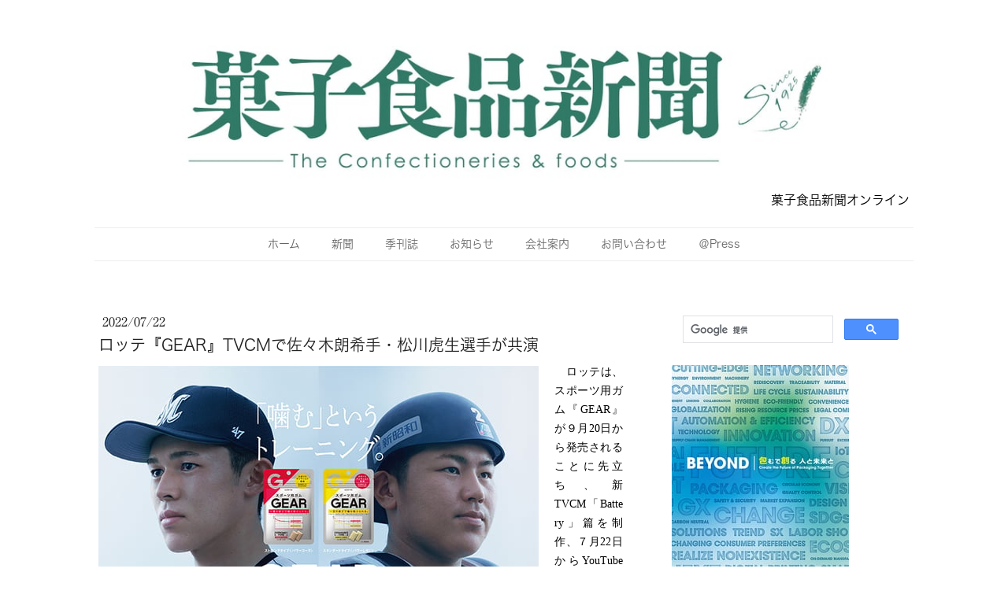

--- FILE ---
content_type: text/html; charset=UTF-8
request_url: https://www.okashi-np.com/2022/07/22/%E3%83%AD%E3%83%83%E3%83%86-gear-tvcm%E3%81%A7%E4%BD%90%E3%80%85%E6%9C%A8%E6%9C%97%E5%B8%8C%E6%89%8B-%E6%9D%BE%E5%B7%9D%E8%99%8E%E7%94%9F%E9%81%B8%E6%89%8B%E3%81%8C%E5%85%B1%E6%BC%94/
body_size: 15369
content:
<!DOCTYPE html>
<html lang="ja-JP"><head>
    <meta charset="utf-8"/>
    <link rel="dns-prefetch preconnect" href="https://u.jimcdn.com/" crossorigin="anonymous"/>
<link rel="dns-prefetch preconnect" href="https://assets.jimstatic.com/" crossorigin="anonymous"/>
<link rel="dns-prefetch preconnect" href="https://image.jimcdn.com" crossorigin="anonymous"/>
<link rel="dns-prefetch preconnect" href="https://fonts.jimstatic.com" crossorigin="anonymous"/>
<meta name="viewport" content="width=device-width, initial-scale=1"/>
<meta http-equiv="X-UA-Compatible" content="IE=edge"/>
<meta name="description" content=""/>
<meta name="robots" content="index, follow, archive"/>
<meta property="st:section" content=""/>
<meta name="generator" content="Jimdo Creator"/>
<meta name="twitter:title" content="ロッテ『GEAR』TVCMで佐々木朗希手・松川虎生選手が共演"/>
<meta name="twitter:description" content="ロッテは、スポーツ用ガム『GEAR』が９月20日から発売されることに先立ち、新TVCM「Battery」篇を制作、７月22日からYouTube公式アカウント等で公開し、７月26日のテレビ朝日系列「マイナビオールスターゲーム２０２２ 第１戦」で先行オンエアする。"/>
<meta name="twitter:card" content="summary_large_image"/>
<meta property="og:url" content="https://www.okashi-np.com/2022/07/22/%E3%83%AD%E3%83%83%E3%83%86-gear-tvcm%E3%81%A7%E4%BD%90%E3%80%85%E6%9C%A8%E6%9C%97%E5%B8%8C%E6%89%8B-%E6%9D%BE%E5%B7%9D%E8%99%8E%E7%94%9F%E9%81%B8%E6%89%8B%E3%81%8C%E5%85%B1%E6%BC%94/"/>
<meta property="og:title" content="ロッテ『GEAR』TVCMで佐々木朗希手・松川虎生選手が共演"/>
<meta property="og:description" content="ロッテは、スポーツ用ガム『GEAR』が９月20日から発売されることに先立ち、新TVCM「Battery」篇を制作、７月22日からYouTube公式アカウント等で公開し、７月26日のテレビ朝日系列「マイナビオールスターゲーム２０２２ 第１戦」で先行オンエアする。"/>
<meta property="og:type" content="article"/>
<meta property="og:locale" content="ja_JP"/>
<meta property="og:site_name" content="大正15年創刊の全国紙「菓子食品新聞」"/>
<meta name="twitter:image" content="https://image.jimcdn.com/cdn-cgi/image//app/cms/storage/image/path/s98a63855b38b26c6/image/i907fe2d26d8aa361/version/1658459004/image.jpg"/>
<meta property="og:image" content="https://image.jimcdn.com/cdn-cgi/image//app/cms/storage/image/path/s98a63855b38b26c6/image/i907fe2d26d8aa361/version/1658459004/image.jpg"/>
<meta property="og:image:width" content="668"/>
<meta property="og:image:height" content="472"/>
<meta property="og:image:secure_url" content="https://image.jimcdn.com/cdn-cgi/image//app/cms/storage/image/path/s98a63855b38b26c6/image/i907fe2d26d8aa361/version/1658459004/image.jpg"/>
<meta property="article:published_time" content="2022-07-22 11:57:21"/><title>ロッテ『GEAR』TVCMで佐々木朗希手・松川虎生選手が共演 - 大正15年創刊の全国紙「菓子食品新聞」</title>
<link rel="shortcut icon" href="https://u.jimcdn.com/cms/o/s98a63855b38b26c6/img/favicon.png?t=1547105637"/>
    <link rel="alternate" type="application/rss+xml" title="ブログ" href="https://www.okashi-np.com/rss/blog"/>    
<link rel="canonical" href="https://www.okashi-np.com/2022/07/22/ロッテ-gear-tvcmで佐々木朗希手-松川虎生選手が共演/"/>

        <script src="https://assets.jimstatic.com/ckies.js.7c38a5f4f8d944ade39b.js"></script>

        <script src="https://assets.jimstatic.com/cookieControl.js.b05bf5f4339fa83b8e79.js"></script>
    <script>window.CookieControlSet.setToNormal();</script>

    <style>html,body{margin:0}.hidden{display:none}.n{padding:5px}#cc-website-title a {text-decoration: none}.cc-m-image-align-1{text-align:left}.cc-m-image-align-2{text-align:right}.cc-m-image-align-3{text-align:center}</style>

        <link href="https://u.jimcdn.com/cms/o/s98a63855b38b26c6/layout/dm_cdfa31106211b31ec7b1478dbb1d1232/css/layout.css?t=1752826309" rel="stylesheet" type="text/css" id="jimdo_layout_css"/>
<script>     /* <![CDATA[ */     /*!  loadCss [c]2014 @scottjehl, Filament Group, Inc.  Licensed MIT */     window.loadCSS = window.loadCss = function(e,n,t){var r,l=window.document,a=l.createElement("link");if(n)r=n;else{var i=(l.body||l.getElementsByTagName("head")[0]).childNodes;r=i[i.length-1]}var o=l.styleSheets;a.rel="stylesheet",a.href=e,a.media="only x",r.parentNode.insertBefore(a,n?r:r.nextSibling);var d=function(e){for(var n=a.href,t=o.length;t--;)if(o[t].href===n)return e.call(a);setTimeout(function(){d(e)})};return a.onloadcssdefined=d,d(function(){a.media=t||"all"}),a};     window.onloadCSS = function(n,o){n.onload=function(){n.onload=null,o&&o.call(n)},"isApplicationInstalled"in navigator&&"onloadcssdefined"in n&&n.onloadcssdefined(o)}     /* ]]> */ </script>     <script>
// <![CDATA[
onloadCSS(loadCss('https://assets.jimstatic.com/web.css.94de3f8b8fc5f64b610bc35fcd864f2a.css') , function() {
    this.id = 'jimdo_web_css';
});
// ]]>
</script>
<link href="https://assets.jimstatic.com/web.css.94de3f8b8fc5f64b610bc35fcd864f2a.css" rel="preload" as="style"/>
<noscript>
<link href="https://assets.jimstatic.com/web.css.94de3f8b8fc5f64b610bc35fcd864f2a.css" rel="stylesheet"/>
</noscript>
    <script>
    //<![CDATA[
        var jimdoData = {"isTestserver":false,"isLcJimdoCom":false,"isJimdoHelpCenter":false,"isProtectedPage":false,"cstok":"8e422b6fe4bca66efbb6d0c853f9fcd0fd808f8b","cacheJsKey":"eb4c932991e4eaf741d3c68fe0b16534c237a641","cacheCssKey":"eb4c932991e4eaf741d3c68fe0b16534c237a641","cdnUrl":"https:\/\/assets.jimstatic.com\/","minUrl":"https:\/\/assets.jimstatic.com\/app\/cdn\/min\/file\/","authUrl":"https:\/\/a.jimdo.com\/","webPath":"https:\/\/www.okashi-np.com\/","appUrl":"https:\/\/a.jimdo.com\/","cmsLanguage":"ja_JP","isFreePackage":false,"mobile":false,"isDevkitTemplateUsed":true,"isTemplateResponsive":true,"websiteId":"s98a63855b38b26c6","pageId":1387072261,"packageId":3,"shop":{"deliveryTimeTexts":{"1":"\u304a\u5c4a\u3051\u65e5\u6570\uff1a1~3\u65e5","2":"\u304a\u5c4a\u3051\u65e5\u6570\uff1a3~5\u65e5","3":"\u304a\u5c4a\u3051\u65e5\u6570\uff1a5~8\u65e5"},"checkoutButtonText":"\u8cfc\u5165","isReady":false,"currencyFormat":{"pattern":"\u00a4#,##0","convertedPattern":"$#,##0","symbols":{"GROUPING_SEPARATOR":",","DECIMAL_SEPARATOR":".","CURRENCY_SYMBOL":"\uffe5"}},"currencyLocale":"ja_JP"},"tr":{"gmap":{"searchNotFound":"\u5165\u529b\u3055\u308c\u305f\u4f4f\u6240\u306f\u5b58\u5728\u3057\u306a\u3044\u304b\u3001\u898b\u3064\u3051\u308b\u3053\u3068\u304c\u3067\u304d\u307e\u305b\u3093\u3067\u3057\u305f\u3002","routeNotFound":"\u30eb\u30fc\u30c8\u304c\u8a08\u7b97\u3067\u304d\u307e\u305b\u3093\u3067\u3057\u305f\u3002\u76ee\u7684\u5730\u304c\u9060\u3059\u304e\u308b\u304b\u660e\u78ba\u3067\u306f\u306a\u3044\u53ef\u80fd\u6027\u304c\u3042\u308a\u307e\u3059\u3002"},"shop":{"checkoutSubmit":{"next":"\u6b21\u3078","wait":"\u304a\u5f85\u3061\u304f\u3060\u3055\u3044"},"paypalError":"\u30a8\u30e9\u30fc\u304c\u767a\u751f\u3057\u307e\u3057\u305f\u3002\u518d\u5ea6\u304a\u8a66\u3057\u304f\u3060\u3055\u3044\u3002","cartBar":"\u30b7\u30e7\u30c3\u30d4\u30f3\u30b0\u30ab\u30fc\u30c8\u3092\u78ba\u8a8d","maintenance":"\u7533\u3057\u8a33\u3054\u3056\u3044\u307e\u305b\u3093\u3001\u30e1\u30f3\u30c6\u30ca\u30f3\u30b9\u4e2d\u306e\u305f\u3081\u4e00\u6642\u7684\u306b\u30b7\u30e7\u30c3\u30d7\u304c\u5229\u7528\u3067\u304d\u307e\u305b\u3093\u3002\u3054\u8ff7\u60d1\u3092\u304a\u304b\u3051\u3057\u7533\u3057\u8a33\u3054\u3056\u3044\u307e\u305b\u3093\u304c\u3001\u304a\u6642\u9593\u3092\u3042\u3051\u3066\u518d\u5ea6\u304a\u8a66\u3057\u304f\u3060\u3055\u3044\u3002","addToCartOverlay":{"productInsertedText":"\u30ab\u30fc\u30c8\u306b\u5546\u54c1\u304c\u8ffd\u52a0\u3055\u308c\u307e\u3057\u305f","continueShoppingText":"\u8cb7\u3044\u7269\u3092\u7d9a\u3051\u308b","reloadPageText":"\u66f4\u65b0"},"notReadyText":"\u3053\u3061\u3089\u306e\u30b7\u30e7\u30c3\u30d7\u306f\u73fe\u5728\u6e96\u5099\u4e2d\u306e\u305f\u3081\u3054\u5229\u7528\u3044\u305f\u3060\u3051\u307e\u305b\u3093\u3002\u30b7\u30e7\u30c3\u30d7\u30aa\u30fc\u30ca\u30fc\u306f\u4ee5\u4e0b\u3092\u3054\u78ba\u8a8d\u304f\u3060\u3055\u3044\u3002https:\/\/help.jimdo.com\/hc\/ja\/articles\/115005521583","numLeftText":"\u73fe\u5728\u3053\u306e\u5546\u54c1\u306f {:num} \u307e\u3067\u8cfc\u5165\u3067\u304d\u307e\u3059\u3002","oneLeftText":"\u3053\u306e\u5546\u54c1\u306e\u5728\u5eab\u306f\u6b8b\u308a1\u70b9\u3067\u3059"},"common":{"timeout":"\u30a8\u30e9\u30fc\u304c\u767a\u751f\u3044\u305f\u3057\u307e\u3057\u305f\u3002\u5f8c\u307b\u3069\u518d\u5b9f\u884c\u3057\u3066\u304f\u3060\u3055\u3044\u3002"},"form":{"badRequest":"\u30a8\u30e9\u30fc\u304c\u767a\u751f\u3057\u307e\u3057\u305f\u3002\u5f8c\u307b\u3069\u6539\u3081\u3066\u304a\u8a66\u3057\u304f\u3060\u3055\u3044\u3002"}},"jQuery":"jimdoGen002","isJimdoMobileApp":false,"bgConfig":null,"bgFullscreen":null,"responsiveBreakpointLandscape":767,"responsiveBreakpointPortrait":480,"copyableHeadlineLinks":false,"tocGeneration":false,"googlemapsConsoleKey":false,"loggingForAnalytics":false,"loggingForPredefinedPages":false,"isFacebookPixelIdEnabled":false,"userAccountId":"5e68b029-62fe-4992-afe8-b5255e935ad6","dmp":{"typesquareFontApiKey":"4L6CCYWjET8%3D","typesquareFontApiScriptUrl":"\/\/code.typesquare.com\/static\/4L6CCYWjET8%253D\/ts105.js","typesquareFontsAvailable":true}};
    // ]]>
</script>

     <script> (function(window) { 'use strict'; var regBuff = window.__regModuleBuffer = []; var regModuleBuffer = function() { var args = [].slice.call(arguments); regBuff.push(args); }; if (!window.regModule) { window.regModule = regModuleBuffer; } })(window); </script>
    <script src="https://assets.jimstatic.com/web.js.58bdb3da3da85b5697c0.js" async="true"></script>
    <script src="https://assets.jimstatic.com/at.js.62588d64be2115a866ce.js"></script>
    
</head>

<body class="body cc-page cc-page-blog j-m-gallery-styles j-m-video-styles j-m-hr-styles j-m-header-styles j-m-text-styles j-m-emotionheader-styles j-m-htmlCode-styles j-m-rss-styles j-m-form-styles j-m-table-styles j-m-textWithImage-styles j-m-downloadDocument-styles j-m-imageSubtitle-styles j-m-flickr-styles j-m-googlemaps-styles j-m-blogSelection-styles j-m-comment-styles j-m-jimdo-styles j-m-profile-styles j-m-guestbook-styles j-m-promotion-styles j-m-twitter-styles j-m-hgrid-styles j-m-shoppingcart-styles j-m-catalog-styles j-m-product-styles-disabled j-m-facebook-styles j-m-sharebuttons-styles-disabled j-m-formnew-styles-disabled j-m-callToAction-styles j-m-turbo-styles j-m-spacing-styles j-m-googleplus-styles j-m-dummy-styles j-m-search-styles j-m-booking-styles j-m-socialprofiles-styles j-footer-styles cc-pagemode-default cc-content-parent" id="page-1387072261">

<div id="cc-inner" class="cc-content-parent">
  <!-- _main.sass -->
  <input type="checkbox" id="jtpl-navigation__checkbox" class="jtpl-navigation__checkbox"/><div class="jtpl-main cc-content-parent">

    <!-- background-area -->
    <div class="jtpl-background-area" background-area=""></div>
    <!-- END background-area -->

    <!-- _mobile-navigation.sass-->
    <div class="jtpl-mobile-topbar navigation-colors navigation-colors--transparency">
      <label for="jtpl-navigation__checkbox" class="jtpl-navigation__label navigation-colors__menu-icon">
        <span class="jtpl-navigation__icon navigation-colors__menu-icon"></span>
      </label>
    </div>
    <div class="jtpl-mobile-navigation navigation-colors navigation-colors--transparency">
      <div class="jtpl-mobile-navigation-container">
        <div data-container="navigation"><div class="j-nav-variant-nested"><ul class="cc-nav-level-0 j-nav-level-0"><li id="cc-nav-view-1289770461" class="jmd-nav__list-item-0"><a href="/" data-link-title="ホーム">ホーム</a></li><li id="cc-nav-view-1342475761" class="jmd-nav__list-item-0"><a href="/新聞/" data-link-title="新聞">新聞</a></li><li id="cc-nav-view-1342475861" class="jmd-nav__list-item-0"><a href="/季刊誌/" data-link-title="季刊誌">季刊誌</a></li><li id="cc-nav-view-1289914461" class="jmd-nav__list-item-0"><a href="/お知らせ/" data-link-title="お知らせ">お知らせ</a></li><li id="cc-nav-view-1289770561" class="jmd-nav__list-item-0"><a href="/会社案内/" data-link-title="会社案内">会社案内</a></li><li id="cc-nav-view-1289770661" class="jmd-nav__list-item-0"><a href="/お問い合わせ/" data-link-title="お問い合わせ">お問い合わせ</a></li><li id="cc-nav-view-1393090561" class="jmd-nav__list-item-0"><a href="/press/" data-link-title="＠Press">＠Press</a></li></ul></div></div>
      </div>
    </div>
    <!-- END _mobile-navigation.sass-->
      <div class="jtpl-section__gutter layout-alignment content-options-box cc-content-parent">

      <!-- _header.sass -->
      <header class="jtpl-header"><div class="jtpl-header__container">
          <div id="cc-website-logo" class="cc-single-module-element"><div id="cc-m-7102345861" class="j-module n j-imageSubtitle"><div class="cc-m-image-container"><figure class="cc-imagewrapper cc-m-image-align-3">
<a href="https://www.okashi-np.com/" target="_self"><img srcset="https://image.jimcdn.com/cdn-cgi/image/width=320%2Cheight=10000%2Cfit=contain%2Cformat=png%2C/app/cms/storage/image/path/s98a63855b38b26c6/image/i02a460c05c0ea189/version/1752826045/image.png 320w, https://image.jimcdn.com/cdn-cgi/image/width=640%2Cheight=10000%2Cfit=contain%2Cformat=png%2C/app/cms/storage/image/path/s98a63855b38b26c6/image/i02a460c05c0ea189/version/1752826045/image.png 640w, https://image.jimcdn.com/cdn-cgi/image/width=960%2Cheight=10000%2Cfit=contain%2Cformat=png%2C/app/cms/storage/image/path/s98a63855b38b26c6/image/i02a460c05c0ea189/version/1752826045/image.png 960w, https://image.jimcdn.com/cdn-cgi/image/width=1086%2Cheight=10000%2Cfit=contain%2Cformat=png%2C/app/cms/storage/image/path/s98a63855b38b26c6/image/i02a460c05c0ea189/version/1752826045/image.png 1086w, https://image.jimcdn.com/cdn-cgi/image//app/cms/storage/image/path/s98a63855b38b26c6/image/i02a460c05c0ea189/version/1752826045/image.png 1280w" sizes="(min-width: 1086px) 1086px, 100vw" id="cc-m-imagesubtitle-image-7102345861" src="https://image.jimcdn.com/cdn-cgi/image/width=1086%2Cheight=10000%2Cfit=contain%2Cformat=png%2C/app/cms/storage/image/path/s98a63855b38b26c6/image/i02a460c05c0ea189/version/1752826045/image.png" alt="大正15年創刊の全国紙「菓子食品新聞」" class="" data-src-width="1280" data-src-height="216" data-src="https://image.jimcdn.com/cdn-cgi/image/width=1086%2Cheight=10000%2Cfit=contain%2Cformat=png%2C/app/cms/storage/image/path/s98a63855b38b26c6/image/i02a460c05c0ea189/version/1752826045/image.png" data-image-id="4812913961"/></a>    

</figure>
</div>
<div class="cc-clear"></div>
<script id="cc-m-reg-7102345861">// <![CDATA[

    window.regModule("module_imageSubtitle", {"data":{"imageExists":true,"hyperlink":"http:\/\/page-1981886422\/","hyperlink_target":"","hyperlinkAsString":"","pinterest":"0","id":7102345861,"widthEqualsContent":"1","resizeWidth":"1086","resizeHeight":184},"id":7102345861});
// ]]>
</script></div></div>
          <div id="cc-website-title" class="cc-single-module-element"><div id="cc-m-7704765461" class="j-module n j-header"><a href="https://www.okashi-np.com/"><span class="cc-within-single-module-element j-website-title-content" id="cc-m-header-7704765461">菓子食品新聞オンライン</span></a></div></div>
        </div>

        <div class="jtpl-navigation">
          <!-- navigation.sass -->
          <nav class="jtpl-navigation__inner navigation-colors navigation-alignment" data-dropdown="true"><div data-container="navigation"><div class="j-nav-variant-nested"><ul class="cc-nav-level-0 j-nav-level-0"><li id="cc-nav-view-1289770461" class="jmd-nav__list-item-0"><a href="/" data-link-title="ホーム">ホーム</a></li><li id="cc-nav-view-1342475761" class="jmd-nav__list-item-0"><a href="/新聞/" data-link-title="新聞">新聞</a></li><li id="cc-nav-view-1342475861" class="jmd-nav__list-item-0"><a href="/季刊誌/" data-link-title="季刊誌">季刊誌</a></li><li id="cc-nav-view-1289914461" class="jmd-nav__list-item-0"><a href="/お知らせ/" data-link-title="お知らせ">お知らせ</a></li><li id="cc-nav-view-1289770561" class="jmd-nav__list-item-0"><a href="/会社案内/" data-link-title="会社案内">会社案内</a></li><li id="cc-nav-view-1289770661" class="jmd-nav__list-item-0"><a href="/お問い合わせ/" data-link-title="お問い合わせ">お問い合わせ</a></li><li id="cc-nav-view-1393090561" class="jmd-nav__list-item-0"><a href="/press/" data-link-title="＠Press">＠Press</a></li></ul></div></div>
          </nav><!-- END navigation.sass --><!-- _cart.sass --><div class="jtpl-cart">
            
          </div>
          <!-- END _cart.sass -->

        </div>

      </header><!-- END _header-sass --><!-- _content-container.sass --><div class="jtpl-content__container cc-content-parent">
        <div class="jtpl-breadcrump breadcrumb-options">
          <div data-container="navigation"><div class="j-nav-variant-breadcrumb"><ol/></div></div>
        </div>

        <div class="jtpl-content content-options cc-content-parent">
          <div id="content_area" data-container="content"><div id="content_start"></div>
        <article class="j-blog"><div class="n j-blog-meta j-blog-post--header">
    <div class="j-text j-module n">
                <span class="j-text j-blog-post--date">
            2022/07/22        </span>
    </div>
    <h1 class="j-blog-header j-blog-headline j-blog-post--headline">ロッテ『GEAR』TVCMで佐々木朗希手・松川虎生選手が共演</h1>
</div>
<div class="post j-blog-content">
        <div id="cc-matrix-2098138661"><div id="cc-m-8169497061" class="j-module n j-textWithImage "><figure class="cc-imagewrapper cc-m-image-align-1">
<img srcset="https://image.jimcdn.com/cdn-cgi/image/width=320%2Cheight=1024%2Cfit=contain%2Cformat=jpg%2C/app/cms/storage/image/path/s98a63855b38b26c6/image/i907fe2d26d8aa361/version/1658459004/image.jpg 320w, https://image.jimcdn.com/cdn-cgi/image/width=559%2Cheight=1024%2Cfit=contain%2Cformat=jpg%2C/app/cms/storage/image/path/s98a63855b38b26c6/image/i907fe2d26d8aa361/version/1658459004/image.jpg 559w, https://image.jimcdn.com/cdn-cgi/image/width=640%2Cheight=1024%2Cfit=contain%2Cformat=jpg%2C/app/cms/storage/image/path/s98a63855b38b26c6/image/i907fe2d26d8aa361/version/1658459004/image.jpg 640w, https://image.jimcdn.com/cdn-cgi/image//app/cms/storage/image/path/s98a63855b38b26c6/image/i907fe2d26d8aa361/version/1658459004/image.jpg 668w" sizes="(min-width: 559px) 559px, 100vw" id="cc-m-textwithimage-image-8169497061" src="https://image.jimcdn.com/cdn-cgi/image/width=559%2Cheight=1024%2Cfit=contain%2Cformat=jpg%2C/app/cms/storage/image/path/s98a63855b38b26c6/image/i907fe2d26d8aa361/version/1658459004/image.jpg" alt="" class="" data-src-width="668" data-src-height="472" data-src="https://image.jimcdn.com/cdn-cgi/image/width=559%2Cheight=1024%2Cfit=contain%2Cformat=jpg%2C/app/cms/storage/image/path/s98a63855b38b26c6/image/i907fe2d26d8aa361/version/1658459004/image.jpg" data-image-id="5418882061"/>    

</figure>
<div>
    <div id="cc-m-textwithimage-8169497061" data-name="text" data-action="text" class="cc-m-textwithimage-inline-rte">
        <p class="MsoNormal" style="margin: 0mm 0mm 0.0001pt; text-align: justify; font-size: 10.5pt; font-family: Century, serif; caret-color: #000000; color: #000000; text-indent: 11.6pt;">
    <span style="font-family: 'ＭＳ 明朝';">ロッテは、スポーツ用ガム『</span><span lang="EN-US" xml:lang="EN-US">GEAR</span><span style="font-family: 'ＭＳ 明朝';">』が９月</span><span lang="EN-US" xml:lang="EN-US">20</span><span style="font-family: 'ＭＳ 明朝';">日から発売されることに先立ち、新</span><span lang="EN-US" xml:lang="EN-US">TVCM</span><span style="font-family: 'ＭＳ 明朝';">「</span><span lang="EN-US" xml:lang="EN-US">Battery</span><span style="font-family: 'ＭＳ 明朝';">」篇を制作、７月</span><span lang="EN-US" xml:lang="EN-US">22</span><span style="font-family: 'ＭＳ 明朝';">日から</span><span lang="EN-US" xml:lang="EN-US">YouTube</span><span style="font-family: 'ＭＳ 明朝';">公式アカウント等で公開し、７月</span><span lang="EN-US" xml:lang="EN-US">26</span><span style="font-family: 'ＭＳ 明朝';">日のテレビ朝日系列「マイナビオールスターゲーム２０２２</span> <span style="font-family: 'ＭＳ 明朝';">第１戦」で先行オンエアする。</span>
</p>

<p class="MsoNormal" style="margin: 0mm 0mm 0.0001pt; text-align: justify; font-size: 10.5pt; font-family: Century, serif; caret-color: #000000; color: #000000; text-indent: 11.6pt;">
    <span lang="EN-US" xml:lang="EN-US">TVCM</span><span style="font-family: 'ＭＳ 明朝';">には、今シーズン注目のバッテリー、千葉ロッテマリーンズの佐々木朗希選手と松川虎生選手を起用。２人にとって</span><span lang="EN-US" xml:lang="EN-US">TVCM</span><span style="font-family: 'ＭＳ 明朝';">初出演・初共演となった今作では、完全試合を達成したバッテリーが、普段のトレーニングの一環としてガムを噛み、未来に向かって「準備」し続ける様子を描いている。</span>
</p>    </div>
</div>

<div class="cc-clear"></div>
<script id="cc-m-reg-8169497061">// <![CDATA[

    window.regModule("module_textWithImage", {"data":{"imageExists":true,"hyperlink":"","hyperlink_target":"","hyperlinkAsString":"","pinterest":"0","id":8169497061,"widthEqualsContent":"0","resizeWidth":"559","resizeHeight":395},"id":8169497061});
// ]]>
</script></div><div id="cc-m-8169497161" class="j-module n j-video "><div class="cc-m-video-gutter cc-m-video-align-left cc-m-video-ratio-2" style="width: 425px;">
    <div class="cc-m-video-wrapper">
<iframe id="cc-m-video-youtu-container-8169497161" class="cc-m-video-youtu-container cc-m-video-container" frameborder="0" allowfullscreen="true" style="border: 0; display: none" data-src="https://www.youtube-nocookie.com/embed/dVQGqe9Af9Q?wmode=transparent&amp;vq=hd1080">
</iframe>
<div class="cc-youtu-embed-placeholder" style="                 font-weight: lighter;                 font-family: sans-serif;                 font-size: 12pt;                 line-height: 1.5em;                 width: 100%;                 height: 100%;                 display: none;                 background-color: #717677;                 position: absolute;              ">
    <div>
        <img src="https://assets.jimstatic.com/s/img/web/module/video/video-play.svg" style="                             position: absolute;                             bottom: 0;                             left: 0;                             right: 0;                             top: -25%;                             margin: auto;                             max-width: 100%;                             max-height: 100%;"/>
    </div>
    <div style="                     margin: auto;                     text-align: center;                     bottom: 0;                     position: absolute;                     padding: 16px;                     font-size: 10pt;                     line-height: 1.5em;                     color: white;                     background-color: rgba(113, 118, 119, 0.66);                 ">
                    <span>
                        クッキーの設定によりYoutubeのコンテンツが表示されません。Youtubeのコンテンツの読み込みと表示を行う場合は、<a href="javascript:window.CookieControl.showCookieSettings();">クッキーバナー</a>よりYoutubeのクッキーを受け入れてください。                    </span>
    </div>
</div>
        <div class="cc-m-video-overlay"></div>
    </div>

</div>

<div class="cc-clear"></div>

<script id="cc-m-reg-8169497161">// <![CDATA[

    window.regModule("module_video", {"variant":"default","id":8169497161,"maxwidth":1920,"maxheight":1200,"minwidth":100,"minheight":100,"useContentSize":0,"isVideoValid":true,"align":"left","height":"239","width":"425","ratioIndex":2});
// ]]>
</script></div></div>
        </div><div class="j-module n j-text j-blog-post--tags-wrapper"><span class="j-blog-post--tags--template" style="display: none;"><a class="j-blog-post--tag" href="https://www.okashi-np.com/ブログ/?tag=tagPlaceholder">tagPlaceholder</a></span><span class="j-blog-post--tags-label" style="display: none;">カテゴリ：</span> <span class="j-blog-post--tags-list"></span></div><div class="n" id="flexsocialbuttons">
<div class="cc-sharebuttons-element cc-sharebuttons-size-32 cc-sharebuttons-style-colored cc-sharebuttons-design-round cc-sharebuttons-align-left">


    <a class="cc-sharebuttons-facebook" href="http://www.facebook.com/sharer.php?u=https://www.okashi-np.com/2022/07/22/%E3%83%AD%E3%83%83%E3%83%86-gear-tvcm%E3%81%A7%E4%BD%90%E3%80%85%E6%9C%A8%E6%9C%97%E5%B8%8C%E6%89%8B-%E6%9D%BE%E5%B7%9D%E8%99%8E%E7%94%9F%E9%81%B8%E6%89%8B%E3%81%8C%E5%85%B1%E6%BC%94/&amp;t=%E3%83%AD%E3%83%83%E3%83%86%E3%80%8EGEAR%E3%80%8FTVCM%E3%81%A7%E4%BD%90%E3%80%85%E6%9C%A8%E6%9C%97%E5%B8%8C%E6%89%8B%E3%83%BB%E6%9D%BE%E5%B7%9D%E8%99%8E%E7%94%9F%E9%81%B8%E6%89%8B%E3%81%8C%E5%85%B1%E6%BC%94" title="Facebook" target="_blank"></a><a class="cc-sharebuttons-x" href="https://x.com/share?text=%E3%83%AD%E3%83%83%E3%83%86%E3%80%8EGEAR%E3%80%8FTVCM%E3%81%A7%E4%BD%90%E3%80%85%E6%9C%A8%E6%9C%97%E5%B8%8C%E6%89%8B%E3%83%BB%E6%9D%BE%E5%B7%9D%E8%99%8E%E7%94%9F%E9%81%B8%E6%89%8B%E3%81%8C%E5%85%B1%E6%BC%94&amp;url=https%3A%2F%2Fwww.okashi-np.com%2F2022%2F07%2F22%2F%25E3%2583%25AD%25E3%2583%2583%25E3%2583%2586-gear-tvcm%25E3%2581%25A7%25E4%25BD%2590%25E3%2580%2585%25E6%259C%25A8%25E6%259C%2597%25E5%25B8%258C%25E6%2589%258B-%25E6%259D%25BE%25E5%25B7%259D%25E8%2599%258E%25E7%2594%259F%25E9%2581%25B8%25E6%2589%258B%25E3%2581%258C%25E5%2585%25B1%25E6%25BC%2594%2F" title="X" target="_blank"></a><a class="cc-sharebuttons-mail" href="mailto:?subject=%E3%83%AD%E3%83%83%E3%83%86%E3%80%8EGEAR%E3%80%8FTVCM%E3%81%A7%E4%BD%90%E3%80%85%E6%9C%A8%E6%9C%97%E5%B8%8C%E6%89%8B%E3%83%BB%E6%9D%BE%E5%B7%9D%E8%99%8E%E7%94%9F%E9%81%B8%E6%89%8B%E3%81%8C%E5%85%B1%E6%BC%94&amp;body=https://www.okashi-np.com/2022/07/22/%E3%83%AD%E3%83%83%E3%83%86-gear-tvcm%E3%81%A7%E4%BD%90%E3%80%85%E6%9C%A8%E6%9C%97%E5%B8%8C%E6%89%8B-%E6%9D%BE%E5%B7%9D%E8%99%8E%E7%94%9F%E9%81%B8%E6%89%8B%E3%81%8C%E5%85%B1%E6%BC%94/" title="メールアドレス" target=""></a><a class="cc-sharebuttons-line" href="http://line.me/R/msg/text/?%E3%83%AD%E3%83%83%E3%83%86%E3%80%8EGEAR%E3%80%8FTVCM%E3%81%A7%E4%BD%90%E3%80%85%E6%9C%A8%E6%9C%97%E5%B8%8C%E6%89%8B%E3%83%BB%E6%9D%BE%E5%B7%9D%E8%99%8E%E7%94%9F%E9%81%B8%E6%89%8B%E3%81%8C%E5%85%B1%E6%BC%94%0Ahttps://www.okashi-np.com/2022/07/22/%E3%83%AD%E3%83%83%E3%83%86-gear-tvcm%E3%81%A7%E4%BD%90%E3%80%85%E6%9C%A8%E6%9C%97%E5%B8%8C%E6%89%8B-%E6%9D%BE%E5%B7%9D%E8%99%8E%E7%94%9F%E9%81%B8%E6%89%8B%E3%81%8C%E5%85%B1%E6%BC%94/" title="Line" target="_blank"></a>

</div>
</div></article>
        </div>
        </div>

        <aside class="jtpl-sidebar sidebar-options"><div data-container="sidebar"><div id="cc-matrix-1748073761"><div id="cc-m-7934206061" class="j-module n j-htmlCode "><script async="async" src="https://cse.google.com/cse.js?cx=008834156430321154098:od5cqqybntv"></script>
<div class="gcse-search">
</div></div><div id="cc-m-8325941761" class="j-module n j-imageSubtitle "><figure class="cc-imagewrapper cc-m-image-align-1">
<a href="https://www.japanpack.jp/" target="_blank"><img srcset="https://image.jimcdn.com/cdn-cgi/image/width=225%2Cheight=10000%2Cfit=contain%2Cformat=jpg%2C/app/cms/storage/image/path/s98a63855b38b26c6/image/ib7ab4203888ed355/version/1756344845/image.jpg 225w, https://image.jimcdn.com/cdn-cgi/image/width=320%2Cheight=10000%2Cfit=contain%2Cformat=jpg%2C/app/cms/storage/image/path/s98a63855b38b26c6/image/ib7ab4203888ed355/version/1756344845/image.jpg 320w, https://image.jimcdn.com/cdn-cgi/image/width=450%2Cheight=10000%2Cfit=contain%2Cformat=jpg%2C/app/cms/storage/image/path/s98a63855b38b26c6/image/ib7ab4203888ed355/version/1756344845/image.jpg 450w" sizes="(min-width: 225px) 225px, 100vw" id="cc-m-imagesubtitle-image-8325941761" src="https://image.jimcdn.com/cdn-cgi/image/width=225%2Cheight=10000%2Cfit=contain%2Cformat=jpg%2C/app/cms/storage/image/path/s98a63855b38b26c6/image/ib7ab4203888ed355/version/1756344845/image.jpg" alt="" class="" data-src-width="565" data-src-height="800" data-src="https://image.jimcdn.com/cdn-cgi/image/width=225%2Cheight=10000%2Cfit=contain%2Cformat=jpg%2C/app/cms/storage/image/path/s98a63855b38b26c6/image/ib7ab4203888ed355/version/1756344845/image.jpg" data-image-id="5556243561"/></a>    

</figure>

<div class="cc-clear"></div>
<script id="cc-m-reg-8325941761">// <![CDATA[

    window.regModule("module_imageSubtitle", {"data":{"imageExists":true,"hyperlink":"https:\/\/www.japanpack.jp\/","hyperlink_target":"_blank","hyperlinkAsString":"https:\/\/www.japanpack.jp\/","pinterest":"0","id":8325941761,"widthEqualsContent":"0","resizeWidth":"225","resizeHeight":319},"id":8325941761});
// ]]>
</script></div><div id="cc-m-8326449061" class="j-module n j-imageSubtitle "><figure class="cc-imagewrapper cc-m-image-align-1">
<a href="https://jpi-expo.jp/" target="_blank"><img srcset="https://image.jimcdn.com/cdn-cgi/image/width=227%2Cheight=10000%2Cfit=contain%2Cformat=png%2C/app/cms/storage/image/path/s98a63855b38b26c6/image/i1fbeb0f35f8157d4/version/1756777297/image.png 227w, https://image.jimcdn.com/cdn-cgi/image/width=320%2Cheight=10000%2Cfit=contain%2Cformat=png%2C/app/cms/storage/image/path/s98a63855b38b26c6/image/i1fbeb0f35f8157d4/version/1756777297/image.png 320w, https://image.jimcdn.com/cdn-cgi/image/width=454%2Cheight=10000%2Cfit=contain%2Cformat=png%2C/app/cms/storage/image/path/s98a63855b38b26c6/image/i1fbeb0f35f8157d4/version/1756777297/image.png 454w" sizes="(min-width: 227px) 227px, 100vw" id="cc-m-imagesubtitle-image-8326449061" src="https://image.jimcdn.com/cdn-cgi/image/width=227%2Cheight=10000%2Cfit=contain%2Cformat=png%2C/app/cms/storage/image/path/s98a63855b38b26c6/image/i1fbeb0f35f8157d4/version/1756777297/image.png" alt="" class="" data-src-width="557" data-src-height="787" data-src="https://image.jimcdn.com/cdn-cgi/image/width=227%2Cheight=10000%2Cfit=contain%2Cformat=png%2C/app/cms/storage/image/path/s98a63855b38b26c6/image/i1fbeb0f35f8157d4/version/1756777297/image.png" data-image-id="5556610161"/></a>    

</figure>

<div class="cc-clear"></div>
<script id="cc-m-reg-8326449061">// <![CDATA[

    window.regModule("module_imageSubtitle", {"data":{"imageExists":true,"hyperlink":"https:\/\/jpi-expo.jp\/","hyperlink_target":"_blank","hyperlinkAsString":"https:\/\/jpi-expo.jp\/","pinterest":"0","id":8326449061,"widthEqualsContent":"0","resizeWidth":"227","resizeHeight":321},"id":8326449061});
// ]]>
</script></div><div id="cc-m-8105781161" class="j-module n j-imageSubtitle "><figure class="cc-imagewrapper cc-m-image-align-1">
<a href="https://m.marshmallow.co.jp/_mn/?utm_source=MN&amp;utm_medium=BrMnPr&amp;utm_campaign=BrMnPr" target="_blank"><img srcset="https://image.jimcdn.com/cdn-cgi/image/width=231%2Cheight=10000%2Cfit=contain%2Cformat=jpg%2C/app/cms/storage/image/path/s98a63855b38b26c6/image/i5cbbd84972a1c28d/version/1725597837/image.jpg 231w, https://image.jimcdn.com/cdn-cgi/image//app/cms/storage/image/path/s98a63855b38b26c6/image/i5cbbd84972a1c28d/version/1725597837/image.jpg 240w" sizes="(min-width: 231px) 231px, 100vw" id="cc-m-imagesubtitle-image-8105781161" src="https://image.jimcdn.com/cdn-cgi/image/width=231%2Cheight=10000%2Cfit=contain%2Cformat=jpg%2C/app/cms/storage/image/path/s98a63855b38b26c6/image/i5cbbd84972a1c28d/version/1725597837/image.jpg" alt="" class="" data-src-width="240" data-src-height="120" data-src="https://image.jimcdn.com/cdn-cgi/image/width=231%2Cheight=10000%2Cfit=contain%2Cformat=jpg%2C/app/cms/storage/image/path/s98a63855b38b26c6/image/i5cbbd84972a1c28d/version/1725597837/image.jpg" data-image-id="5359692461"/></a>    

</figure>

<div class="cc-clear"></div>
<script id="cc-m-reg-8105781161">// <![CDATA[

    window.regModule("module_imageSubtitle", {"data":{"imageExists":true,"hyperlink":"https:\/\/m.marshmallow.co.jp\/_mn\/?utm_source=MN&utm_medium=BrMnPr&utm_campaign=BrMnPr","hyperlink_target":"_blank","hyperlinkAsString":"https:\/\/m.marshmallow.co.jp\/_mn\/?utm_source=MN&utm_medium=BrMnPr&utm_campaign=BrMnPr","pinterest":"0","id":8105781161,"widthEqualsContent":"0","resizeWidth":"231","resizeHeight":116},"id":8105781161});
// ]]>
</script></div><div id="cc-m-7944593261" class="j-module n j-imageSubtitle "><figure class="cc-imagewrapper cc-m-image-align-1">
<a href="https://www.ryukakusan.co.jp/promotion5" target="_blank"><img srcset="https://image.jimcdn.com/cdn-cgi/image//app/cms/storage/image/path/s98a63855b38b26c6/image/ic0d2dbda891c5504/version/1584423107/image.jpg 230w" sizes="(min-width: 231px) 231px, 100vw" id="cc-m-imagesubtitle-image-7944593261" src="https://image.jimcdn.com/cdn-cgi/image//app/cms/storage/image/path/s98a63855b38b26c6/image/ic0d2dbda891c5504/version/1584423107/image.jpg" alt="" class="" data-src-width="230" data-src-height="130" data-src="https://image.jimcdn.com/cdn-cgi/image//app/cms/storage/image/path/s98a63855b38b26c6/image/ic0d2dbda891c5504/version/1584423107/image.jpg" data-image-id="5252540561"/></a>    

</figure>

<div class="cc-clear"></div>
<script id="cc-m-reg-7944593261">// <![CDATA[

    window.regModule("module_imageSubtitle", {"data":{"imageExists":true,"hyperlink":"https:\/\/www.ryukakusan.co.jp\/promotion5","hyperlink_target":"_blank","hyperlinkAsString":"https:\/\/www.ryukakusan.co.jp\/promotion5","pinterest":"0","id":7944593261,"widthEqualsContent":"0","resizeWidth":230,"resizeHeight":130},"id":7944593261});
// ]]>
</script></div><div id="cc-m-7940801661" class="j-module n j-imageSubtitle "><figure class="cc-imagewrapper cc-m-image-align-1">
<a href="http://www.ginbis.co.jp/" target="_blank"><img srcset="https://image.jimcdn.com/cdn-cgi/image/width=231%2Cheight=10000%2Cfit=contain%2Cformat=jpg%2C/app/cms/storage/image/path/s98a63855b38b26c6/image/i4e00fe3f8004d1d3/version/1608778291/image.jpg 231w, https://image.jimcdn.com/cdn-cgi/image/width=320%2Cheight=10000%2Cfit=contain%2Cformat=jpg%2C/app/cms/storage/image/path/s98a63855b38b26c6/image/i4e00fe3f8004d1d3/version/1608778291/image.jpg 320w, https://image.jimcdn.com/cdn-cgi/image/width=462%2Cheight=10000%2Cfit=contain%2Cformat=jpg%2C/app/cms/storage/image/path/s98a63855b38b26c6/image/i4e00fe3f8004d1d3/version/1608778291/image.jpg 462w" sizes="(min-width: 231px) 231px, 100vw" id="cc-m-imagesubtitle-image-7940801661" src="https://image.jimcdn.com/cdn-cgi/image/width=231%2Cheight=10000%2Cfit=contain%2Cformat=jpg%2C/app/cms/storage/image/path/s98a63855b38b26c6/image/i4e00fe3f8004d1d3/version/1608778291/image.jpg" alt="" class="" data-src-width="591" data-src-height="334" data-src="https://image.jimcdn.com/cdn-cgi/image/width=231%2Cheight=10000%2Cfit=contain%2Cformat=jpg%2C/app/cms/storage/image/path/s98a63855b38b26c6/image/i4e00fe3f8004d1d3/version/1608778291/image.jpg" data-image-id="5249520961"/></a>    

</figure>

<div class="cc-clear"></div>
<script id="cc-m-reg-7940801661">// <![CDATA[

    window.regModule("module_imageSubtitle", {"data":{"imageExists":true,"hyperlink":"http:\/\/www.ginbis.co.jp\/","hyperlink_target":"_blank","hyperlinkAsString":"http:\/\/www.ginbis.co.jp\/","pinterest":"0","id":7940801661,"widthEqualsContent":"0","resizeWidth":"231","resizeHeight":131},"id":7940801661});
// ]]>
</script></div><div id="cc-m-7954664161" class="j-module n j-imageSubtitle "><figure class="cc-imagewrapper cc-m-image-align-1">
<a href="https://www.lion-k.co.jp/" target="_blank"><img srcset="https://image.jimcdn.com/cdn-cgi/image/width=231%2Cheight=10000%2Cfit=contain%2Cformat=jpg%2C/app/cms/storage/image/path/s98a63855b38b26c6/image/ic05970f8aab248e8/version/1616552880/image.jpg 231w, https://image.jimcdn.com/cdn-cgi/image/width=320%2Cheight=10000%2Cfit=contain%2Cformat=jpg%2C/app/cms/storage/image/path/s98a63855b38b26c6/image/ic05970f8aab248e8/version/1616552880/image.jpg 320w, https://image.jimcdn.com/cdn-cgi/image//app/cms/storage/image/path/s98a63855b38b26c6/image/ic05970f8aab248e8/version/1616552880/image.jpg 460w" sizes="(min-width: 231px) 231px, 100vw" id="cc-m-imagesubtitle-image-7954664161" src="https://image.jimcdn.com/cdn-cgi/image/width=231%2Cheight=10000%2Cfit=contain%2Cformat=jpg%2C/app/cms/storage/image/path/s98a63855b38b26c6/image/ic05970f8aab248e8/version/1616552880/image.jpg" alt="" class="" data-src-width="460" data-src-height="260" data-src="https://image.jimcdn.com/cdn-cgi/image/width=231%2Cheight=10000%2Cfit=contain%2Cformat=jpg%2C/app/cms/storage/image/path/s98a63855b38b26c6/image/ic05970f8aab248e8/version/1616552880/image.jpg" data-image-id="5259364661"/></a>    

</figure>

<div class="cc-clear"></div>
<script id="cc-m-reg-7954664161">// <![CDATA[

    window.regModule("module_imageSubtitle", {"data":{"imageExists":true,"hyperlink":"https:\/\/www.lion-k.co.jp\/","hyperlink_target":"_blank","hyperlinkAsString":"https:\/\/www.lion-k.co.jp\/","pinterest":"0","id":7954664161,"widthEqualsContent":"0","resizeWidth":"231","resizeHeight":131},"id":7954664161});
// ]]>
</script></div><div id="cc-m-7240276961" class="j-module n j-text "><p>
    <strong>菓子食品新聞株式会社</strong>
</p>

<p style="padding-left: 30px;">
    <span style="font-size: 12px;">所在地：</span>
</p>

<p style="padding-left: 30px;">
    <span style="font-size: 12px;">　〒113-0034</span>
</p>

<p style="padding-left: 30px;">
    <span style="font-size: 12px;">　東京都文京区</span><span style="font-size: 12px;">湯島2-31-24</span>
</p>

<p style="padding-left: 30px;">
    <span style="font-size: 12px;">　湯島ベアービル6F</span><br/>
    <span style="font-size: 12px;">TEL：03-3868-3101</span><br/>
    <span style="font-size: 12px;">FAX：03-3868-3181</span><br/>
    <span style="font-size: 12px;">E-mail：<strong>info@okashi-np.com</strong></span>
</p></div><div id="cc-m-7916381461" class="j-module n j-htmlCode "><script async="async" src="https://pagead2.googlesyndication.com/pagead/js/adsbygoogle.js?client=ca-pub-4709053917192643" crossorigin="anonymous"></script></div></div></div>
        </aside>
</div>
      <!-- END _content-container.sass -->

      <!-- _footer.sass -->
      <footer class="jtpl-footer footer-options"><div id="contentfooter" data-container="footer">

    
    <div class="j-meta-links">
        <a href="//www.okashi-np.com/j/privacy">プライバシーポリシー</a> | <a id="cookie-policy" href="javascript:window.CookieControl.showCookieSettings();">Cookie ポリシー</a> | <a href="/sitemap/">サイトマップ</a><br/>© 2009 菓子食品新聞株式会社    </div>

    <div class="j-admin-links">
            

<span class="loggedin">
    <a rel="nofollow" id="logout" target="_top" href="https://cms.e.jimdo.com/app/cms/logout.php">
        ログアウト    </a>
    |
    <a rel="nofollow" id="edit" target="_top" href="https://a.jimdo.com/app/auth/signin/jumpcms/?page=1387072261">編集</a>
</span>
        </div>

    
</div>

      </footer><!-- END _footer.sass -->
</div>
  </div>
</div>
    <ul class="cc-FloatingButtonBarContainer cc-FloatingButtonBarContainer-left hidden">

                    <!-- scroll to top button -->
            <li class="cc-FloatingButtonBarContainer-button-scroll">
                <a href="javascript:void(0);" title="トップへ戻る">
                    <span>トップへ戻る</span>
                </a>
            </li>
            <script>// <![CDATA[

    window.regModule("common_scrolltotop", []);
// ]]>
</script>    </ul>
    <script type="text/javascript">
//<![CDATA[
var _gaq = [];

_gaq.push(['_gat._anonymizeIp']);

if (window.CookieControl.isCookieAllowed("ga")) {
    _gaq.push(['a._setAccount', 'UA-122472190-1'],
        ['a._trackPageview']
        );

    (function() {
        var ga = document.createElement('script');
        ga.type = 'text/javascript';
        ga.async = true;
        ga.src = 'https://www.google-analytics.com/ga.js';

        var s = document.getElementsByTagName('script')[0];
        s.parentNode.insertBefore(ga, s);
    })();
}
addAutomatedTracking('creator.website', track_anon);
//]]>
</script>
    



<div class="cc-individual-cookie-settings" id="cc-individual-cookie-settings" style="display: none" data-nosnippet="true">

</div>
<script>// <![CDATA[

    window.regModule("web_individualCookieSettings", {"categories":[{"type":"NECESSARY","name":"\u5fc5\u9808","description":"\u5fc5\u9808 Cookie \u306f\u5f53\u30db\u30fc\u30e0\u30da\u30fc\u30b8\u306e\u30b5\u30fc\u30d3\u30b9\u63d0\u4f9b\u306e\u305f\u3081\u306b\u5fc5\u8981\u4e0d\u53ef\u6b20\u306a Cookie \u3067\u3059\u3002\u5fc5\u9808 Cookie \u306f\u5f53\u30b5\u30a4\u30c8\u306b\u5e30\u5c5e\u3059\u308b\u30d5\u30a1\u30fc\u30b9\u30c8\u30d1\u30fc\u30c6\u30a3 Cookie \u306b\u5206\u985e\u3055\u308c\u307e\u3059\u3002\u3053\u308c\u306f\u3001\u5fc5\u9808 Cookie \u306b\u4fdd\u5b58\u3055\u308c\u305f\u3059\u3079\u3066\u306e\u30c7\u30fc\u30bf\u306f\u5f53\u30db\u30fc\u30e0\u30da\u30fc\u30b8\u3067\u5229\u7528\u3055\u308c\u308b\u3053\u3068\u3092\u610f\u5473\u3057\u307e\u3059\u3002","required":true,"cookies":[{"key":"cookielaw","name":"Cookie \u6cd5","description":"Cookie \u6cd5\n\n\u3053\u3061\u3089\u306e Cookie \u306f\u5f53 Cookie \u30d0\u30ca\u30fc\u3092\u63b2\u8f09\u3059\u308b\u305f\u3081\u306b\u4f7f\u7528\u3057\u3066\u3044\u307e\u3059\u3002\n\ufe0e\n\u63d0\u4f9b\u5143\uff1a\nJimdo GmbH, Stresemannstrasse 375, 22761 Hamburg, Germany\ufe0e\n\nCookie \u540d\uff1ackies_cookielaw\nCookie \u6709\u52b9\u671f\u9650\uff1a1\u5e74\n\n\u30d7\u30e9\u30a4\u30d0\u30b7\u30fc\u30dd\u30ea\u30b7\u30fc\uff1a\nhttps:\/\/www.jimdo.com\/jp\/info\/privacy\/","required":true},{"key":"control-cookies-wildcard","name":"ckies_*","description":"Jimdo Control Cookies\n\n\u8a2a\u554f\u8005\u304c\u9078\u629e\u3057\u305f\u30b5\u30fc\u30d3\u30b9\/ Cookie \u3092\u4fdd\u5b58\u3059\u308b\u305f\u3081\u306b\u5fc5\u9808\u3068\u306a\u308a\u307e\u3059\u3002\n\ufe0e\n\u63d0\u4f9b\u5143\uff1a\nJimdo GmbH, Stresemannstrasse 375, 22761 Hamburg, Germany\n\nCookie \u540d\uff1a\nckies_*, ckies_postfinance, ckies_stripe, ckies_powr, ckies_google, ckies_cookielaw, ckies_ga, ckies_jimdo_analytics, ckies_fb_analytics, ckies_fr\n\nCookie \u6709\u52b9\u671f\u9650\uff1a1\u5e74\n\n\u30d7\u30e9\u30a4\u30d0\u30b7\u30fc\u30dd\u30ea\u30b7\u30fc\uff1a\nhttps:\/\/www.jimdo.com\/jp\/info\/privacy\/","required":true}]},{"type":"FUNCTIONAL","name":"\u6a5f\u80fd","description":"\u6a5f\u80fd Cookie \u306f\u3001\u8a2a\u554f\u8005\u304b\u3089\u63d0\u4f9b\u3055\u308c\u305f\u5730\u57df\u3084\u8a00\u8a9e\u306a\u3069\u306e\u30c7\u30fc\u30bf\u3092\u3082\u3068\u306b\u8a2a\u554f\u8005\u306e\u95b2\u89a7\u4f53\u9a13\u3092\u5411\u4e0a\u3059\u308b\u305f\u3081\u306b\u4f7f\u308f\u308c\u307e\u3059\u3002\u4fdd\u5b58\u3055\u308c\u305f\u60c5\u5831\u306f\u3059\u3079\u3066\u533f\u540d\u5316\u3055\u308c\u3001\u500b\u4eba\u3092\u7279\u5b9a\u3059\u308b\u3053\u3068\u306f\u3067\u304d\u307e\u305b\u3093\u3002\u5f53\u30b5\u30a4\u30c8\u4ee5\u5916\u3067\u306e\u884c\u52d5\u306e\u8ffd\u8de1\u306f\u3067\u304d\u307e\u305b\u3093\u3002","required":false,"cookies":[{"key":"powr-v2","name":"POWr","description":"POWr.io Cookie\n\n\u3053\u308c\u3089\u306e Cookie \u306f\u3001\u5f53\u30db\u30fc\u30e0\u30da\u30fc\u30b8\u3078\u306e\u8a2a\u554f\u8005\u306e\u884c\u52d5\u306b\u95a2\u3059\u308b\u7d71\u8a08\u30c7\u30fc\u30bf\u3092\u533f\u540d\u3067\u767b\u9332\u3057\u307e\u3059\u3002 \u5f53 Cookie \u306f\u3001\u30a6\u30a3\u30b8\u30a7\u30c3\u30c8\u304c\u6b63\u5e38\u306b\u6a5f\u80fd\u3059\u308b\u305f\u3081\u3001\u53ca\u3073\u904b\u55b6\u8005\u306b\u3088\u308b\u5185\u90e8\u5206\u6790\u3092\u884c\u3046\u305f\u3081\u306b\u4f7f\u7528\u3055\u308c\u307e\u3059\u3002\n\n\u63d0\u4f9b\u5143\uff1a\nPowr.io, POWr HQ, 340 Pine Street, San Francisco, California 94104, USA\n\nCookie \u540d\u53ca\u3073\u6709\u52b9\u671f\u9650\uff1a\nahoy_unique_[unique id] (\u6709\u52b9\u671f\u9650: \u30bb\u30c3\u30b7\u30e7\u30f3), POWR_PRODUCTION (\u6709\u52b9\u671f\u9650: \u30bb\u30c3\u30b7\u30e7\u30f3), ahoy_visitor (\u6709\u52b9\u671f\u9650: 2 \u5e74), ahoy_visit (\u6709\u52b9\u671f\u9650: 1 \u65e5), src 30 Days Security, _gid Persistent (\u6709\u52b9\u671f\u9650: 1 \u65e5), NID (\u30c9\u30e1\u30a4\u30f3: google.com, \u6709\u52b9\u671f\u9650: 180 \u65e5), 1P_JAR (\u30c9\u30e1\u30a4\u30f3: google.com, \u6709\u52b9\u671f\u9650: 30 \u65e5), DV (\u30c9\u30e1\u30a4\u30f3: google.com, \u6709\u52b9\u671f\u9650: 2 \u6642\u9593), SIDCC (\u30c9\u30e1\u30a4\u30f3: google.com, \u6709\u52b9\u671f\u9650: 1 \u5e74), SID (\u30c9\u30e1\u30a4\u30f3: google.com, \u6709\u52b9\u671f\u9650: 2 \u5e74), HSID (\u30c9\u30e1\u30a4\u30f3: google.com, \u6709\u52b9\u671f\u9650: 2 \u5e74), SEARCH_SAMESITE (\u30c9\u30e1\u30a4\u30f3: google.com, \u6709\u52b9\u671f\u9650: 6 \u30f6\u6708), __cfduid (\u30c9\u30e1\u30a4\u30f3: google.com, \u6709\u52b9\u671f\u9650: 30 \u65e5)\n\nCookie \u30dd\u30ea\u30b7\u30fc\uff1a\nhttps:\/\/www.powr.io\/privacy\n\n\u30d7\u30e9\u30a4\u30d0\u30b7\u30fc\u30dd\u30ea\u30b7\u30fc\uff1a\nhttps:\/\/www.powr.io\/privacy","required":false},{"key":"google_maps","name":"Google \u30de\u30c3\u30d7","description":"\u8a2d\u5b9a\u3092\u6709\u52b9\u306b\u3057\u3066\u4fdd\u5b58\u3059\u308b\u3053\u3068\u306b\u3088\u308a\u3001Google \u30de\u30c3\u30d7\u304c\u30db\u30fc\u30e0\u30da\u30fc\u30b8\u4e0a\u3067\u8868\u793a\u3055\u308c\u307e\u3059\u3002\n\n\u63d0\u4f9b\u5143: \nGoogle LLC, 1600 Amphitheatre Parkway, Mountain View, CA 94043, USA \u307e\u305f\u306f \u304a\u5ba2\u69d8\u304c EU \u306b\u5c45\u4f4f\u3057\u3066\u3044\u308b\u5834\u5408\uff1aGoogle Ireland Limited, Gordon House, Barrow Street, Dublin 4, Ireland\n\nCookie \u540d\u3068\u671f\u9650:\ngoogle_maps \uff08\u671f\u9650: 1 \u5e74\uff09\n\nCookie \u30dd\u30ea\u30b7\u30fc: https:\/\/policies.google.com\/technologies\/cookies\n\u30d7\u30e9\u30a4\u30d0\u30b7\u30fc\u30dd\u30ea\u30b7\u30fc: https:\/\/policies.google.com\/privacy","required":false},{"key":"youtu","name":"YouTube","description":"\u3053\u306e\u8a2d\u5b9a\u3092\u6709\u52b9\u306b\u3057\u3066\u4fdd\u5b58\u3059\u308b\u3068\u3001\u30db\u30fc\u30e0\u30da\u30fc\u30b8\u4e0a\u3067YouTube\u306e\u52d5\u753b\u304c\u898b\u3089\u308c\u308b\u3088\u3046\u306b\u306a\u308a\u307e\u3059\u3002\n\n\u63d0\u4f9b\u8005\uff1aGoogle LLC, 1600 Amphitheatre Parkway, Mountain View, CA 94043, USA \u307e\u305f\u306f \u304a\u5ba2\u69d8\u304c EU \u306b\u5c45\u4f4f\u3057\u3066\u3044\u308b\u5834\u5408\uff1aGoogle Ireland Limited, Gordon House, Barrow Street, Dublin 4, Ireland\nCookie\u540d\u3068\u6709\u52b9\u671f\u9650\uff1ayoutube_consent\uff08\u6709\u52b9\u671f\u9650\uff1a1\u5e74\uff09\nCookie \u30dd\u30ea\u30b7\u30fc\uff1a https:\/\/policies.google.com\/technologies\/cookies\n\u30d7\u30e9\u30a4\u30d0\u30b7\u30fc\u30dd\u30ea\u30b7\u30fc\uff1a https:\/\/policies.google.com\/privacy\n\n\u3053\u306e\u30db\u30fc\u30e0\u30da\u30fc\u30b8\u3067\u306f\u3001\u57cb\u3081\u8fbc\u307f YouTube \u52d5\u753b\u306e\u305f\u3081\u306b Cookie \u3092\u4f7f\u7528\u3057\u306a\u3044\u7d71\u5408\u304c\u4f7f\u7528\u3055\u308c\u3066\u3044\u307e\u3059\u3002\u8ffd\u52a0\u306e Cookie \u306f\u3001\u30b5\u30fc\u30d3\u30b9\u30d7\u30ed\u30d0\u30a4\u30c0\u3067\u3042\u308b YouTube \u306b\u3088\u3063\u3066\u8a2d\u5b9a\u3055\u308c\u3001\u30e6\u30fc\u30b6\u30fc\u304c Google \u30a2\u30ab\u30a6\u30f3\u30c8\u306b\u30ed\u30b0\u30a4\u30f3\u3057\u3066\u3044\u308b\u5834\u5408\u306b\u60c5\u5831\u304c\u53ce\u96c6\u3055\u308c\u307e\u3059\u3002YouTube \u306f\u533f\u540d\u306e\u7d71\u8a08\u30c7\u30fc\u30bf\u3092\u767b\u9332\u3057\u307e\u3059\u3002\u4f8b\u3048\u3070\u3001\u52d5\u753b\u304c\u4f55\u5ea6\u8868\u793a\u3055\u308c\u3001\u518d\u751f\u3059\u308b\u305f\u3081\u306b\u3069\u306e\u8a2d\u5b9a\u304c\u4f7f\u308f\u308c\u305f\u304b\u306a\u3069\u3067\u3059\u3002\u3053\u306e\u5834\u5408\u3001\u52d5\u753b\u306b\u300c\u3044\u3044\u306d\uff01\u300d\u3092\u30af\u30ea\u30c3\u30af\u3057\u305f\u3068\u304d\u306a\u3069\u3001\u30e6\u30fc\u30b6\u30fc\u306e\u9078\u629e\u304c\u30a2\u30ab\u30a6\u30f3\u30c8\u3068\u95a2\u9023\u4ed8\u3051\u3089\u308c\u307e\u3059\u3002\u8a73\u7d30\u306b\u3064\u3044\u3066\u306f\u3001Google \u306e\u30d7\u30e9\u30a4\u30d0\u30b7\u30fc\u30dd\u30ea\u30b7\u30fc\u3092\u3054\u89a7\u304f\u3060\u3055\u3044\u3002","required":false},{"key":"dailymotion","name":"Dailymotion","description":"\u3053\u306e\u8a2d\u5b9a\u3092\u6709\u52b9\u306b\u3057\u3066\u4fdd\u5b58\u3059\u308b\u3068\u3001\u3053\u306e\u30db\u30fc\u30e0\u30da\u30fc\u30b8\u4e0a\u3067 Dailymotion \u306e\u30d3\u30c7\u30aa\u30b3\u30f3\u30c6\u30f3\u30c4\u3092\u8868\u793a\u3067\u304d\u308b\u3088\u3046\u306b\u306a\u308a\u307e\u3059\u3002\n\n\u63d0\u4f9b\u8005\uff1aDailymotion, 140 boulevard Malesherbes, 75017 Paris, France\uff08\u30c7\u30a4\u30ea\u30fc\u30e2\u30fc\u30b7\u30e7\u30f3\u3001140\u30d6\u30fc\u30eb\u30d0\u30fc\u30c9\u30fb\u30de\u30ec\u30b7\u30a7\u30eb\u30d6\u300175017\u30d1\u30ea\u3001\u30d5\u30e9\u30f3\u30b9\nCookie \u540d\u3068\u6709\u52b9\u671f\u9650\uff1adailymotion_consent (\u6709\u52b9\u671f\u9650\uff1a1\u5e74)\nCookie \u30dd\u30ea\u30b7\u30fc: https:\/\/legal.dailymotion.com\/en\/cookie-policy\/\n\u30d7\u30e9\u30a4\u30d0\u30b7\u30fc\u30dd\u30ea\u30b7\u30fc: https:\/\/legal.dailymotion.com\/en\/privacy-policy\/\n\n\u304a\u5ba2\u69d8\u304c Dailymotion \u306e\u30b3\u30f3\u30c6\u30f3\u30c4\u306e\u8aad\u307f\u8fbc\u307f\u3068\u8868\u793a\u306b\u540c\u610f\u3057\u305f\u5834\u5408\u3001\u30b5\u30fc\u30d3\u30b9\u30d7\u30ed\u30d0\u30a4\u30c0\u30fc\u3067\u3042\u308b Dailymotion \u306b\u3088\u3063\u3066\u8ffd\u52a0\u306e Cookie \u304c\u8a2d\u5b9a\u3055\u308c\u307e\u3059\u3002\u3053\u308c\u3089\u306f\u3001\u533f\u540d\u306e\u7d71\u8a08\u30c7\u30fc\u30bf\u3001\u4f8b\u3048\u3070\u3001\u30d3\u30c7\u30aa\u306e\u8868\u793a\u983b\u5ea6\u3084\u518d\u751f\u306b\u4f7f\u7528\u3055\u308c\u308b\u8a2d\u5b9a\u306a\u3069\u3092\u767b\u9332\u3057\u307e\u3059\u3002\u30e6\u30fc\u30b6\u30fc\u304c Dailymotion \u306e\u30a2\u30ab\u30a6\u30f3\u30c8\u306b\u30ed\u30b0\u30a4\u30f3\u3057\u306a\u3044\u9650\u308a\u3001\u6a5f\u5bc6\u60c5\u5831\u306f\u53ce\u96c6\u3055\u308c\u307e\u305b\u3093\u3002\u3053\u306e\u5834\u5408\u3001\u30e6\u30fc\u30b6\u30fc\u304c\u30d3\u30c7\u30aa\u306b\u300c\u3044\u3044\u306d\uff01\u300d\u3092\u30af\u30ea\u30c3\u30af\u3057\u305f\u3068\u304d\u306a\u3069\u3001\u30e6\u30fc\u30b6\u30fc\u306e\u9078\u629e\u304c\u30a2\u30ab\u30a6\u30f3\u30c8\u306b\u95a2\u9023\u4ed8\u3051\u3089\u308c\u307e\u3059\u3002\u8a73\u7d30\u306b\u3064\u3044\u3066\u306f\u3001 Dailymotion \u306e\u30d7\u30e9\u30a4\u30d0\u30b7\u30fc\u30dd\u30ea\u30b7\u30fc\u3092\u3054\u89a7\u304f\u3060\u3055\u3044\u3002\n\nCookie \u540d\u3068\u6709\u52b9\u671f\u9593\uff1ats\uff08\u6709\u52b9\u671f\u9593\uff1a13\u30f6\u6708\uff09, usprivacy\uff08\u6709\u52b9\u671f\u9593\uff1a13\u30f6\u6708\uff09, dmvk\uff08\u6709\u52b9\u671f\u9593\uff1a\u30bb\u30c3\u30b7\u30e7\u30f3\uff09, v1st\uff08\u6709\u52b9\u671f\u9593\uff1a13\u30f6\u6708\uff09","required":false},{"key":"vimeo","name":"Vimeo","description":"\u3053\u306e\u8a2d\u5b9a\u3092\u6709\u52b9\u306b\u3057\u3066\u4fdd\u5b58\u3059\u308b\u3068\u3001\u3053\u306e\u30db\u30fc\u30e0\u307a\u30fc\u30b8\u4e0a\u3067 Vimeo \u306e\u30d3\u30c7\u30aa\u30b3\u30f3\u30c6\u30f3\u30c4\u3092\u8868\u793a\u3059\u308b\u3053\u3068\u304c\u3067\u304d\u308b\u3088\u3046\u306b\u306a\u308a\u307e\u3059\u3002\n\n\u63d0\u4f9b\u8005\uff1aVimeo, Inc., 555 West 18th Street, New York, New York 10011, USA\nCookie \u540d\u3068\u6709\u52b9\u671f\u9650\uff1a vimeo_consent (\u6709\u52b9\u671f\u9650\uff1a1\u5e74)\nCookie \u30dd\u30ea\u30b7\u30fc\uff1a https:\/\/vimeo.com\/cookie_policy\n\u30d7\u30e9\u30a4\u30d0\u30b7\u30fc\u30dd\u30ea\u30b7\u30fc\uff1a https:\/\/vimeo.com\/privacy\n\nVimeo \u30b3\u30f3\u30c6\u30f3\u30c4\u306e\u8aad\u307f\u8fbc\u307f\u3068\u8868\u793a\u306b\u540c\u610f\u3059\u308b\u5834\u5408\u3001\u30b5\u30fc\u30d3\u30b9\u30d7\u30ed\u30d0\u30a4\u30c0\u3067\u3042\u308b Vimeo \u306b\u3088\u3063\u3066\u8ffd\u52a0\u306e Cookie \u304c\u8a2d\u5b9a\u3055\u308c\u307e\u3059\u3002Vimeo \u306e\u57cb\u3081\u8fbc\u307f\u578b\u30d3\u30c7\u30aa\u30d7\u30ec\u30fc\u30e4\u30fc\u306f\u3001\u30d3\u30c7\u30aa\u30d7\u30ec\u30fc\u30e4\u30fc\u306e\u4f53\u9a13\u306b\u4e0d\u53ef\u6b20\u3068\u8003\u3048\u3089\u308c\u308b\u30d5\u30a1\u30fc\u30b9\u30c8\u30d1\u30fc\u30c6\u30a3\u306e Cookie \u3092\u4f7f\u7528\u3057\u3066\u3044\u307e\u3059\u3002\u30d3\u30c7\u30aa\u30d7\u30ec\u30fc\u30e4\u30fc\u304c\u7b2c\u4e09\u8005\u306e\u30a6\u30a7\u30d6\u30b5\u30a4\u30c8\u306b\u8868\u793a\u3055\u308c\u308b\u5834\u5408\u3001\u30a6\u30a7\u30d6\u30b5\u30a4\u30c8\u306e\u8a2a\u554f\u8005\u304cVimeo \u30a2\u30ab\u30a6\u30f3\u30c8\u306b\u30ed\u30b0\u30a4\u30f3\u3057\u3066\u3044\u306a\u3044\u9650\u308a\u3001Vimeo \u306f\u30b5\u30fc\u30c9\u30d1\u30fc\u30c6\u30a3\u306e\u30a2\u30ca\u30ea\u30c6\u30a3\u30af\u30b9\u307e\u305f\u306f\u5e83\u544a Cookie \u3092\u4f7f\u7528\u3057\u307e\u305b\u3093\u3002\u8a73\u7d30\u306b\u3064\u3044\u3066\u306f\u3001Vimeo \u306e\u30d7\u30e9\u30a4\u30d0\u30b7\u30fc\u30dd\u30ea\u30b7\u30fc\u3092\u3054\u89a7\u304f\u3060\u3055\u3044\u3002\n\nCookie \u306e\u540d\u524d\u3068\u6709\u52b9\u671f\u9650 __cf_bm (\u6709\u52b9\u671f\u9593: 1\u65e5)\u3001player (\u6709\u52b9\u671f\u9593: 1\u5e74)\u3001vuid (\u6709\u52b9\u671f\u9593: 2\u5e74)","required":false}]},{"type":"PERFORMANCE","name":"\u30d1\u30d5\u30a9\u30fc\u30de\u30f3\u30b9","description":"\u30d1\u30d5\u30a9\u30fc\u30de\u30f3\u30b9 Cookie \u306f\u3001\u8a2a\u554f\u8005\u304c\u5f53\u30db\u30fc\u30e0\u30da\u30fc\u30b8\u5185\u306e\u3069\u306e\u30da\u30fc\u30b8\u3092\u8a2a\u308c\u305f\u304b\u3001\u3069\u306e\u30b3\u30f3\u30c6\u30f3\u30c4\u306b\u8208\u5473\u3092\u793a\u3057\u3066\u3044\u305f\u304b\u306a\u3069\u306e\u60c5\u5831\u3092\u53ce\u96c6\u3057\u307e\u3059\u3002\u30db\u30fc\u30e0\u30da\u30fc\u30b8\u306e\u9b45\u529b\u3001\u30b3\u30f3\u30c6\u30f3\u30c4\u3001\u6a5f\u80fd\u6027\u3092\u5411\u4e0a\u3055\u305b\u3001\u30db\u30fc\u30e0\u30da\u30fc\u30b8\u306e\u4f7f\u7528\u72b6\u6cc1\u3092\u7406\u89e3\u3059\u308b\u305f\u3081\u306b Cookie \u3092\u4f7f\u7528\u3057\u307e\u3059\u3002","required":false,"cookies":[{"key":"ga","name":"GA","description":"Google \u30a2\u30ca\u30ea\u30c6\u30a3\u30af\u30b9\n\n\u3053\u308c\u3089\u306e Cookie \u306f\u8a2a\u554f\u8005\u306e\u5f53\u30da\u30fc\u30b8\u3078\u306e\u30a2\u30af\u30bb\u30b9\u72b6\u6cc1\u3092\u533f\u540d\u3067\u53ce\u96c6\u3057\u3066\u3044\u307e\u3059\u3002\n\n\u63d0\u4f9b\u5143\uff1a\nGoogle LLC, 1600 Amphitheatre Parkway, Mountain View, CA 94043, USA \u307e\u305f\u306f \u304a\u5ba2\u69d8\u304c EU \u306b\u5c45\u4f4f\u3057\u3066\u3044\u308b\u5834\u5408\uff1aGoogle Ireland Limited, Gordon House, Barrow Street, Dublin 4, Ireland\n\nCookie \u540d\u53ca\u3073\u6709\u52b9\u671f\u9650\uff1a\n__utma (2\u5e74), __utmb (30\u5206), __utmc (\u30bb\u30c3\u30b7\u30e7\u30f3), __utmz (6\u30f6\u6708), __utmt_b (1\u65e5), __utm[unique ID] (2\u5e74), __ga (2\u5e74), __gat (1\u5206), __gid (24\u6642\u9593), __ga_disable_* (100\u5e74)\n\nCookie \u30dd\u30ea\u30b7\u30fc\uff1a\nhttps:\/\/policies.google.com\/technologies\/cookies?hl=ja\n\n\u30d7\u30e9\u30a4\u30d0\u30b7\u30fc\u30dd\u30ea\u30b7\u30fc\uff1a\nhttps:\/\/policies.google.com\/privacy?hl=ja","required":false}]},{"type":"MARKETING","name":"\u30de\u30fc\u30b1\u30c6\u30a3\u30f3\u30b0\/\u30b5\u30fc\u30c9\u30d1\u30fc\u30c6\u30a3","description":"\u30de\u30fc\u30b1\u30c6\u30a3\u30f3\u30b0 \/ \u30b5\u30fc\u30c9\u30d1\u30fc\u30c6\u30a3\u30fc Cookie \u306f\u3001\u5f53\u30db\u30fc\u30e0\u30da\u30fc\u30b8\u4ee5\u5916\u306e\u7b2c\u4e09\u8005\u306b\u3088\u3063\u3066\u751f\u6210\u3055\u308c\u308b Cookie \u3067\u3059\u3002\u3053\u306e Cookie \u306f\u3001\u30db\u30fc\u30e0\u30da\u30fc\u30b8\u4e0a\u306e\u884c\u52d5\u304b\u3089\u8208\u5473\u95a2\u5fc3\u3092\u63a8\u6e2c\u3057\u3001\u7279\u5b9a\u306e\u5e83\u544a\u3092\u51fa\u3059\u300c\u884c\u52d5\u30bf\u30fc\u30b2\u30c6\u30a3\u30f3\u30b0\u300d\u306a\u3069\u306b\u4f7f\u308f\u308c\u307e\u3059\u3002","required":false,"cookies":[{"key":"powr_marketing","name":"powr_marketing","description":"POWr.io Cookie\n\n\u3053\u308c\u3089\u306e Cookie \u306f\u8a2a\u554f\u8005\u306e\u884c\u52d5\u89e3\u6790\u306e\u76ee\u7684\u3067\u533f\u540d\u306e\u60c5\u5831\u3092\u53d6\u5f97\u3057\u307e\u3059\u3002\n\n\u63d0\u4f9b\u8005:\nPowr.io, POWr HQ, 340 Pine Street, San Francisco, California 94104, USA\n\nCookie \u540d\u3068\u6709\u52b9\u671f\u9650: \n__Secure-3PAPISID (\u30c9\u30e1\u30a4\u30f3: google.com, \u6709\u52b9\u671f\u9650: 2 \u5e74), SAPISID (\u30c9\u30e1\u30a4\u30f3: google.com, \u6709\u52b9\u671f\u9650: 2 \u5e74), APISID (\u30c9\u30e1\u30a4\u30f3: google.com, \u6709\u52b9\u671f\u9650: 2 \u5e74), SSID (\u30c9\u30e1\u30a4\u30f3: google.com, \u6709\u52b9\u671f\u9650: 2 \u5e74), __Secure-3PSID (\u30c9\u30e1\u30a4\u30f3: google.com, \u6709\u52b9\u671f\u9650: 2 \u5e74), CC (\u30c9\u30e1\u30a4\u30f3: google.com, \u6709\u52b9\u671f\u9650: 1 \u5e74), ANID (\u30c9\u30e1\u30a4\u30f3: google.com, \u6709\u52b9\u671f\u9650: 10 \u5e74), OTZ (\u30c9\u30e1\u30a4\u30f3: google.com, \u6709\u52b9\u671f\u9650: 1 \u30f6\u6708)\n\nCookie \u30dd\u30ea\u30b7\u30fc: \nhttps:\/\/www.powr.io\/privacy\n\n\u30d7\u30e9\u30a4\u30d0\u30b7\u30fc\u30dd\u30ea\u30b7\u30fc:\nhttps:\/\/www.powr.io\/privacy","required":false}]}],"pagesWithoutCookieSettings":["\/j\/privacy"],"cookieSettingsHtmlUrl":"\/app\/module\/cookiesettings\/getcookiesettingshtml"});
// ]]>
</script>

</body>
</html>


--- FILE ---
content_type: text/html; charset=utf-8
request_url: https://www.google.com/recaptcha/api2/aframe
body_size: 113
content:
<!DOCTYPE HTML><html><head><meta http-equiv="content-type" content="text/html; charset=UTF-8"></head><body><script nonce="lXt0tk--Dtyl6EFJNpF1Xg">/** Anti-fraud and anti-abuse applications only. See google.com/recaptcha */ try{var clients={'sodar':'https://pagead2.googlesyndication.com/pagead/sodar?'};window.addEventListener("message",function(a){try{if(a.source===window.parent){var b=JSON.parse(a.data);var c=clients[b['id']];if(c){var d=document.createElement('img');d.src=c+b['params']+'&rc='+(localStorage.getItem("rc::a")?sessionStorage.getItem("rc::b"):"");window.document.body.appendChild(d);sessionStorage.setItem("rc::e",parseInt(sessionStorage.getItem("rc::e")||0)+1);localStorage.setItem("rc::h",'1769227990152');}}}catch(b){}});window.parent.postMessage("_grecaptcha_ready", "*");}catch(b){}</script></body></html>

--- FILE ---
content_type: text/plain; charset=utf-8;
request_url: https://d3pj3vgx4ijpjx.cloudfront.net/advance/mkfontapi/ja/105/ts?condition=3511d3454e0ad4282cceba8e429bb9ec&eid=4L6CCYWjET8%3D&location=https%3A%2F%2Fwww.okashi-np.com%2F2022%2F07%2F22%2F%25E3%2583%25AD%25E3%2583%2583%25E3%2583%2586-gear-tvcm%25E3%2581%25A7%25E4%25BD%2590%25E3%2580%2585%25E6%259C%25A8%25E6%259C%2597%25E5%25B8%258C%25E6%2589%258B-%25E6%259D%25BE%25E5%25B7%259D%25E8%2599%258E%25E7%2594%259F%25E9%2581%25B8%25E6%2589%258B%25E3%2581%258C%25E5%2585%25B1%25E6%25BC%2594%2F&bw[name]=Chrome&bw[ftf]=0&bw[os]=Macintosh&reqtype=css&hint=0&fonts[family]=Ryumin%20Regular%20KL&fonts[athernm]=Ryumin%20Regular%20KL&fonts[str]=LklORk9AS0FTSC1QQ01pbmZva2FzaHBjbUVM77yaZWxYMDM4NjF4VHTmua%2Fls7bjg5njgqLjg7zjg5Pjg6syNOadseS6rOmDveaWh%2BWMuuOAkuaJgOWcqOWcsOiPk%2BWtkOmjn%2BWTgeaWsOiBnuagquW8j%2BS8muekvuOCq%2BODhuOCtOODqkdEUmdkcuODreODg%2BOBr%2BOAgeOCueODneODhOeUqOOCrOODoOOAjuOAj%2BOBjO%2B8meaciOaXpeOBi%2BOCieeZuuWjsuOBleOCjOOCi%2BOBk%2BOBqOOBq%2BWFiOeri%2BOBoVbjgIxCWeOAjeevh%2BOCkuWItuS9nO%2B8l1Xlhazjgqbjg7Pjg4jnrYnjgafplovjgZfjga7jg6zmnJ3ns7vliJfjg57jgqTjg4rjgqrjgr%2FjgrLvvJLvvJDnrKzvvJHmiKbooYzjgqjjgZnjgILku4rjgrfjgrrms6jnm67jg5DljYPokYnkvZDjgIXmnKjmnJfluIzpgbjmiYvmnb7lt53omY7nlJ%2FotbfkurrjgaPjgabliJ3lh7rmvJTjg7vlhbHjgarjgZ%2FlrozlhajoqablkIjpgZTmiJDmma7mrrXjg4vjgrDkuIDnkrDlmZvjgb%2FmnKrmnaXlkJHmupblgpnntprjgZHmp5jmj4%2FjgYR2Ynl1Lzc%3D&fonts[weight]=0&bw[ver]=131.0.0.0&bw[mode]=
body_size: 58255
content:
{"res":"@font-face {\n        font-family: 'Ryumin Regular KL';\n        font-weight: Bold;\n        src: url(data:font\/woff;base64,[base64]\/7gAMnZoZWEAAKWsAAAAJAAAACQJ8xHKdm10eAAApdAAAAG2AAABtkRnOfl4AYWUb0jeVRTHv+f+Hp+5mzW3yiQkRtCQWlIRS9hflzlzbs3l\/Jeumfuj+eScmWmZ2aAhI0b5IkY4W7WCZIURCIGs4QuRVcO5VeLG2AsZESUVY401n9u55x7LN6s35zmf7z3P\/d1\/3wMCYNFHJxDPLyguxbK6jpYEcve07GpEUX1tUwOqG2ubatGUqG1tQjdiXA\/n5DeONCyZpxAW4FbcPk8xSMVtuGOeEmEhFuHOeUqMv5+OjHlKCm7BYtyFzPraRCt6JR6W2C\/xmMQBiYPNvmZI4rDEEYljEk9LPNfGpZiSeEniZYm\/SPxD4rU2LkXSR4pJtBLTJWZIzOKt+\/P6\/+irSGpvHo3U\/HeMpObm0Z\/d5mgsZuVbEd\/HPXiIc4uUZFoyjTODPDweFBdXZTXWsJKKmHAMK7EK65HPGpCD59CC\/ejFUQziJMZxCTOUSpmUTblUSBVUT+3UQ310nEZogqbpikk1mSbb5JpCU20S5oB513xihsxpc9HMRCZaEi2LVkSFUUX0fFhHsuHGBGckq\/Ar\/Xi2SHh1GHe\/z\/4mvJLj3CqJ1xj2lZX0K6W5XSWvKr8YxpGt7Kv87GXJMqnP4+hnC7Q+jLoNyUOcxVGADSjEkyhCs45UJI9yRuhUrkuOClcodyVvCO9VPqhcp7zDpct4iXKzcpdyp\/J25W7lbuUe4QhPYAuGVevTmm3K77h7OYvhKezBPoyp2ulyOCO8rPyee5Qzg1rsVOVDUQjPKn\/[base64]\/KBal4X\/lPNyMVW3Fclb9EIZxiBq8hDUvFvalIVWeO4wzO4Qept7guKiH4xNIV9fNZfC8zPMD7TvB7fQt9\/I1hfIsp\/IzrZOluWk6rqJiqqYm66BD10+d0Qt0bM0vNIybfVJh60256TD97d9RMmp\/mvBu+TuWzWzn79+uLZkeE3wjjyJi9KDwe2E2qD+dWf1n5xzBO08p+7RbWXVNnnmH2J1DGv8S7l1EaUD4bGIPqzjXKJ5UnlY8kv+KM9DYsjoh7Dd9geBkWX6ifw61b7Ff\/hvdv0au8UWdsF+8ZfgHBoRZ7xX2kb9Zit7oqOMaiRTk4xOKA8j6dcYtbIWsMb9qiRl24lt+i9wWfCorEMYYd7t3klXXOzzfnbovHxEPEvSuM5wkv4L5RwN2sijtDPUKP8rP5eY30ulC9SZWd6luLElEidlY594NQtU00Yo8Gvt\/5UyJ2beBcdaPv636NOeK6GL\/HGu4xHareJ15LQTG7ZDu7K3QFiwdFn+u0Fg8LG\/Zoq\/4zXR0Zeq9FlnCcO2MJ+70SdQjd32K5VoaOabFQPBZxXyjl\/hdWt1h9F3zou8dVHiF89zdYrraEAAABAAAACgAsADoAAWthbmEACAAKAAFKQU4gABIAAP\/\/AAEAAAAA\/\/8AAQAAAAF2ZXJ0AAgAAAABAAAAAQAEAAEAAQABAAgAAgAaAAoA0ADRANkA0gDTANQA1QDWANcA2AABAAoAOwA8AD4AQABBAEIAQwBEAFUAcAADA8gBkAAFAAQCigJYAAAASwKKAlgAAAFeADIBGwAAAgIEAAAAAAAAAAAAAtcqxxwRAAAAEgAAAABNUlNXAEAAIP\/\/A3D\/iAPoBIgBMiACAJ8AAAAAAdgC2QAAACAACHgBzdNZSJRRFADgM2YoIWgiSpLkSyJicKiUkBRBwZXR0ckFTXFEfzfG0XJyy8xdR8HMxF9Fy9TURmdGFBcqtzZcOAMqZaDZQxCRlVpBbre\/[base64]\/vGf5O1ebCmOKF0r8ysQVgVWJNVdqpbXZtXu3VI2vmSWzYbaMCU72cApcwRMCIAQiIA5SIROyBRcQXMwMLgF\/uSRiCsoNLqo\/XHp\/u4wKLtMGl5lfLiuCy3vBZec\/d7EQXI4xxt6wJbbI5tkcm2UzbJpNsUk2weL0bsJx0Z\/Rm+hFtEe7tEPb9J2+0BZt0mf6ROu0Sku0SEQTNE6P6CE9oFEaoWEaokHSUh+p6T71Uhd1UBu1UDPVUQ3AwHXdmu6Dbk6XovPRuWsdNDKNj8ZBc7y\/s3+4v6Q\/o0\/al6SuURepode5R9FTcm+2079j9+5UO7UX3KlpbWwtb5W1hrZsNJ9v+tr0oknKV\/AjPM+38S08x\/vyJxujGzbq92\/O1wXUHbkhVy2rqlTtVd6Vr8pjy4xKS0szS\/aL64utCxPztflFuV7ZvkqXS1aKGIVr+ljKNvdE5Co6LfyUn1t1kNF9kMP+cZap8M5d2B5\/8PgBYDqILAAAAAABAAIACAAK\/\/8ACngBjL0HnFxXeTc85\/be79zp7U6f3ell+662F\/Xei2VLlm1Zki1ZlruNjY0oBtNMMaZjMDYQTDEhxPQSElriYDoh+OULNiEk5CVgjb7n3pnZXQne9\/u8P1Y7d2buOU\/\/P+VcPKTntosP4NfhJz24h\/KwHsEjezx6XI0jpCLU\/X0b9tsLCtrX\/hZaiyoX3uH8bj\/V\/hZ2BX7yJR\/6L\/ToS19AX0LvaQ+0D+Fj7ZH2Po8Hebyeb3peQCLc19OyG7UXnn32m2uc6\/bFFz1v9hxy1mlVLa9p0JSdyKQb9VZzv1+VddUbcH4f6v6hWH4NPgr3u\/gi+gn2onM\/K4Osagh9OKQr2G9Vj8eDefzw7g\/hXd1jw\/7hvircd+XOraaVoCnTsLy1aqvZqGfSf2xWbklGp\/uKcwNXJCMzhWLVrgzG+6t2dSCBvZje375ww9EdfeGRq3909tj2\/nBicvcXvrOrPrHnS9\/e2YAVkWcr\/Hon9oInCHS4N1XrNtAJt281a1VTddaqmfGtrbLElNdqw3OazJK8pGZa7adiftHCQqlIkGZJ8cIdEVmJwR0DcMfvAQ1ljyceb8BtOju1uztfzalal3NAo7uiBdw\/Gzp7kzWQSg2PxA3OqyheS9Yr40cPtcpp3\/b31c4fKiSDkeCuB+63Ny+OZNIJ01LkmGapimLGR+uTQ9V1UwOphVefsMMLvEthAnjq7Meh1HuppHrrr+aos0870ag77\/W4\/H\/dO4otpKcHpk5cPZpQFL8pSRSuhIpDxXqjOCjzNG1ZDM\/JzVR\/LlGtWgyOybJpSnJq8IrDg31rfH503hsb3rV5eHYsUQyrqiQbssaJphIuN9ZubJUxzLRwPFOcmyskU5JCiZToU2RZ8WUzI6PFkXVDXiAT84D+oH8BKr0eP\/xVU2um7VIF\/7rSbDTiDYTX0Fz+1ClJycoX5Kwit3+HpF\/9CnuxTcRORyQ1FlOlyGkbnWk\/[base64]\/oe5r0X8HmoN7fHDXHwEHop6KZ\/LPtacFNDv23uODs+hqTcqkL9d9C7V2JzOjU9ddM1HMZa6YTxRKgwd21vozgVdNhYLZ\/Oh4sS9llxvVkqYk7UY9HvdFq+jtA4Xi5M6x2TWl6cli32A+U1szWxlulIaq1cThRn9\/bTzfVyoO13PpcHQum05khjMpO17LBe2IoxkjF1\/Eh4CKOc8eoMHZ4mrx9DYMW611mXYpVY5Xy6xmp0Nvi3ZlvfJlxxdhb5wXC4XU5IZd5+\/be+3B\/a+\/ZUczAf7Dil35L08eLYdip0+9962Ht86X1tR1HpUz3lDeF86k67H4Gs27N5a1vEFJVBN21tJVGYt\/ORkspqePXr9+175rP\/DOQ\/vn+2Yzu68efOrq8uTaze+98dThbTedWirHtPSYKfgilbHJ8ZA6MWnXI8XhtCULqXyrLxNUJdev9oE4cfBycU8SdNnlQc8wWnpLd1S29xooyeB4\/L8rVD74\/XjM7xO\/vPOHgqKGvf8dUQSRrbzhPiQj9LCupGOxUCCD7dMu3BxXtVhMFDUh8CD6dPtq0B0vsP6VoJExT8kzAmvGe64O1uqaTbxjmCqwzrb1ZaG4zkZVjdryFS9a9\/rJ7Iw93giusSPNpde2355N6JqmJ7Kfu29LOZsqbJqH13M7d9f6ytVt2A8mM4PrmyGFEYL1vspsaymmazFMiWl6+\/ul7OREsgCv2xfa\/zlT65tdKldBLTy5iy9i50FLgD8p688UAbZi0V0T7wgdOxHMlzbcec+WPitx07aTpeEgF03NxSt9Mxu3j+xvLdz\/4LeVbaUNW\/uGtx380tltOuN7Sl5rt0YOfuIVe29zZZIFDn0BOKR5Uqv4YztcaThBCC3T3+EIaFIWRT53cP+Rgx9uf9+em7ORp3zN3IEd06fqQH1YxX5w6MD7njxyKDaDKTMXjswfevJ9u2aA0gu\/zangI5EnASu+GVbsh\/W6\/AWyugs6QmjEgUrbXc6EXTRqKhghvPHjufWnZ1O58OyF76TmgO0pLLEmsPfWk7DsjadiMX9kCF3T\/tPMSHxe\/LSzOnA69m719bD2rw8H2j+P9vnBEpFDJ\/YWWL\/oRkaXvI7w3XWdDTgxElaGiNlZ27Y7ARhtaD+b6og8hQ2MRDLpNdud1V\/X9HpjsSte56jCspBjT0hTsQFnca\/VNNr\/kjzc\/hPsyNlBH0j5TWAHA\/BiWaCrvJZLLbDB7OzEdemuA1h2dLUqll4Tiac27ZgsZ8xMa\/K62b6Ubto5xLA+1QxKRm5x9MrFoXj\/9euuzzXjcgL79TPimL2ummseOvHqAzf0p5tDcd2EWGOmP8WosWZ+au+tXz65UeXcaA24B\/tH4NEw7PDS3fSgSNdq4pe9dq1oeedYSNfsBEokOkxLtH+SsEH9nwFGdf9eeR\/d91tHYA7\/Liz\/hTwXPb2rHYE67\/\/W3SNgJbQT9uhE2q5uOhipu7HuRtDOckHj5srtL5Y7eyijUewzEcW68NsZd63OXeEWHvBO2D93ae76ou7N6hmcdu2tc3uwi46aduSjIsCAjta6L2l0+qeaHUnI7V\/6dIGVP3oAiA21fx1yNDaEzBBsAyliPYiC+kTRCqAvtt8eVeVYTGBEzULBo0+79HbV16G2\/X2Ul\/RELBaWws4+Q7DPg7DP2ArdjuN0seLlhoTGHNaHVX9wz1I6oPiC820iMa\/pjlCwz7isBqus+KN6bsVmXO4WwFe\/HFYB\/4CQjTuG6mKYHvE1XYcLjqW4b7nmi\/1T+z8jf5rTfxJ2iA0\/\/Zt\/\/3IwrSpzwfavYnPYJy8sYndeeB7Y3iXuwsPY1TFNTrqimHFXBdSK\/QRWBRuNo7+oWjW0ivumim1s7\/VZuUD7pVjatEwrHXsanfN6E0lEpNZh9174z6zli8W83gL6rwSEwAtPo3+2LTDWjRfeBEt5GmCJXwB\/azreCEFw6ASFy7F+xzY7iKqDozNpdNuRjduT3qHyhol19+w8PlTaOLF+60BGs+3QRHF0c6vzVz\/24tD4jTNb7z60MRvfed1nX+78GxvIVA9ed+rg+kwI\/jpw8vihtVkQLewHfmNbgP6QB\/i\/HK3sHohc5SQvi1Rh5H\/vQrk+9epzwPlY+2e2IwH76asOlPOF0uYCKAH2g\/ni3Nra9O9X6Vf7mXJ+drZQ0vVob\/U3wOq2xwlGnWiMd33f5YblBlLy0uCA3nJDerP64Xeddvfwi6jtREc7iuLvmcu37752Zy2fK2ytOAZw4k9bY+iqy217Njf+ylAtv2Yq2weqCVvwBEE+kEF5WvBideTrCcrxiqCEmZaDHbrJmAOCe4AQrqGLkVxqdONYMpNO3vTW\/sjIxL7SaFCIVxbS6ezWQ2sK2Vzy+lurQ83W3mw9INomNirMRxvJzFAjHs82p\/tG941MmGzo89p0crGQmxxLxdKF\/vqmLc0BkdJhj048+S5wzTHOrjdfTtjAGTlR1IFpmRb2qtlwtVAdcURTa3+uOjc7Wu2rhGexH\/yNtCPTP9N1e2AdM\/2ZHdLfuBYRBw78E9w9B3fvmluX1E6KCDYIq3UVtmcaaCzcp3KN2pZN9dZG+RfmhonxYzumrnTtPuy6v\/bBXc1arXkFundnLLazfdN1E+PZkVvQhxzlcNfNwLrfgXUhZKZ0N8kFF+daPG7jDgbpODxwi+i1H2M5xdf\/vDwZ+6nvWcgAcxKSgqP0afQ7vy7x4Nt2X3g1dmNZA0ssKIYjV4dn34O7O\/HFkdfK3SzHvnpLUTStu4lvx6kDJnQscdnLt9Cm1yUDgQyDfMaget1dQl\/yNyIABPP8o9Mbhfb3jYDCC\/c9YC4k2v8lRNKZKDr24pAJQS+nhj\/2t5qejMXi3ui32y+djMVkXtX1H3wzauXA0YZL3T06HEh3OI+vjgANfNWWdYc\/zpax73Abih8A6VZBuvMfr0wxSAlWmHe9QRzItrHPbGl\/+7sd4\/sKGtgRi6Ug9XseiV4zDSzHPGXIc\/4DvQC2Nw4rulHXhfe9goab4Lg+EWBgDxtCktzRdihKNOBiD0WgrXErPSlyAOV1SWoNzG\/qT0osp5siL4XiIVMjtmweS4WGx7elyuOxiYhm+FIjyJ4uJ3xjBYGXJDMXi\/enWu2fWxIbor1i0NSSS6lgbk1f2c9\/6VOqGi8Fg1HDcnbuWCkHeMZyeKWry6kY7I22XZ0EE4USzIqN2olPzGyYbsxvrE5uG2mqnBxiFfKtopyrlOJDw\/[base64]\/kp6tBkv1fMC+vgTMTNAaOULd2RMOVaeqs7fd9fsUPskSmckLjN+5vRAIsPDTrLAg28CD0JOrQrFDbNH6LKO9DhC1tyNoC+3Pz1aGqrV\/F4jHhrduGtobm5o8zVD8fYzfySidvMqRAs0ffVoOavFjH6zNDR79+1zQ4eaxcW+OvBcgVUOAuV5kHTvzj1eu\/7JBCdxWeS2GyfHahNQ1pBEPaQprCgEb7pJ06Kl9r8Fopp2ED03eGysromGIYt+SwhNno21H4+pDhhUY2gbWAfuqVzchzWAzlHPOs8+2MNqJXNCQK\/217OAXnoHNSRIqoHyzr+dLePL6uCYWSahr1IQ5wp6V3\/RUlUZbEXmGEnOVIe2xBOyYArGwbsH+4IT7\/9RIDqdUAJeq35VdWjz\/FvnEpmlbX3RYPpMfKQV8qaD2WwwnQ6iT9dV1fTKfEgTq83J2pBIcaoq0AKWjhQTgbEdEcPSaVaOhXVDGzwwVR1q28FKRLciZjikmAh9qZIe35AJBjObN2UcwOvU9bAU2BpEaMieOjG6B3mBDaCDHc50vVWv7OQgViDy44qYUn6tpEQlLynE69dvHo6mFcmI\/[base64]\/FiVeok+sG1J+6KvWGJp8ze9eLcI1OhYztXTu67tjMYaTWP6vF4+NxGIjWH8JaUnYh0PxvwH3wQqgTtu7fwcc+3WgSCZfVdW\/A9+opYCACydHYPvwPcDs+DRo7wLwyXQFZPXEBNEM9gqpZldEoMnLBDgZaO\/yKmF31\/3Ihu0TMYnbtXsp6oVFtZrly5VrXgNVw78Mm6Ji+bKF\/oCpiKb+Hb2ak1QCvbBhQ1pL7K6nF18AutDw82OxeFaNyLrzEgT+\/Fg0EdPCXQ0YQf0lws1YgQrMB\/sHb+fm7L1ypottMq0OSR3X45IDWXtP42BnEHUUZ3nQt6WI1d0PbLavo22dpd21Uhs2OHtz9W\/E2ZyjaKBpTmXxWVhfhirgn2na5dX4\/9k+urg4sn3HyOLi6PaRbLIv3chHx5MZ9MLo4m1nFkdHF28+tzganBk\/dO2agfjkffsmpp01AuBhZFgj7Pq2LkkdZLUskC7nLdXbQ5t24qnZdUut2U2V2c1rqtFfBmoJJUy8tTJTTwwNJSqT6IWJidbsufs21apHHFVC384x+mD7K1V7+KazQ45OxUFB3g\/rAsLT3XL\/Sj3XMVkIXcvLgz50Of5MMdFfDEEFWjZMXYKAErX4aur3KeC0rUSpR9HJ0WASCuEWlLlV01+y+K932dxX4EwnaLk8fQesOwgv6FUx6v8vtnajObrfCsRHaumA1wxsPJzK5HMzsQqlJWMj0VB8ZjbpD1rB\/dsT6Uxq2PTiKYrx+9EuoRRpBbzxsG6F7YTdHM3nVUx\/RKpGJvzBTNT0xSOxRAPKpySSMC\/sFLo86AR2t9Md6fg8BwC5wAcqQ64gAJnWzM9KerJckqfXjQa0zXw2lgu\/AT3dfjyiByvS+kJ0Ak0C8psKPQbKjDxJiOAxoN7JNLvhuodUOmHcyae7zHbtG71h+7oNGYuldIUl7\/cGy9FkNgzVDPpNVX1882SmiqgQS+FGov3uaiRtmGmUKZBGsu26AOSJuOs953gCEgD0MsIFP72MH518GtVCH0wnmL\/VZZYlz5\/Gbe+H5HxYR+e2xGIcKzJC++9RjlFTsdiS61kg6wA6nnOk2IJQdsmNL8HSf+YmO0jaZeD\/bLP9uqX+3CuwDL6wgUj4vi4PVbbtmhiT\/yBpPEeu3cb0md+TB4aev6vhxAaW5jjy+FFKDMVik6defhDKF6zC0zec4sR4LLbO1a59mA37gv5T6i+Qu7JRHDS8B2IdiOukbNobUnXmR6pXYombryN4JWR+TatEHrOK6X5bk2VRCwYAK3pFtH07FHxZiWfb\/4YkVpI46J4stfcNhXyabHllKSQNwV6GLz6H4p4fu17byRRXDCyTHiaWEhPg9EXVEBje\/kfWZ6QaiTjEa4mzTzt+Yc3F76LDnv\/p+J7Lu4yX+57vDuf7+vKjg\/C7MFRKQC2xXITf9v\/kC2PjhXy+MD6ez0cSiUrVjsftajWegPLKe1EfNoP+3uliOjWIHpxyoij674QPIGjUht9e9PdBbzTZew17Q5\/x3I4VsVs7e0td9t3LIzL6\/aqWqLXq7\/9YHX3R+dWvgHv3eBZxEXvaM+VoWK+R2IleTlvU9YSXtl8cMOaIFH6A3W7n0fFkcAlk\/XJiceCeYWEo4A2FhsO+quIbXe9VJcqXVUgiaJhjBzfYAkOLc2foPTOt\/qCmjQ6BLNfMrfsqPzz+0FmfZEUZo6ALprbIywRDVXSWJjCa9E7vGm9mKdq6dQuXLM2t7WcphvZuG4OeEVBxHM3gx9EvnCzdLe7Felt2NmrHHD\/b0cJz\/pRvL3qgarJqojUqpyJT7X\/aXLI0Vgsk0S8GBUahWCUQxTGGpKlon23C3bH9F\/8K\/xA+7iHhhWqrcRN7II\/W4uZLj+CvBqQM649dfBqdx2edT5BqTYU24MF8+6kwfvilG+EDGPbkxa\/g38K3w\/tOkRwgtK2SNnywhn\/ridMI\/+XAE\/j2Uy\/9HH9t5KUP4261xnfx3WgQr3a+YUGluqamoFSu2r4nb2xf+GXryf2n8OhLJyP41pd+7ujxRz0yPoD9P4ClnRXiDSiwwU6hbIkPXLgZe6D9v3a0f4U9gL1lY\/tn7Vn0mY0b4Tv\/G7zW7wB3uZ1wRzf\/vzrh6PejzfM5e22lsXH8+lxiXbkxkGutSdUGs62JNLTCD7TbNx7Z2RcaOfbDc0e3F0NOK\/y7u2prdn\/jG7vqsC0Efgz7CKwIvj7luvZOmcOtbq7qhKPBsabCNrcbk5t0jaMERe8ba593W+GxVDBIcdAKv91ppsI9wXY92L930GO82wvvgsgu7l9tcW6a7fb7u91w7DPtcVXL7D\/vm8jlpybTFu\/TVL9f9Q7Mnj4+1iz4Dz819cR1lUzEG8iHRg6ej25Z7ohHwan2OuK1tVODiaXzN9ihWdrViD8Cb1+E+oLTqTdB\/To\/HSWE2OPGfigavXiyFdUiHGEqFqQkc\/Mf\/drNFcsMFaFj+rbrJ5r77m0aMvRMJ9788B86PVPM07nzi1BDHIV7L3vXnsav6HrniuMQHVbDzyoY0LmCPbD5xoWB+f7seH9p69R1S4Mb682JjF9WA5ZqIMTQ2tRAViEYRi1s6UuP16P9zXpQ1dDdTut44+xoxAvN44dv2p32J6B5DHBFt53m8ZqtxpP7y3fZQ7c6zWN\/OAK6dqVnAr8Xewugr5mOjTpSWc5mm24+27mw7F0cD5MmXV+04jbhmjPv4ADQK4cKfkLMB3WKotdtZBlqsIrRNIpakc0ZicRxnOUwXCRaU0txieclMeKLG1l+JuptYG\/BS0Gb9S1MHR5OUdSZMxIh3Hsto\/FMgqITaul8ZTo7syZmJ7DRqavyUcNrRnwCzVCIxv3eylnH3vZc\/[base64]\/i6ueLZ4DntMQe4BzwIwVrrl\/dYS9zDc3zCxzDgznMlNqXsa2Zqp7P4dtzqSEc79LWLiyoHMZXdO\/4AuUC5bsSyTMetRiKDu7wSurNIETnJXES1FodElRvznjz2K5WODqpF9kOZLs33zwYH9QNv0pIZiTH9XQY\/HQ2oIfOuVj3+irzDdGA6y\/fmwpLUL+F+a3NC2RokX\/BBa+OZWNKklDkoP5dVTISIdad5y4o08QWDOoZupETFfNwtHtm46yxOGlsa\/PCzCtIvATZ\/41EdHMaFbz1nPkc3RUjYa8g2\/DLHtgcqmmREWGMGjRHJl4O5FVAipL+EYcPb334sfwh3Hb0\/Qc7ujpsgd0+QK8dKI+CKGjew6fXbtb4ZFpONCjJ5Rlk3Ut1nnVYS7obMcqsX9s1i3eACifvh+GT\/JDDxNnUwk8rhakw5V8cfYATXNRPRiMZVNBDF34XC7q5XBB4lISTlKUvEQwmgjDZDHLKKomzhLYIKfSoiCJnK4Ygb2TZzedmGW2nrr6k6kqjlMTnHIyklM5ImapISqgmfJVUa\/NMUKqL3rT\/qUQJYQ\/KWDbK\/dkKZUhM976w3uveQWUqn0QJYE7H\/fkIWr+HnC7060FInvcsTNOctbjDXCkU1TquNLlD4H2uDBOGL8xfnxtzuDEQLLkS90tE6FMQziW2Frg4umRoYU3breUoN9Ijzz9vvVnvRT2+2EBh7RcYAVEMg2KsgJJhsBUJdX+aMwezhcVKUQrouITzdTgNcUsB1Hury7+GC\/gJvhRDxQJey0QEJojAjcVADTmePXe5iAj6MjMVf20E3C6sqt2PuJcd3bvvIJqBzhU+HHDSQZeo59NZtKaZoSbjBGrsnXipgRKQ4Li4yReXMjO0Yc3lyVZZg2\/ft21RwcT24fOcBou9Xn11kcP7kuPP3FoQibpev8kL75yx3hWo8bq67CFesAf90EDDyHk06psGZX8gkkwBM0wSqTgC9H79g8E\/JZfkNlyJVyei5lIFo1YpbyrVVynEpQwNTTDC9WCHnFy659e\/CV+Hjdg+mPV7BSIrUeoE\/OcWnoP\/HU11CH0p1ahmDdxmjQ4kjc2pue3bb+uSSRHFw8urT2TTzEEUuUAQ+PYn\/xZQ6HFcPDaDx+c3xYo61a+XiOm6+Mx\/2DtIesXrwuwLcjmMBw5+jR18XH8Ebzl2ey5oiMnWGtFIrB+Tz4O83sicaOEi72XgznIpO5IxCn6d+UEMvnz0UQMB6OJyNFwxEplSZ6amLhC8wt+fyzKSddvbo0jrDC97gFi52CZy\/mziUxfNO9NIvQvpxVW92WYRFrOPxu1tAh0T\/2qEVWx\/TtCOY0RLM0waD23gyKBMhFGDjCVTJesxOLWG3dfXaZbW+eW4vnS+HR\/TBBJPq5EAhOsL5MVlBKd+qAaKpbjcMPKsE8CPHrNxT\/ht+IR8EALLlcu8\/g9jjjmhq2SlSM8cO0O9Y4+6t0Kf0d3KTvWqPfm5Xq87FordL8Pxce1YDOhCJZZyfp0VRBi2zeg45s1hpVYSgNPObE9SK+tpSN+plKc\/qd68URxXqahoTQ6037u3ODOq6pyCPcJYrBUCZBctHLSh82c9mdNuQA30xINPSBzrKRJaZNof\/3xFMOQUlBR2MjBH84BktMDavvD2+0oj5lQE1df149ahaaiBXCkaAoJjBKg7wb6e\/fFf8Y34RWIhp04uFpXljUFWAL4sfty2aJd5rgoyEWSPSW5hGVor6LIWT0YSDYlRV03GhGDXtm67WQe0w4c2lmrVQK+6\/a8J1tBp3YdbIT77KFjJwuaAQVjiCMkFxnOlWI+OjVexLbcxEdURVRlX5ANxhasqCJxvMhWLeK7FTpXCPgL2cr100MkzcbsdfnWGju41w5HLZ\/BGAkj+Xner0VgVAt5Xufh8SRktU4fyVXnjjBdFb90iLWn9W+D\/kzmi3cemhg\/d92noAh\/8Mbx+XplZnrnxg0+wRsIoENp85padfvp6RGCx72B5tjaiWy6kF30hsNBZ1zTc+LiS\/ht2HOeid6aPRtcZmXa9RCuG3U9pqtx3YZCh7m93dwRqvIG9bs\/pH1qzCvwpMKksOb8sdKaqL9ePiakZlK1dYcbrYnWFTSK7X+lt2pbPCvUsVcO4GiwxdMKowKkpgmE0n2jS2Oji4NNP06LxUg4OTW39\/iOdetQtJ8zVJ4KDPnBcq7yIPxx7MeeMc+iZ3sHNTtOoEdBJ6+x051NdgjogWfHscOPQ1pv9+Qq6lqrYsNpWdBiwZufPrcUTcq+qF8SEhzfx92yGeYX2mlRS23ZtbXPng\/3m42N1zzoi6mK6Y1gfWtrmaCh6HFlbnakyDAc9PSxVwV4NVwMKPBKgdoZhZaSpT27n6jSguoN9RcWh5euvyqb1gqCXZI0QDu5wDolG7HtSDqpzdDpcEZhmGgTpPacB8N1vOzkCl1s3d2w4yBW\/HtPf1bUvwtenFC2yppMA31p01URpmiAT4+MrH98+2Ck76G9Oyta3FAyxt3DT62bvDmcJSyWRghDghA26ZgvU4izKvpsMcXLjJ\/zhgMqTRFMcHj7YD0fzKicyGs+nuIqhYUrr\/L7sUTI6yNeV7J8CkdKYa9OB8pb9oAUX3PxWfwknvQ0PDe4iNeFSStBoWvZbhAA2sAFOpPRHdmtuP5uGmR05GsnetLuCDcDPFnmATAFiO8qgOsioEK3Ev3hCroKy414g+mc11ADfaMGb\/hEJfioyQgPZjgx5FvYR3GpVDHmQ+GZPFpIRHdOZdiAEk7kblZ3N0oczQsT2QzGqxtqW\/r9E80ZK4wQaVuVVFTL28fs7EwywIRG54ICdpA4piYUA+p6fNAqSSFWZiAbENOkEmj\/fZHPBGMHv4Qw1q9HKS43wA3ZBQwPqfrR4R3Qv09Be64YktI+O1sJRofCPlykWuGBXMiUaUKQ\/Ub7es5UAhITKZohzukjvgHmcM9hv4Msc41n12pU0IU+HTzgvLjUUBr1DoM7CRuIoQOK7QQOercaVfWcw6M8E0imjXFIv8A52yzlTRJYEHquOrRXAxRil56cKyphNjs6ZYH73kTFp2+R+Mz781U\/F\/QGLaNx0+ajMQH7DRGLR6Taex7cluP0tyxiod0PVuiUwKcDhe1DG2qV2rsz4ea5w0FWMxic5uO8QtMLFMm331rSZiicFw2TpRVjLuh4WMxztccLWfZfe+pOLyrlYgpXA1ywcYkJdQjp6YljSB2HCOPiqwwMlNOBIegCun1rMRyZnHmZ3zKVkO7lZHZnYd7mOJ\/fUrx0sDFx474jNx7akQ9deX37peGh+UwiaRqx+lKY1SXRy\/Rv7BtfM3dsfknGScXwG4IZ1T67cLtMJOOSwWVGj+y8rpavl3YOzZw\/fBw7xhUHtywszRSDxx4eCTZ9lhfmSnDPqy7+b\/wBXPQseXZ77gXP0LHyVXbeC5MdY3KAMch5xUS65uTYXgnrQSsHXLT0SyyktdJ\/7uhNcxzr4MgVzXHsq1HH3gRIliAtxQfNLFtieGSIa4KWl2aMO73K7kiVY3gjOxgRzfz2gb5hs\/9Q\/whiER\/w+kebBWl2PjnP5dbV4yYTnByzNerCS4pUtBVllsdIUkxECA4zgwgjsFBQKfUzWKrPu2hYHE0FIrzEJCprScLQKZanVBl\/xYdTWiQJpyEgH8r6qr54PeotsvKLioJw3NLjPqZ9s6YLMs8lYkoAm6aKhi6mHnv7bJyK7N7CYuyx22VVViICEwuuf\/DsL3NaETRqz8Wf4m\/[base64]\/nyBufxzhQ0L7xVLGXqyNcDu33CJyeT8peOE\/Q+dFUrMoL9zGUtTCV6GRzBEVu5aw1GR9twrx6l\/B70zh\/Z5twCMgaIUxPcI6jgVafasyNODLX0Y9LusybgTvpGXgsg8EfcZonx40pVhqqhKOaLyIaEkk2Q+\/dV+zdPz6p9jEnTdsD0CDZuSBW\/php35JYmmSQ6nklWzArxl4vyUBrteCiaisilJAyfoNMU+Gp9MWfcdgdfrY\/AJGGRPl4Uh0yLZPF2LBcMjSUnZxF5x7CIdVRJGaEohYbp7z5ot\/wKvYn0ArnHz0L8kVvGIvOi\/L371iObjE9SoOb5ajHVzUOurSURggGdSpxz7IRw1oh1rB4akBkQH8YYStreJeIPncaD654fG5obTO+GPN7RWBTUVsXbGLW+6\/o2b7vXGGiAkDc9\/lrS2hqEwLWhWZYjoVU0TNW5kSsd\/7BQ46rKQe9GmSHjwkXd2am6nMjDdvDmpJxUh6w9vMMOUPw8GgVrZ5c2UomzdkNio29yAuyaUEjeVDLf3CbDka5QQoCNugDVdd\/AX+PVz3nOvwphtUgOoeR1ZFo565dGl3I1PPZNyM3tUA1ykv88rh4GVFrx5PM82O7gH2OgC9zLAMxyhq06eWBoKCnxfERHNLPUyePDUXN3W5WL9iW01ECq2KDDRTgiSUQkmEIoMszeBQ5YNSXjOGCMRNFXhDM6l4yH+YIDDKK5RToWpCVkRsEikSQ\/X7kl5hevpUxcomPrm2ZMtKyuul3jRkzwQfOFGd3L957oH7ZCJRMBQ+HRvEY0LgimCgckQVZMouRsOJkV3btT6ZygT8Ycgn7TzKGcNKWmN4cH1pFY6ZxICRnvdd\/F\/4drzuuRleuPqzyhOt4q1THlxWtEvcFXSznKjfqDecr7tRbrU5ujmlgx87ermK2ytZKLqvBdmd3y7ZXICPKnsNXpP1xMw91H6hWRkNa+Loy\/0xnovZZYEOHn0\/l0whrJwcfuf4bq9gyV6LP1xq\/9fHaUnvj0YygQxHs2ECl9buwwbjizqOMhNF7O5DqiTyuC\/Jw2yl2E8maIaXDc40ufutYMLMp8cFVfLieiCr0Thpzo0Ob1tkJJMMQfNwpLCkEqxkGhzB3H7k5pI\/ZvhzYxSRg2EnYfItBDfA+FMOLx8EDT2AfdUzCy+6utWFPKtgs2umPSN1kcKyoTvq1lNmx4hpCsaWUCY2tNeM4kdHC7qUTCqltIjtHxGl\/C\/ub4mUlo5RasCbzrxmw\/TZIGyYEPqTHB3TZXXPGvQxkn7D\/N3Tikod\/\/htM16JEwE8CZS4sA5Ad0gNUslIxO8La4rMUjyNc1gpAwkYTuAMO+EMd3tuv\/gz7Kd4GKoM4I963tYyzC7Q64RrIK4D7ToOaJUCORSIVZJBCEcRTfRSMo1xj3+KeNnb3lpmRDLul5sNTRPl4CEG\/TaogB+RjOk994VJHzamR4KMf+KVtyVo\/[base64]\/PeM1vawaSMiUTls3vvGxJ6pBgYKch05NScF7DyBSIrSFDE15w1GsuCH62TGTVmhGDNt24AgQLbAs7dN\/lsJIghSUAMubVDTCSnQsbwvGBC7Q+bcZay1GhIQxGoumVJLBgDeS1wvhEWi86eLz+C5AqrvhhWMerli7+14GQtU\/kx18cpVaOEQCFy4PCV25NxsZTJt7xZ7jxOG9D4w+us7LxGMBPKxY5f4vUyLkY1SWC8XDtbLISASGosqGsEqn8opFsfNrMxUS+WRDEWQtWselej\/FEThGIfSes9fMpZmpnXefUSJsJpwSrJSgmqi8IZRSSM5KcxwlB4vmFI4Yjgpxkh9x+L1fjRnzhVA4qcVthhQFkowcP+JMk74ZetIpwI77gQuOtv+5vnegwfKAP3wCvDOAQmo10+BlN0p2\/Y8bEi+xHUwZWkOLikEL2Ywu4xgez4aKlsJT0BCcw+liSRMgeeJi5Ru89khm333EuzdHvFF5Q0QTWH\/EYuSMbtAf8\/pYXzhgl2BQhiA5FktBOo7JWiQssbIgkf5vHZ5LqgIViy+QkBey0sbc6ZO0Tir4TefrdzSpB56ZXSIxTmGpTCQmKH6N0faUkgrFK1GYXYGWkZhLQRZzv8fAvwSdw92AqG8EzriM+b+wxlX95p9z5XJ1+nOf1uqal8M9GGhcSYYwPKXNSrwJrZhMDviFiGggXwNsC\/MVShTbHlb5YZVU3o+iI+V995C3bhjID641KAyGWZVAivbBMXDlinkYfI3FtUA+C7wR3z3X7AfLU0LZojA8lOcoWrKqWI5ANKQodDgCDOQFIvD0\/NmkEo3GrSTR773hffkqUojj96y5tUHve+2V9zI6iSGe8CdtGJ7mFZbeXoMvCpplwmlt2Wy+yQF3Cs\/lR2CkKafzVBTKerjnPPRiP4RTMCU1A94FvEqHZT2Kwao6P6ussKdfl6pSh2EdpezMAnX+Rn8tcVvXyTGBYJJZClMUTjZveuSVL8c\/8Orzk0dHBUqxSeaah8gHd0Zlxe8LpGuWJf\/tpnouIHBk2I7uamR9LEdFStg8UnAvE7UlqALSFMNnf3nb8Qi97x1vf4wTMJXmzy\/R9zwyoAu8IDMZKJqY0gk6HoxHWNLOLYa9qQBLRCDe4Z4DF5\/Dv47LMC+9zXPIobmLMldCiBvsOkrSo\/bPVeTyAR+gF5KxVjdq9rTS4QI2WVE5Jtt36NP4y9YCnKQINRpVWIs2swF+4zFiZsP6IMVTtmlmizFDk8IJb3D6byYKDBnNmRwT5hIk0SI\/aMp2XuHxen3clIwh9OsEQ0us\/765ty\/Qu27fc6Tkl8GPYiSoZCAuHapRY6dv2AC5Dk\/rgu1XWUPzwtSql5ExnyArFIE951uMZCtXI92qhr0wxITDJMwR\/Fk8BpzZDfWQzjzQZVVTVx9c43AouzTS9Nxrh1ed97oBByIRTK2smFEHZzqMd27zhZBpxdb\/7TlIsFmCTaUEk2K9QSIEQlaS\/vK5QwshiRHNKgtJRYT+1Ht4CBcEzl\/z8WlT4KGAFNE5GjusVhprGJpRAkOvk6iJZp6jGdlfx94QVTUIv+AaEwmIcHDu5paHEiLFCGEckziJNmt5SQ35ADlik0c\/IHM4FoRgTRG2T4cOxKNmoA+sKTQRQ1FfUuXoMBxCwcE\/8\/gN2L\/BxJAfTt8v99AcYnqkOX9n0u5MVdVxVJ0ySM8h\/ykdvL3ER0Tfvs9W0wfr4aCUmK\/5JoSUzvvu2vmp01T6yK1PFGSfEM35sV+S04qWNrd\/g85547avZgntTyshadvi2x4irjj74G1RxT+YzLMQN3Z4YvgY9mXnmQgdhNDZRWZFjd3C9mVR4fL4gsVes7sJZ+u2rgsl+kqPfRodPHrHVeuD9x4zwyoDHQkYKDSDU28GLCNrNJtJ+XSYUCuhw+MHhyvF2KvnAoFW6QMpJr\/r+BtP7YX6pMzmwjAKAi2UAMMSvGTHBRFMmKrvc3i52WNDn30WzqHPwt\/LyGbVzhO0m+13LNIFNSuq1jO0jqPSXR1zvrpaDFjklq3rHTiZMPpHtySSj30ZCR9+9J39v+1TGV7PcqYqWJx3+uCCzikcxWZg\/gOiWBNaI3VDCtcf5YjyKDyWwd+P9g6snRuB0xhjycG1a\/LJxyo4tfajH3tLKsx7+yOWlZI4jIQODyUydpwTOIog9RPonoC3FIoPqCjkK8Tjw0618Wmox9nYH2BuH9wwcjUFZOR4WSfBWgnQf9kfX+KNwRgxleHY8XBj6xZ8cWu6MhS0Mpm4HwqfysQ2OciRbDzp1zjee+sdt74D+967FprayJKiJ8qlM\/1+1Mcwc4nwniy1cPvAQT1m8TAjyllMCNMIjY4neI6DYkn\/b45f20ff\/JPjD+GsoC81lGIAJPfsxf+N\/QkLwRNtdOeUsKPrneLwSjS4VDwuhY62NerPNqu5kNfrf2UpVYpagvaxgBaMpGRR2Hbz3nuxUxs2j2R4DP07k02kk+XWFVIsG89kBuq0LyTSqhz83LWbba6xefuZhTJLwXM1YDevv\/jfoPsfcG0SRuY6u+nY2+pwnkl3plw6zshVm0zSGTB3AtrrN9VKKit4lfQH54p5hVO8fMDHI9LwhfREhAMwcuCq235CIPZ1ZZ2MMtgpXy5d9EuMveVefz6TCUhcfCmtOVoVBvGLgvVPN7x6LXc\/snbPKYzXohzZ3wl1wRPYd+Hs5mocv2KhsA\/nxbKNur3vDh97\/IVGrasZPZcKH+9+HhNlOkxJ7NQ9zVFi\/\/qmjumVwvqyxXjtANXXfOkFmvRxtBzNC1Brf5mVy7U\/3rd4zUGd7w+ImtTYEn2IpCwzib7KUwaUNtTQD48WdGr21YePsLzXBJivs7loUoEKetCHEBgz9G7FkIODUlHKYEXwBNBZl5HkT4Jio3nILS\/C7AX4yF7G0rVrw3RnDTr64uSYzpQ5\/KzoPoV+et\/ecYnh1OC+Nf4wwrG0DwpzMI+VFvyZoGaPUDyOo3\/1juZqPoGKHElJvBJZHNu8OGQtpvxepbYDeb+YsBSS8fG6RWowGAPb8Nx48R+g09F2n5niOGb46fDR2VkvanU09RI51KopV0dWbxFy30wzuEsW\/BwVL5ppZm92pNQiQv65xavxp\/tYcrBxRdArSOo0nh\/BEYVEfjySiichOMHWoWGGYwSOWNzPm1GZIu65eu\/GzWHmtj+VNlMsPGyHy02J2oQvFD8OOC6gmharwjz2rAFadL3nPvw0dg7OFsIZ4E5PuEeHq9Ou+nR6MKm\/QKNDa6P+Qn1u51X1GktnopzGfeHulJfTjPKdqhyvswj7IU9D7VaOtfy8vP\/q\/343YDd9EDuRkBkN98OpfBIXGagphNo\/g2OQXhGyIFoNhUO4WSOlwihk7gRMWl6NvxemhLxwFrHp+rpV8oV9up4MuHqpgTqKsEKM682X\/Toio0a8bnNecXhg62vwiYEr+7Q\/7jl0h87wPCuLXi29OfIaiawO1HkA0kb2beODFZ9iFLHdbC4kMrzXun7umkV2cPq2a\/q0Pit47IHTEZVmhOJ8euvR9JeQz5tSGMJXtKOBTDgwCn7lY54G\/lboqM7BtIGDF11uXuKlXTXpzhNdYpcdXXe023EuDrErFuuMKPYA0Mp15xtopDF6Ym0uLzOVUowiAzJLP7XrRiSK4eSBwwu2kvcZMwsP\/lXFYjmEA2kMYcqJWg5mNjE0dLAeEUmHcEEhFyaiPEWJhTo6pUYHxuK8kMALMDRGEDQMee4o6InBJZ+XEy0eRsSiLF\/xptPX8gOv3QmTciqJwxAk5HeKJjzFJAzAWIS\/fCWW0qIaR2TBoHHorb8Mfxj7Hvj+Ac\/8pVpoAXU9b+XatWtZq+xptTu4lPxMen3ekIKf1qAOYYQ2v+aUzygEjFJk4cjSmqgEj7GxbvfSkJpb2T6sNl9uMWAqwYTM4+X6LKRlgkKoZfRINfIVyJvU3W+flPRcOpH2zV+5cy0Qqn6wIEbMdKEACs74IxmoeqTLtyFvuE9gWBVXaxBLSPARv8PfjAcAB1\/jucXzKs\/DIPe\/5Co6Xa2O7wUyHTV2MiiQttMk611frls4qlNvOG7uEkd3+QGFyw9PdAqNHZPt7GK18mDi1qMCowuMGYcCe7V2Y6kfkZgo+WSO0ti9iB2JGDxOorlbBdEQNNOUOdKMaHEocRvW7YhjDCmXDob7C5C3U6iQDfuiwWQh5PxedRbiwm+ocqxfhwODnMbE+oJxtDB\/5SaRE4zIWkynYN6LJBQ95OM4rD5\/38a4XEilFTZvTpKYRLPGE5XFFO3HaF4D\/KgJoZhXwsH9sXHlGkPhaC5gQdvfq0nFL8KyeWfxFGwkpXdPRTqnMtoPb90zEgRVVaH2BlMqyTF23XjTVPjKHeDV93jm8VuxezrTiD27AjZ7LYfpXQvtstCV0mqv2PGYFBY6ynKGBv5t4+N3Xtk\/tz6zKTf6\/kf7VUrxlVhV0XNhxP3CMMAihXQyEBdQ7q5hJGyadY6bcdF7Tvvn89v3jUNx1YTBYH+1oAXjiq7JBKHxhSwvUQyL0mdrsNu7PIN4E\/u5c3YE9gGlc9dYevqS6W63G9N77b+O6DueZMWPOHtH4fNPHOrfPb\/xJEygwQEpQTbXnfw72csYosCpoTQKwClWziCO4aNejJGLWblYMxhMZdXqMf9npYC8++rYtpt3ReCZTEK2UgsEKgSJkbKUqeUoIUTBaMfPqXv2MnCUyfBzTUsTGExhMqc\/lHPwzNcu\/gieWfASnECESdDeZJmzKzCO7tTFsgfsYi9HPmaHSMcpOqH\/a0lvIJejOIiKMZGzKGCipaB6LFmuKIRE8JH7m9PE3SNFWcI+CvP+GoxBlIN7QmFdWOQDRT6d2LOoB3h6MBxiRVrK17+\/+Nmrsgq9+cETCD+nw2FN2OlJTwZ\/C\/YPMLO69tKduvLvxSLHOlc8kkNGpyjSy+B6UnKI6jr29I9ToWAyitOIMZMH8xVyeyXGMzBfTj4ah4eIZWieoGmhePi6VoFObVx7OkFZIs2yusJD9RNMR1CxEwFNUWjeG3pw4a6dWYPeeGJ+3cDWPOgVthkOOhqUZc+9+01qZOzkQJPafcW+LX4a5o18UeAkrxu1+z\/a8nMSaNa3PX6Y2vqpeyJ1VbRxyDAdS+ilocu6tUzDt8v+1IBGCwQiiVs\/dOc19M7DV76rJFAmw4reBKHgOEEEdOwL4Rgv0Fp0VHnrAxUrk71lz\/XUq3ft3hVgSJON1iSCjacKH\/5qPMgzDs9f79mMT2OPQHYHHV5XO\/5PuZurMMtBA4CYt+fxXJVPo0vbnN1JHhj2f33YG4jGJI3WG9e+y1ZUwK2FlGWQdEAWwaN5zSCbLBy87yQKwck38PqsV4DH8WWNmYfn8yTFREiCEFhM\/uDD2J2arjMYRbEsIdMp5+yeJFkPbW7QEDCRrEg+kuRbqWiYYgN44Z4Ppoz2AR319XsleBvGANDnPwxdC9cmwL6vxD4H58\/gGQwrNuEQBAPRboz4C7L4mo+bmdwH3StJY4zpwURGnXny1aM7oVV16PbMNTAzJluJPuyzmD8xAoOZCm1Ot3dP9Z+6f+hKfHzv7VfF1sN4SK6WUR2UO4aO4x9AP3LO9gE6jLsK7QbkeIIe27CEZeocRQlzvHKhMldCb6NHBH4NgDlAbTycK30GfxyfgaeQnPPc7rnbc5\/nFRABP+D5pOcfPc\/DzWsrd3OPrnVgXHwZznQso1XzWrU0RLsOzgEbA28A5ZblL7tWB12abmsxDpDV+SZYn9OrsWoN0AGYMVn5gg3fbrj\/a9hmC\/63GkQAZ52JiFWu\/7J3HYfvWIBrAr1xFFiw0xhyMkBHJO4N3J1hpz8Fwwo032JtVhFjUN0lobvY3oNUNaTzDINFLI7gycfAfA9YLE6SLHEOOjY0lxU5nAJPRtWs9idQXxgawZAq7T\/tn6kYGxcf8rEU4GNO\/sDLX\/7yr73sZS9rPzOdK0JWrUukYmXm8rVRjtcAThuRIPaaHfMVSCY1jYxlhi7cV4CBw7C4jSTDa1hNK\/YhQez7WmDoVonA17JwFKo8fcUE9tcWzTdZzosRPMUQXDTAOENRQXjmCS8R2WjW1Ia5aDpIg4OC5ANmoLkndwQ4OsJB4wYDaHjNXRjZZ+BYyiKZxJFAKchOVUo72CwdE7gYQ\/Mnzp598Bbnv4fOnkX\/[base64]\/gl58Anv8CfTDRx555LbXS7sNiDoIvc3mYLkmJ7d\/iyQJ5qoJ9BDOJPz4LTNlY8PiNQTiD0lh9B\/9cJaTh9OifC5VDPlIePbTlnUzia13BTg1Q95wfGlgbYJOXTE1AarBMsE+AqdhpMNPsXNHN5XTOgaP3ItwDAMPkfCxerkRD7OKQMMIAKvSaHR3f\/[base64]\/yzSkWLCxfLFqlevhVs2Vj2wz6WY0nKWGGky+8bf3SyX5HhpTQAslcnC3jwuFN63x0qNw4tP80uvGG20vUljvu3KNaMVLg2+jKu2RzcYKK9e\/a5JyH4ou+oNDXz5vqVQx25hTwqCVwLWDhN+kqhjN81XXuDGQ2H8EfxDPwVIV+qMrshg7jFZ4PeT4CUWJFhV0z6Lpl0F\/a0DsuGpCa4qhu1wu3LvkGtAEddjcgU3d9uO0OjLgAqfcFZIMwHA6DLTlFrkudO5imUxSCm66wGSwQLLoTF6C\/aXcrBgZdy3z1Y2FwpHyeicKgiB89g4iqD8OhZ7\/uC1\/4wm8+5hNIiu3jYArnmMYZZeagAZAWw74AFU+MWfziF7\/Y3sWpCyFj3TALnbNKn7Fh6YvwEANCznHKcdSAE4HQfpP6OPlhAivCdw7I30BHMvw8sRdhL0UYJkLRrOmn\/G8kUSFEc0Txvvb7xGqYa2xBG1G4qZpTW7ded\/DgvXD6MQpndKxTD7Z37LYSos9HOYcZ3vPOB7I+0fC+K1+fdD\/YPg52nKWj6bCBmCwdFrgwCE\/EvD49HQEBcnAXTtevmS2HaSm8L1N7Zoxs3Zr86GT9JkBZ2sUn8Oehhn7S82mIz103M4plXIYDPx1X13FWzsOOOn+DW7qc2SCo1dzvuFfHkDqmZPVMxgnTjUavfJNy17Oq4Ca7i7g3hhTFeWnbYWy1rYGUV99Gh9t0boSNlsC1rV+aQS\/HWg2qFZCxvWJUN85hFC5drcPJpytSHQNpcPJz6LX9CA4hUYLjx\/6k9U3uqpb8kSDkwNdmIdoKciCEk2efJMZ25myr\/[base64]\/OxZojg34zoxGRrb43cdf7lHhpOTH0a\/zy+AFW160Dun\/D8u+clBKPcUCxw7KrhlhlcTkO8WrFU215mPygClFh64QkkSjmCWIXuQDCmtkpYYKHLH284WZsFZ+tJ15i7OuW8bThKtCx8CKHws+oK4E\/Idq1llXTuaeJxeL2ips5NlrcJb\/SgpfsZSM566myYykrTAchJdTbbU6jSeErfNk1CDKXnAv5dmgPOfJzyCHovC21oLVdFGC34fAiPX1GkDrUfXAfTx2DZ0IVkoJQmCloI20KIkuEjhcWtSD0MZRVptzeE0G1euJUQ5eR\/+FtQJJpPQuiWIHj2LxBI2mKF0E70V4D5+HW+ENR8BcXrQ+3NCMBbtIMFF4LBcl8UpnM5gmWDKDKrclhooIgnBQ7lMRrcQGSvAtCD5mglW1hD+AUeUCNPC81ZmeNj69Kt4Hjcz8hRWqpc3bfRJA+iP\/kYOsBCIKZgLx\/p52hNEPwS5O5Vy+ClIMGvQ5VXjCy2b0YPHGbR8Xk74qcg02Chj0py4G1CoLSyRsGIQVLgbdBmUE4MhQsbShY800SJw9NBlQufNM7U9+6L7ITBV54xRo5Xg0tvg4EoVgqSGsloHBtk5OzV8Vdk8sfLXriFUi20P4P+RgkE\/WmVCoWqWhFQJgikHicWbRhqwj31i0\/hn8bn4YzHOc\/5\/0NuEQcX0csFHf8EmYWDybo6Z5kG3vF4q+J1PIyBAnVTTUhE3B9H1Z07OT9Q\/m41GkAVXMTIRhKSstVfh\/BuvpAWSEYYoysEH4gEZFKyLnyei8TymiByTC4eEAwa\/yOJ8dfKCfSZR9yAji30OQF9EGTwBIHL6plN\/rhOUiJ0RaBNIurpm7lJnl4IhrETphVstH+I2FdsXEQ8IDKKr4InOz1bxj4SZsVxmvEiyXmkjj09ki\/yvAqtsZA3peV9kQXofcQIhvULNt2+HnxUTeRroB4z09UDNCQiunUoNGSSOJSBQzJDsqpee+3cHAni1tvP2eR16Nt0UXCBHWR7jKcfcPaz+KCLBd7iecbzJc\/XPN\/0\/NT1JG7O1svQ3MnZTq5nL\/uBjjHGoUnVNXmacj7fEZgDyDs5FTCcctKzLiprweM1SDece61GL8tbvoVtr3YY9qq6hYPQoL6KVkS1GrIDQuioiuMnHPUAoOJg9gz8S7ryXVkC3BA81IOHjKcaoLF87R2vwm84emNxEHGy30chYg7ZBgn\/dwhilvMjQoL5fsji7vXVK+EZ3k8La9K6eWTPZGpHa\/zm9rfa38Jno\/qaofEKgLrxWCdKZWDSIATP4CAlm5NPEMTCLDG6\/mofJcFT2rN+GV2HSgZLQroIHsCJWPB4sa9A99gIEeAk8Pk1f5y6fU37H3dPoIkItFagjp8H\/ZifKSMfBvW3WmD2VSTW52U\/NZFKHE8wjU17JwCwsGKQ2MSrqRFn90yAohk9MUHiCssxuDQykq\/kYSgWBTld3UyTcn1qfvN9x49v+g+cypLol6BKtoMVExzFPx8U+SB89scImUGqmGspKXkXhWNzBsdEaYrVVUXW84rCiwEon9BKBN8rrdfV0fu6\/\/[base64]\/UFDiEkCTkYVv\/evfvePoDeiW1xFX\/799fQeAZFWVdt+XY716lXPuqu6q6tzVOcx0mNA9Pd0TekJPzolhMswAEoaMgCAKqEgSjChZBESBxbiKou6aEVd38XeXZVd3XV2dmv+7r0JXj\/7\/NMN0d716VXXvuSd855zvBKdtXQUyygos957wFpvi121h3j\/9nv1d0o4rM1FvxxQ2rT7mi7VKCoJn3DAiN+taExT49Di3yOEJ0kDfwfeHCQOoCzkxRZWPjPolpxENKfxYRBJUJentC\/sdDcMvbOb51pgQ9T\/Z3soFyAczaZsvqbKO1tRmh9yxNuuT2UYymO2UZVuS7mnk\/HfYF9k18D9exp5ay444ef6MJd10+SniiHObggKgm1yx3XSjKBteSXVXwZ6qWrecltp71dy4G15FyUWogokX6ngcfzgKFEXq7q6+CExHRU1BsyGyKCmqQis0B8ll7X6hC163iB5O+4d3f\/fv3kO6+LT82X3FX+yU5PQ24YC6yRXilUATvxKe6trxxU0QhJmJEMuqu4x4UwLuBALrrGL\/wEACDoLaqhjH0fxhmOtXem0uGAaCPAmn6TYjnL19BvWhEjZlzecgBrfRyHvyKFwRURT1Bk0OEMZh2L3k205elnVue1ZXG3Eqv9mdFts7CW\/8MOHbs5L95HMD0YCg2rTF7S2NW7ceyEMY7sbfjUl\/Dh1Qit3d3pGmJzoN83B3k24pfUNRPCujwR4QvhBTHUh4lEQT6kfA64g+IBsvhczmH\/SlGrO7WRdu5WcYWYkgLpedxqp1GuuFkRcYzsqS1Z\/\/[base64]\/[base64]\/lPsXewq1HbewL90++H7ND3WXHIcF4QHXTTUvoLNhthX\/V80c\/dXQDjEnW98FvwSZRPKRR49Qhat6C3ppcVUtXXyAglE1t2B8sRGq6pyBu5f+uRZjBlrDEaGLF154Y2\/aEbmXhGmBoa1VRQdEqmaqy9hyGMYvMmcGpvuNHpQFRU32lvOZI7nce8pGhv14hN0+2eXCzTzK1a4vfL\/I79gxNk\/9fiqWHFyaSvTRxesgENkU6Td2ybKt41qfh5fVXfkvX8kbkmsnPtHQN+EXCo4mlaMxmXRTYXkQLNbd1OXfWp9T6P6Zj7VjzEO1WUKvu3373ebjAR5z4FmaVTYRkdNRzT3dzQ7NKVUE+sISDbMg1jXrfEyg09srsfAZwYOnc+0NzXa6qak\/edbcyOyYqNrMy2pcTZi9B0w9atBybnYgfRe9xjMZPNyyR2CJC005JBkYpcSTFifUuubskbt2wqtCLvwrgYcoC0xDQgY+0S6sGJzBtnhKgjTVq7klTjM8WneN\/iB7jduYQkODaRpcXneTDyaRFVbkT0KHOOvPh28QlJSXtHnSiEdEHzS\/[base64]\/R1Hx41kw5JU3inGoykHPvurzHLhH3aLvHbky0PofTvGbWh5lDMkavIQFsaFFfIrjtGjclz9F3uYr\/vEtPhLrG72b+mflRTldz0Hw8P8F5VbUDBDOMGHZxsT744M8\/mvvEam76+IGXnhpqX9nQ3R7mFRVFcMVzI8kgzD9tqUCdbcYmJwEegg\/I6AO+YaxuQsUFr\/u8Jsck7B06cFTCa2mu+GtlSlskqqJgtgwWfOh\/QrWdz41acU6KOwvgvPGNwvlW7NMZYF\/GtQNTQXnXW8g2spjc8wP2TejUMHTqXkhAydZUxQA7A9VRQeTLvBSVLcGD0Bz1f62FeLq7VOvU6pyK1FD\/ndlsG2tzT3SHFZGzA6qN+MI7dl2\/LHR8YsJX\/Fk630P2GwJq61a1DOQ9jcQz3M1ePLtEQfGyg0tI7F3FB0UUjGt8vC2ubNurKSy06bqOzTfyB1YtSqrM75UMl0DOC6YeBb2HZlY5xGD\/8N4915+bmzz5\/kHByAsamM5kx+2rN3IMl1qfFxtWDA95dEdUmHKIhXGKgOyXme8PAkGhmRz22t59K8XdJzZsCAepB8XWXXT+CdQ+b0WWOG91tMyfnIp7RKMVmjkq61orVioBb5n5g4VFgZagqS98UTVRinuon4C\/cQGtheWwh4J2FmBnrT4qRz76sQDa3fQmwOgSaYtgxKRm+rwsL02+9j3yIERDULslt0E4xuloCfo1mxEbDqYRvDDMufehEY4lnXimNndfH3PE1qIsI\/\/l15W0AMQ7JK++WRba63mg6g7TDXdIiOWvvLdnvPjfRH0prso5GbkeqcNmLz5\/Z7\/P61CYnN0BTEVXVnh6PnfTYZ+L++qb16zrjPPqAyT1nRWtF4\/KahdY4SUF1WbQPLHzz8L\/XA3OivV1B1CnVUfKMeXCNejMVAKA+RVLxivi5y5lDOlKQbN0dWMFrWxRZ9kRomvK0oste1l+sItqoqp4JymY8A7vT3WwYW92UTgs027ID8MX2riYKHkghFofzP\/NuiaD9IKIRtAjsjbqFrFbT5BVa7b7bTMgQgKpWbRhSgQn1tLh4S1sz+gmn\/D+mYlH0jRT3wON9MZ4G\/n5z7+jC5hqxsQCbg\/PCkKCOINfWL8GPlGnrnZCVShIi6D25OLZv4Rkpy7YuT\/KG+KLmF3N3LK9p4ZJekSAjQO+yWTI5FIBRGrMRDZbLzSMburSR8Rmm9pCPS26vr7zL7GvQ7NHUPs4afWi1ZxiKmqV1cCy0RWqUfUV8aUnGAu7AMCFCMJY\/a2MmjJ81ZU3DSRO79\/fwvI3\/93YOLd84\/Ur0yJh1tl+QtYGkUtUc1qC8MR0IHda\/BARjHovkYQpsq+4f3bs03Hql\/K2TizWD8bbmD\/vXLPKKzn7u\/fuvYiTXr+u2Se0brj2sv4op0JE7UUvqKPjqPj3BiJnOxQeU1FcghPd+piuwktrHh7qWvqHP7wgNhAOnSjU4ceJDSHT8raVaRxAn4xV1ezFOpTcQaG6JHQ5nFUBsZYKj1Wgh+6SW35B\/gtCpC+94T13MN2x01svW5QeG3hwSa6Bveyqu+y77Sh3l1BCBGKCdMDboBqpNBdcw\/DFBxGJzo75ZiaOI+QUaFb3f2jq8MzstFsI9veuO3Lrsukl7835TX79vU9tTfCyUfSlFLVRwlpyxpKV1ztAM6mM\/JbTIUFPijTvam0\/5Zb\/LPsUkNnJCzQTpr4tFH36MUycDuvYlKOMmjCfrkntE4SyyS2hMZVFcSJfT28AbVc5mUzdr1OSKOhDiv2ZgzmEz\/oI9nUSx2rlikPHVr9XPDScMqI0BF\/u0Pj9Jmp4kIhTfpRTeFFbhEvv8xR\/5UTimFUdgQAjc2TFnHDlVOt2tJb5E+Rgp6bQ81J8rqBboQYWgCx\/63L+gz+8nOZP9+VD+TiPw4v6bHHZCL0aPvh1B1X0nns7bvnNQZ33KPaEYt9NPGeOTojPfOEYcllNPKwFK6JVmc7LfQKx2yy662i3IpRPVSAohuUGxFyWCNRP4rMvQL+oV2TpfFFw1qweEqILIJZyfFfIAMsuxXfQ\/[base64]\/xTWxuOBKJJsTjuCM5rXpBp+JfqCTmMFqQaunLD59alV6mG2dq3gNlsZzUoyiuYz56O5AjsviDW\/pih3yQCUBZFZsgaY7fJAMCUsGltD9unNwUYwbNDThqCu+Msr6qmC71Ls\/0XuzdAFg64v\/ha0hiBmjBOFFJ9EHoYD9mPGogQ12lMbxOHZTWSHPdvAzIheN4oYw\/zGGx4eE6hxM+W+sTZNaZMkleU2bWrWFHoeR5zCuspqnRhySE7JGRaVMy+QLkVFlti+68QLdxoiegqDgv7g\/7znkglu7jPPjdqEPL3hBixdXRYr+Qx4VpbjB\/ppKU5XI44WfzWVnFKAUTBLghWnLgQFZbvKKmt+salOYzJ64lxnCQtAEUPxsDexFPwK42SqAeqq+G+lIgf0R+tbcnzGVvw0ZA1VDysy8DG1cdXuTh9nJkC74LytFOJDFoov9PpSYtQTjqGUW3aTRkjFnrTfGwsMiT0h\/BBXlV5UJLIcAU2VDHzkS+w3kfmm9QxHEOM+VPdU3d+hTu2f6SSS6ge03M\/yJsPSA5isyAF8K2qPOgo0aqlen0TiwvqyggiKYJbAqVL4UMEs508aFsODfk6YQSqflteKKKdyJOdv66xhEMXClmxgRTxxgMUFbgV+sdDP+FtXfG03Mn+C3KimGBh1IhlON8ecZGSHz8NJkyfJo7saGUsDwEH+gWA48\/4w2nZSTtA0oH1DDDcWZjKNtktwwGeW70aiwbnPAQolDgwE9+1o4jbfxzA8oqCOzsWc0tTgGu7rRJWEoKNKYr\/AxiLdCZ9dR8PUuatGC3nQt\/G2esW4valhdnpya4DqYSQtvrO0xbduzI1MqaAnFOPseJt7ZiLqkaHakUI9O9b+65AihiRF87Znu10KfG2bU3KzXsr652el\/umLW4cee4ycbQYMpNF6pGvWXLSh0y2MIcjRJ1uDhtfUAl0zZ2\/4KcSjJbhrMgzMFEVQDDd6+Hs\/jtvl4bUK77VtIg7yjpjiEzYVUL1KrlHdrSkMj3QaAh5VAgiRxG1iUldSeFSeE1OaBpNKv4voGhxh6hPReUufh0aaQG3kNvTgLIx1\/98yA0lhyyeqKjQe1qTyIpRat2iU021igxc6BRfAJ8zs9yzrRnXyY7Zwem0YHfaq7MdIEJ7R7JlgctHm3KZI8ZnSyesVZN5+wp0hf\/rECLvqov90cHZdbPCY9R\/ssqzovdRn0OAt3dMTaJNVeJ6iw+1ntndplko\/c+DWoymHZDRuIcZYIhJxY4quPbR99eOEpyu9tyUdElCruBwJsD+0BaWujp1i0NzFpAjY28S8rubpMt+n2aMNJkgvpYY2P9Xp9vOvQBMtgV9xM9VFFZWM45DOhNmarBDSMRVdXF6X6trR41iTaaBnji9fY92ndFMMq50\/erSU6AKlV1psin+mSayrCzPkdbfO2eINPPjYowJDNh\/[base64]\/ZB1+qF2SOC1\/rGifSkBE1xgAC1V80IwA7wsVH6O8wNZUGMtCVpDEjMC4v9FIRQmk0sWnCdEQQojaGJCI3QybiPVo0XArkbbZUnCmir+zZLP4dcuV+MKHT3n6mO\/++KaYrm4STCW8l\/nmF2nlGj7PqwOaMoB\/[base64]\/d\/fpEB36hOTMtx3IkvAZESDbZ7mXl3o8s608hOrCHYj4YVtQFpM4\/yD4J\/38Lut72IL6+q+5B4Ht\/T9eUWsrqB8XhW3DM\/r8\/1MgbRSRQglHytubdfmqL4Z2U\/pY3I8zUCmq1ZBxvo+yWsFZ\/oGV4\/6oMHIVpFDOcN+KVkAOfgHz1OhIH1cl+vdGo99g\/GaNC3KHYf7vSS2tkGxXjM5MetHHbmhXjsXtK0aXeAiHvRijZ1MU1tQ3M6klvhD1L\/1yirTd9xIT9KHnNx1GZiL5VQopvQubnFkV708N2SfE64x3bB2P9TqTcJAl0VK0iSN6bNqGeX1AAZbsyAFVQnLA+pmEbmwXFwBSJgK0cmm0sl2FvRJtMHH70FprgUzI48infw8PD\/S38+EXXd0laFhQHtvbu8MaNx\/Dfli1\/WpHxcIpm2JzOFk2h+YVlGyW+BTKR3kmdLOb9dl+DR+bDHbFPcyAj8aI2QYw1xv\/JnvsSO\/OiHYnnrNODgnPRK+pTPqrJE+dfZR\/COWu32FkBNeKLKgaTMtEssGOlVAEetrSLpVxoMsWLPAPOTjks\/itlX9LiNdJlvQJ1tahDWn606tVl0sxjbbHVS3cztwwsHmxAvPJoWGM5vQWAAQYT5A+xNr0b8VDE1cCf+yMOZnOEiAzZcjF\/\/SX9iU9ZGViD8R60Jxiy1IdPL3fLBoPJA0uW5+s9wKWWqOGOzDhI77wOXkswHyu+ddeO6fGEvOHa20gDcv0o2wxpChxf3dGo3\/nUh4dm+LjX3SiE61cS3+5Lim91dvx4UkA1qejc\/dDajQXh6EPT41j500t9HIrmM6v8ktSM\/DwUA0MOzOjOxmG3HaC8IrT7G9owNSIg+scpLhM8\/xj7d+wK5AroybykdCIrejxpLy1MaVFNWmRT2ZfSoZ3X2niAFt\/Vz59Yy8+d12ZJ2qWVsSr9cCIXequwCszMOzRAR8Gy\/QGFKO5wgEjXMrzn\/QMz3P7BQV011n8hv1RyCN6uVdNtpHjJh9w4GkajFidoLfcHyOeIfpM455j9XPFb05O3N8BfBIJlFP91WTP5Xbtu1SwXX\/gkeMcVd0Q0riBTbb0d37q6EBKWb9u5a+0Vzy9ubhkcBaIt2TQNNX4bmleFNDUC0faG5cWnQLgkO6Oixso\/u4N\/giTvm5p4++3vijTohFWxEC79\/NPsW+wY+vCOg2P7gbo6TAC3JHfe04AlWFjOSmOJkr63TIvorlRHO8q6DPh2BcwuxwulLbDCAkv2F2hPZ1UnYj+oC4k1L6O49L2UStQqm\/hNhxWu84zAaAcNnbhJOCzhA8O5v460ZhsMSTUVGXN4CNsUI8boaXFx5zBxfHku0SmtHh9qAKWsS1H6jp0dAk4GUcs0poysP9bI73UkbEO5+1D6w0lNil+OqOsnDmJ8R2h7oVFvC+tNt6\/Tsce8tHqHdJyZgdge77KnkryGxILdFemMNmoKXAD1MjkRjbl1QVfa8rZCoXivvS0l2Ujojjv2i5svubM4bXgW9UrZFeMdyKIPJ93+YMyB0hX7Phvbt\/PqvOluEDW76ju5hjmMXFwSqXCNM7atXprkeVOPjl26ab8gJNkCwDgempX7xFbuOxaS3ois7g\/ZDUCBryxzRZcPRIkFjK494r55zUF\/xtGg24H1ptuNOrOSlSjFb\/SRAn5dUmkVfYP9Qfl6+RnYJmSuag0h9Ru8cXfcjfo25hpk52U5qaMQKohwizxamO5Hbc4y2cEoiq1z42VPC8FR+6v3tnquCDwZ4u57i+U5gEudaMDdgOjlij3MmusOD4naRtXTMfjoY6zYnrpp3dwK\/tCpiYPmNvRvorqAXII8VXvxdcbml0SEUbLXedFWxhE0OWmiM1uwe0fBEkQYb2gpEcBOen973xfYsKAM9Qi6qm5j5Wuv\/YVvNiTmL9m5WW5tFhACtdXvEvxDzYOL9pPrVyU5V1faz2HuGIMqSd4DKrpDNx45gg5pD3zKr1jVx1fUfbTuhbqvzZ8dWtVTOiJwNgGqVzUTXKiao2N5XyUthYNDl7k2cZhE5fG8IqLehqXISuaFIhL0TthE+kx6HVVi8y9Vdllr9gYtA3\/18LwPg0Joy4OzTvSbXpyxuUUNymZbjF2dAGSP\/IhivDzaGIWg+kx\/iictEUaONE1Oc6fI29+yAHoUpd\/DCbIjGIRnd5gk8ncLe2Jpc+6W7KRoitGG5WMxUvzJ4hQBZi9oOK\/FX421A3mL2ffYEFPwm8O0chRxdfHzloN8uJtskpMDPzgCgxOVWU4IETtOnaJO5\/2copoN9UmMQFGhgFVXWI76Yg5Va+j3bzzmM\/Ih3b\/3RL55eb24n1zRqgPRR868+NWP6bKpOAOaedn\/jvc8dvIDG4UDh64mwhPducbCKBpUcagkWqJ0cFc9RfXq8Sy8okgmu5BN1JzIhBUr4XGDePkYp3XwismuuHNoAJUrMTnckqPe9xLwa7wMvoQEfqDqDBtkHTCW\/svwpcjBEhG6hWCjmtvzc5INmsFPrh\/neKDvi4of56aXH812K2fsDMv89t2Xvj8tyU4tcuDtZxHDk1suKV50pdS6+srrn\/iHtlCUA0JhIjLvRD38h9C1+L66j9e9Cmm0TmbF16e7P7\/\/[base64]\/QJZ4KbLqYuT\/evtW3g4uM8PPKzf9gVVvuAx0dV6N9\/L+LU9nGpv2QMyaFHZwpJG952ofXkZIjgLJtJkDJ3885Zb7Urp7kCQ\/GJVWIsOtOWZvz68r\/[base64]\/Jhp8LaADWJRqZti8jdHhUXf\/puYkobWgQyywZ9KRcqssRgkxWtd5z\/T\/Y5RBF7qB+7QGMLC9oqkfhYoMOtREiNeSnja4UCHRFIo48CsiJVozG\/a2jK+arruKEpCg7Nl62qXZosehlVmPBAeSvJ9A45h4l4dKnRIO2x9DG24nrrm1PkDY97eCu\/edjHHFYMU\/Ezfd0rVnbHOFVSFFkdbu3r0JR2FBZMLM\/maFIWB+TGG1iUyaGMq6RTuRtugMg3Zicmu\/JnJ9kP\/mhtm6i1wPpD+y6BHJO6zPnn0BcxAm+mjlCDWpJKoza\/AUjiglo1Cp9VhRK9PRWBLAfG6UF23pukehj3La1VHI+UHJ35dSJ\/z7DKxQZobckTDShAsVHQ8dtEb6KYFq8vBrrzLBAK38peZyYsE9AXoUreE8+vuj3uYcndLbawtGL\/y+QTkyPCR7Bw01A73yisFKbzCrPT1uT1MZemzGGHrykMa+bS+\/qow4+V8psPtNOCN\/r9xrl16Sxvh1k1n5D506aqIkduelH2p6fkoavWrfOKIKX48PbrFKnz8PbrQhEs6rpZw1g\/xd5wdzwu2HK8rBu9OaxnFrm4F1ChgoIrYtaiCQvcjAqeEEc+E6eYKumqo4Eh2ChwAKRNs5C7iag4IjEUgZHivwE7XzmJ4sibNqZbyMPfOesfkUzZt5P5cvFfezW1Bx+k+NubZR6jGyKSuewv+\/AuiexkJVdvKjIiCzYR0TRb13P+G+wBNlln1qVpFVipzK5kh0p7NW8q8NtyeNd5gVmh8BQi6\/Rz+1yNrL3hXm51KFrcYdI3WgjDXQweMpP4visKL4RjA+CdtDk2b3xp7l+mhPXHLv+H1yf8FBzaOP34G53utpg+vJfYXt0dR+7O\/vS+y\/6UjXXFjZ4NZPEPFqEAHNmXdjAFfJ4dADfAZ4ANPV33XN1X676PicL\/hk7tJJzhGqgFAjzvgUE3UkxmXtlCeaLWq2qhMbUWsltZfUtzV+QaGwLEnCpby\/8rO+j0ThDgqunG5qEWdv4FkzDe1lqW1q2iItATDrNu\/S1DThco6u7ykyy7UN4AqPVa\/h08RIxtRLK50CiCIp\/Jf\/dKKJpDHgRV+3yuFW1U8mZ7kGdvilHfj7P16bZiUZYlczRtZ9cicg2Nrw82Njt1mx4CBTBBWZicCqaODJ65lTlzJmxIUlvMg2DHrhtesn13lMLLLar9dSTOfBGGJ6stJHWEEHRT379jx47i3angkCGD1omTjNgDh1TVlUBfv2D8YqXumZvkN5DA0mBK10xTFRFY\/5HV0FnmE5Tg3juw6ImQimQMCsIZdKFIS64bTsdgc7XlA\/kmXxPDKVIEZ45p2t+ZH9y6LhlEizFqm7hLdgykG33eLr9M9CXjnO6EeTEL116clfpvWrkqd0DRorbAzWhCBoyBF+mgSWC4EDx\/ueJWHCHR2UEZBjo9zSdP3nqc\/rnl5ElyuWI2dAAp94qRrnykY8xh2DqyHjNsxAVNFS7qET6Y1B2+JKpgddHXFgFnQPf5F9k3MEXulroP1P0jCZIsnZtbb+k47yAc0AyGe1by6uhKLH9\/YauBlUWuymKlVMiqMC9JIeK\/pIgAEiJnuYuQNhzRUvbGW31i6bGyHHdZPQsdgyxbzQq2zl8JB6IChFE0mb4KPAs8FV9WZEJdCjihlvMRr96h5sDUnAgLj6bSXrpLpQRy\/j5oiPBeKMGVF6KfCgL9r1nEQGOzi5ucI8OMPIcRruphVt2qhobQUU2FGAHRp2ayDDKLnEFrC\/YNoObIw8rb9wVynZf\/22P9mv3VZ+aO9EitAQUjyIXl\/Wts0JODK8J4ttgtGQJS4WyG5dqWZJqZI3cHLdvKoGkX1Yb1vJdkPTsZXghOxIK8RdDiDKR2d5hOwo2R+3upxI9HIvD8WRDGCl7YqByqGa8BM7Bnd70DvN0sqDclny9\/tmB6GGHZub9ryE6ArArMxxAVJrusvw3gqqmyarbne3KDgGEfjTYgeAIZBBEC\/[base64]\/7B9DRDf\/W1g8Jeve\/0NFNY+1BlM6vR7ZsasWP74LIzI5dOzFxzVVXkj7fiR2ne4W1Zx45w921bfsKB7tVIrdgOcr18s+0IPllIduvtNP41aI8aBBfwRVM4\/7JCVWOdLat3nspueriD0T5A\/sOXBvxdvCSDksm1aURPVI8Y7BuH7hGnkYd87fqfk942GHqAZROIT5NyWp1154WCqKWjJGVGwKKjS+qEWhwwFftB30QXyhdnvc+cJ11NV2k+uqVOH94gUrcaCEbVQjl\/7v2ZXXmdhM0Plm3E8mCt5oueQswy5XIhe5W+cNYEBm0TIGqBw9abGk4Wtq\/QufXj\/BTYG+zm9qaQVEbaLHZxJDZhSPkQcjhRI0RaaY8N6MdcA5VRQrG4+xG0i3Z7V60G\/kwoIPA8SUromDF0dplAy6fTkFG0eTOXZy12QybJhi+CF+ItrKrMBuyk\/zrVWEUCGjgyfn1GiTNMD9OzyHs+bHVYOIbXdYMh7KD0bY4I+eu6WFWuALRWQLG56aCojpD6NtkybK1rgBDBLbQJus2gGX4pap7jGzLRlsAfE33bBBYPcy2Dj\/I7uvsIB95a3cHwUG1cRz3vlWE5Tv9vEvPNaLZ16XEBP3Qz9uDYouPVXv\/Z5cD7J1O71qVlQJeFObCK9Xa6sOSxxbwinIe0x5oa5\/klnzcYPLddMbUQcieG41gDNKxSfTp6UJ4IFyGSw+maG+LVXHQIB6EpG7PIEZWXHbfudSD12ByhCafOEgaOLE+1+3SbUEl03yPBwGyc\/spRC7u8JCSS2KwjADiS5SbSy6t87q5hnSMRQmVds3U7haxb3LiOGjPgditRJ\/vU+wUuvUuRVTxeN1PUCFTElVLNCkREtALhExW9FQjpNQeVVEOCwWhYUcFXi0JcAUpsSo9yzbLYnNCBF3WAeDMGWSS9BXrYWALCwE7Wm9jGShqf3AoSlpjPiuIZ\/E1KsmKxf\/qCdXLf4ApFBg2KjSJzKpvkXuszDv5YFDk0PwlwQvDOBL\/D0koKXOc2gxKcLvPV7+dXU5WxRM2Qy2+ifyLYXNhhg5h7n2TmT60ovvLf3mLqKCj6flRMX0MQTv0FCUH+awuDkE\/RzjRkZ\/axYUadqrcJrCH0SY+Mvo9q7yCNoO\/acr1tgCweT\/afNP9fdxKr7lDytn\/[base64]\/6vlk2hFbhWKiAU8IrmL606cgv9fAvonX\/BUsBrzcuioleqElnoo5WiCaoGLTSHJoqpu4UvfEe\/Su4dW\/tmMK7t3qMlOhKKDf95TQR8M1QiXiLkjrgq8rZW1X4eDMh0qBrZY0WIsyQDSZye8JKdMIMzEx9ulH\/n8\/ZjkUOqGR3Ku9aOH21Zgga6iSjr2INiFGlfBCiRHbnn75HPRwgajXlbs2q8tVgRgQoJej1nF4t5Gzyn3nU+ieelHJIikBDC8Ome1a09X7g\/EkGFYM\/[base64]\/QNhT7mRZVKBf2qsZQVBYWZl7VIFGjpFtTk0sAXxUaW10PvDT01rz\/BbEPfC4TL8g+gdUuIYsVHgqwJ5E9BE4jClQENI3S6FU2M9U6dfIH0eh\/Zdvs\/MV+6fSQ0ut53Z+j4LrE9P8M2+zPi9PaAwvJyq5zBNmbzms3FK0E1HtpdcKSLreyOKK1mQFPTdwnZC\/SYko0ZP0WdTkfTI0z7hwN5yKkRiEgOF\/gQ0YmQTjv8FPcxNi7tsStLRYcSOEZOsyzagRU5A9kQOeXU6v2K6BvqvOSquDDw\/r0nD0\/t3kDOitdMjTZwre1TpxvyGQyFTYGR1+dpAWU7l0Lq11y\/OqgpfkMTjZYH2Ycb0dUMwYjF2jvymkI5dKJGVA2jxUnwyz5o5v7wuFNkHKoZ5B\/HTAZBw1A2216USzUuvW2F95oVqUBadSJ1YRM9sHEMMJSfsJ9ju+quAhIBxt5ubGlVTdD99Li750WiFm7HhSI0QNXMwVMrUIaCqlaojaKoRqBfVEcUuruAI1sCVINd0j12ZS7QiixcOjxAtQnVNBb\/SBmpnH+bbvLOYYKmwm2mzAJG2w62dh6wk9\/[base64]\/eMvJ9XZHR6uuML5ra0h\/DAD2RRRAQyM2CVRgYaRz2p39g7x6fKXdvimsbSejw4cEhqnKu6c\/l0MKgeyePUY8mhUrCV2GF+lDVvA748Y2I9SsllH\/[base64]\/akJGH5sVDbNYIR5Pg0pfFRHfzfyj+UNrUjeYR0JC4w41NmO+Iqc3rs+c+SQy1+7fXFX9ythsFFaFFXmfQYQtgflu8zVwbxnkT0Pf3FPtxdi2qJy5B5p3ify+WvIHqOtdW5NeuFDX\/CGaqp5HyUuH0lfPBVc+A9r3R35WQD8AnFT+hcq6tfgirWIy3YinqOF6oyLFHbrOsg\/E9tezd7aWyMFrgCJfXggDJwHqqG1H\/ZXxtHPOpZSmtBoC7gSsqRKaXJjjMEdbaZOPzbGuUZ8ewsVMrCmSW5IKcvGplP7ZweiLHMuJmM3b322+\/TZ5\/ni0suZu\/vintmPsEwDgeBbEiK7MSiAubPTHFI\/Uw+jKBb+BkBhc\/z\/zA0ocohHbVNwdUIYSBzx6dvBiHtgTUxwtH00AhMmDsaDrDcu0xYW1HO7ZzWYPEJEOsdHz7+EiyqT5MrW+fy4wjjtBMw\/P8iRPvPXVq7aEd1\/dL2y\/b96u353JuVULZoSSA3IQ3il+a+YUdI6XiLplDGWUcjoU6YZ9w3Pz88288+yx2mVrXpzElaqzMBfsydri8C1BhlVp4uo5VVTtvRZNIksIj66qYN3pcFthOWkJRFYK\/EpB57r9MyWrTzH+lOrCmXMC6rRUPYHe7oV3xbuhLwri7F1CYdXU76fskre+h2zXZTMhwR0wfzbazIrPDiHE46FBHalQ29hHialmP1t4p+PPeufYhqCVRhS\/2Ul+vdksArqTcCi4EpNtMj4c8QDp9jELW7hT2rgXEkyxkH3jgAaKd9eE6pUdu7rd3e765MtqsDDI9yf67062KdBuS\/kQ2wwEMKWZBA01+jY0bHaUWgo\/Zx1SfAHIWTDpaHNXxfgRVsiknhm6GA90NABZPuWogqylZPLCkR0SsHJMRiOSil67BpAtZ94GQy8z5BGPXMw7PeLsws8Gj2+oXffjGGx9473uZlS5a3CaZ4mrfdPDEQ1uR513UIOhLbj89c2M4JPRtGSje+N4gZ6rOIO\/O\/JIMfLRFCVG\/\/+j5T7IPwM\/6FDz\/J6Ft51tJKf5YsZ44rnib86eZ4gmQAvyCysIgQ\/Ou1HrSuNM6q9b\/S9tXKx3YVTyjEjCAxwVVNTVMU9DofyMOrUaiuCmt2kWrCzoTaXc8\/pKPf4qomwywqwj2sKd4jMmD1VfbbouSR6aYjCHQoQBbbwiTXfCF46rj1wFR5KRWHUxfQL6NsBvZnq3k3SwHZgn7KFo6r2ecMUATgJpiittbCBdYn8\/NDMYTGECmkeKNnjvJw3jGw+NOcyroYGXZYRe8OYk1RIcHrq4vKbJpP2+ktg2lQpwieFRIk+IKBqdNNiaoQc\/kPVtv7Ghd3CJq9Xh9QQgryKoJiPxlycbbhHTrUj9mFjkVgVnbAte6Ga7ZtpQs5YDf66f7hwNAaYLg9hVdjrbOxQrPMhjH15thtoB2dedOnG0euNfj7HeRLz+BaumzdTdYHGw07Ko0a6fhrNTG\/[base64]\/ImqMeR3VF14oBXAcNLRGw4mTJDdhsfDAyf\/ONF9E8duBvzqFZ7xuqtPFZ3CqwuN2GiGPVYL5Bny1KVolJI83wyu7ti6vBvaScuwGzQX1iTKbaojsobRWvVq2YWB7Oc9rogHbDA+UlnKuTYInaeHnTrqFr7XlL75A2yyoNKWTVupB2R9C7BqwWYkURIc+nCYHzrvveSvTNT8ZHWlav2M5\/uWzy1n3T0Z10+SwWTG62ApBO7dMAvvRiwgcU4YSDLYLc7POR7rUECso7vf\/\/75342lk3DDgLBN7z121syiwXNjbl6RrDe22SYa9p4iWvNEcYexOiLPGO35UkeyaawJijeRwZXcKmw3c87fJntWZi4I1v2ZPj+7XNbN48tTXJnr1vbwefXD7RhV8t8C1nyik\/HkxEQm9tvRslkgBJ6s2w6yBvN117RsfTYsZuPH39BDvnpUCJDjLWnfiW4Yqi1cqhSrJAufpBzul47hRnRbzyIOstg80qfy3SMKF2y2B3wOqhVbTn\/GeRO59BFdF\/dd+reKvlNVVOYjC9gzqgWN2DBK+kfnDFq4wDb\/bXqTMZREV\/ZJxg8C1SDrS1dCV1cU\/SLZrfSOa5cZ4lUV2H+vsIFAE9JAuhdy0QDlWNf1vRUb9MMbs1tAZjYnk0wiDx4HaVLxZ+RcFJB7mgAYL8TrjJYENn7lzXBJt+K8sXWlINsh90NJkI\/bdIQ91FCjt\/Lbp+Ksg27C0ZP1UfZbIgd1TEKBvX1V\/hphUJaMb64yVBsYN3jMJhk6UpubDjAM9skJFYE3UsemaP5BpD8wvv+MSHvgeM8MJypF+XipSVZPG3foXGsq3hmSTylaJg6LfKaTbGjao3CtOj5VJ3ORDKnW7EqpAU2tAekKQ1ib72wbH0+wDvziHkAyLZHmzTq7qkm2De9JqbSKE1ZlWkIsgarYGSDhA\/3NHpeKKF6e5NLlzTR3dOwoZ2bvLrbIZlaM4hBEYcxXKLIl3i4cWFzaJWx1xv2uWIMBy3zEbzuRCOKAQWUEjn8kUgkWu\/U7Q7V1x50eWGtf3n+H1kfZulSdonWC7QLiI7K20PN5Py3VrG3GTdRJGGSJWQWWJaoNGkZODc4j0GmeBtBzjWI8rJZcrJ4KznJ\/CSKKkFV0lxLVxTPHFREt26L6EGNj2Ckqag+TTY\/NzpZfIO0FJ8vvkQw8IRDbcsz7BPsDPhu5oBGf6Ak+ZWIAXI\/7xBSZgWK+s3jg2VXokZTUsSEasHKhyj5FTgYSLVYn7GUx0A3GfUISp+a6jAL7OvqLmdZS78vuSXwNBj7nxoojRM1Hjd8KSaLSNvD3v\/AylI++HtYmo2LfmUcttUXn2LmgK7QdtZOyYRxdEWRYMO8JDfaIiV7ryLJH9jtis5O3V7fcsv01q\/scceBijVu86JS3c2CtB\/ZTdXUPCueWuGg9DxfK\/dEA79tK2Mi2Ob2dipkG9riCPxNW\/G7MdRwy7Q7NsInl8pMbz4ITNdtk4z2kdga1Pfqxqd2bAyhmLNpYsN9uV60\/[base64]\/9D7+\/b3Nys7lTWjiW8v2RKFjPpGiIBh69LaQgw20XQcVYO9iwsfsuCMQkRlJxNBqjIwduyjeKjD72Sx8f0HIS\/k9U0dvZKc25NIaBhk1NDCrs0F22rMZymNuEbNuZFG\/LOkk5jkNdtz+3OWXfJBrH91WgIbQSbc3Vzx92+RQWO5eMbwfm7k7C9JN0dpiSb2tzC7QuCsckSTTd814NGKCSCjkEtHL1ew4nh25bXMbHEZR7MT4PuXuycNNYue6XJscHIxKYsQVFaT9Y7grfDoJHBWfB9fmGDpUD6Aj+kd1P6v7Vd3\/qXsH+1k23daKwvMu7RNMCoxI1aygLhKKvXQe6PJjuxYUSlQOKi2HrfHncFRpiYO7IwMuAt56upsFw0HFQawQPCyIBGuTOnAuKq6FCMPSXupBxMlfSFIN3GA+0igHECUnZpCFz+hyl2L5TxKmMbqS6zA9rMeB3fESHw7t9ATsD0M26hg6DuKuHYy2WQ\/Mgn1XVGFhvn4kCSti9e\/b5Yt3w9k\/nFVAJ8hAhYeJxpLZGX6kL9CCzoOtqolIXvARqYh+aE7JYmQRQ\/hEIK00iWxUA4nrIQQZut8PGHUfCBX8YUYWRvbt2\/dpuIAM5bDr\/sKJuUF+au3hh7tHKbTqsvuxlYyIXYzVSz5RccJSSPBXORt0yXQW2gJlNW53k6bQJmhF0dbSABAu\/602m2ekrdXgVvmQN\/JLxd8VfwEWHT0oyNeT1E0PDgq771x0Z0SM5kB6jqH0hO3\/XVCT4mDIc3Ijbcn4B\/3dYY\/QnQLUyh+Wue7guB2k+SFON3OxlVtndB4Duf2cb+tHnlnUv2PHmYM2WyZz8OBQVD+7Ywe82fT554HDDYGl4Z66L6P7\/[base64]\/zJCmAOEOgrjSy7CdOVd\/D6Otd4TIFPFFgLXbMkYSCH17mMCOEspGi1zQiksuueTF06dPM6vR075eanab8YAgo7lwoL\/cITgzYzejfsnmiXtf3ueQ17lCwSigRVGKOIc+akoe3YN86DqQHPvMlo0fPtzh5yUJ8sYKmFfv0XxNukU9sdxtiC1xlLW2tPbwhTDr869CmocnuwagYiW\/0VZ8B4zpIYijw0Y++prcmkacy3rcmi3Oxnc8+J6+3kce+eIn6Z+XH3mEYob70TV4FzuMKscsUNs5K+qsq7HndM+hCKqxJbAEGmqUiRoQw88bFktAStFpGU+A8bBEpnI9COprPN1qpQZ8BOxo9VrqGVhk9mQ3aaKeJDomDFUCz6rN6S9+qSUsqdNktJj6kA\/5OD2rKmi94Rm22RR48jmW1Wy2EMzN48T\/qE9BJWxOsSrq3QL3ImF03UQruW3Ni6xJzxzyKyC\/CId7TomsR0MHp9AZZeX3DS0ZXfLuu8VZZEeiEgZQMUgBKJ\/ZKHI5WXKhtVNWJSnJiO\/ddVHrRPG\/iIZhH8DwBBQKfG2JyudtcjPLpNF0JUfJZ5radrUtL\/6OoPdbqivAFnwRvlYH5oRux2yU\/Yg3r7O4IP8aAQeLTymOLNl3sZQ1nV\/[base64]\/or6RkGxbm0b7aNTin4hY\/NNlIRsSbDQtghFK228A0CbpmI3NMdmAYExctH1k9MiRG0+dYn4uJxJpU1M7F8XfTDalU27MK1cyc822HtTDcERYE5da16NTBrmrQWjRL7Oj8IqHYKnLCCvViCVTDNM6jw5UahKx+rCwSFTTtpp0N46C5eVmSOFiy1P9M0YBOS+lFKwGXVmLFemdUaUxd\/Sz\/zbqf\/vaB4r\/Qs7dcaMQvaUvUU+Y7fjI0+nGpgCKBdyuLr25S8coKUFN84Jd\/vv33c6IoZHemz+eVTY+8Jn\/Zd+6c9Wei5exqJGqU+qOoLrkg2wBZ7oZ\/cD7rZkU99U9WPcIKoMX9GHQrFopLoTKTYbZ+YYayk1X1rnd80JXOuPecrhCPQPLdYSBwKm9AEgsP5uYlmNTs1wgfCmtIqQTvk7ZqtAbOcvPoeQtXd2Fr38S5lxUcpJH4kzDdGOujKRhEJciLXvllVf++KwH+hNMzDKDOkJIhexcF+7tafRBDxDyGtOqUWI8ceIrX\/lKsRkIB6rCbVbqFbTgZ2F3dd0eZrY+JEP60kGv1rb4fvzRnWtyrORTpAR8TLt46ZAsOJHFE6Qtm9fuejyFKRSa6zbyzj3d47OzhzduvD6gyvATBCDGHG88UTx3aIuz3dPsnkJDIGp8fc1573\/uw4bZWKNp3aH8YutJReR6aXK+nHCd+9mwmzcVJXbcoSXbgraNGEKsj45uWrJk60ogoOIAre1uQ5T2YVTEpcFzRlGqV1Hb\/W1Ud\/96wX5aTDlWLFCt26G6lDrptc6dNarr\/3FZre4vw8bQz2DIol9UL1jGGADu\/IbC+ENuagCINLxC\/KpsKOAy1rD6USnB6bHeUo0l6SjQvh1sfwe8kgJSevO3p2HnW7eACRSMa4rxiteeTwQlxdExNc0NxnLcLiXhIqvejNFuEUo192u73prwoi+8sXU535yJMrNa1IPBF\/8M9J9FnXOQyTk4UpTEaHLaDLBDgSZpOfljcQ95Hv3QvNYoR8hm0fT4cgEPNoKc4hBVHEMFmeY2eJ5FCxeyrQGBH98zeGzo1LndILT+U4TqSeAo594LmrtvZjSFYhO6Ek6m6zvqj3fym8Y2RWVPIzBhJeEEeTht0pLFUDwRzqcH+7mhtaMB0QkKCU2oL\/4SU+vC8IANo4tjMyqnnZreMG64mFWLjz4+0To2NfUpCGcINaxufWL9NiXk8Ng5XsQM2QZe3NMZZgT0YNvWJxWbIDi4oygq4ezBWKMH4T8rnT2abezbtk3xOvLbmJbmbWRIpO8Gbxb916SuHzL2OvIJW\/[base64]\/5LtSJdgJUCedBnm7RVzC54eXH+qfsAso\/MmOnt18Z8we339P\/A1kuYLAw89+2M00bD28+MGr3CgevufpyfMbrh\/y5MItuHnlnY7ZsOiiu8CY6QkNsY10G88Bb4InU7jV8vRokiuaNPOWMgmUOSmkbK3UzQrYFNdr4qNUzKjRvKFi8npAkxaL0WXJF8brSX+aPmGbTqEiav32w+I9\/MVAS4YwQlTHMQFC0fZzc9PCm5T\/84bs\/+tF\/\/OIXyH9EwJH9G9Q+L0XV0N\/X\/RT1bH8rbvmrSVlVoYR9pha6xqZ1VViL6mt3w2oxrcIaVB2WnSwqz+XCJDrrDD\/R7HSZgCcz38xWFvAK+FvzbNjK+RtfAOSj5oR+0boTC2Gh5dml04S3\/WPa6LxuDAygLCtvs0e4iBcHghNsYcU4Sk6gWxCEUJILjYeMorvjKLYni86Iwz1d5GczIY3jjAbF\/uT9GF9BCc5TinG+ThobVJcjxEx3tWy8k4xmPtZOWF+4zeyHw9yrmWgmJWPw6GbHO8LWS+sT+Gd2\/OQov9qW0vKexPEYius5iuTai0uXJVFN4gS3o+6MXJ5yJfeCsWN2G6ZWonJBb2xoFjVn0AYwdDlkr92\/Nhz0RkDS7Og85sNNVCRyURvf3jwEQgRVDg55bv3vbW7Rr9nrpfCOb+267zDZcsO1N8yGdZVOWtscx7gSlZaebFq\/[base64]\/h1fzDlMc0yKshpo3fKbfzf5Rle3azQJd0gYOaPIN2zxKjGU3EqJ\/bdvHt00Jm77KlrHNnen1aVvvPF\/5K1rUm\/izx\/eGEkN+FGqxdW1Qu89AYxqGaar\/57WkFLBnadWQA3pwo9Iy4hL3sC83iuJsrhA2aOFlC4BFfIF6FQZD6DgMECiyiGowZWrT6qlsUUerbzEVQtTvT3Wt\/qc+Re9sBSQvpKlvmnirep94B24ujHzhMm3dN5yA6O2dM5Mby\/AedQ0H62j79t35gyzbvdc+j6clrXjbxNtC+Z5SeeTlLi7HWcj\/SGOlTbZA3cAmrYq+84T0oQWzHvRL6z5Q7dax+oKhtH22iIHyUtxykvZhF7WHzGNoJkii63ooA0jytabaJ65krFttnnvA9C1wfCh2ZwmZtpV+1cR9pg8c1\/Wz5CryMsf\/[base64]\/P3HL7mSBCIh\/eCmqRbCoYHaE2Ul0rfx0iu4i\/dvaP8p9mx68r+RIqAx8cRzYA\/TNYxA5MmX0Y2POjIw53yFkIGOBjeZQzVYUlqUTT5Be2I4XkfC61y+LxWya5haCMZGwewiOzePL9OBF3pDbXMr1zU9tqwdNHS2iNF0ek0wP7N8V05acmCOEkuHw2OTK\/[base64]\/L6XFqs+BnqpCKQY0J3TNvOKqcky4ayniS7aEGoz\/vTcJcVGaFTBLL31k+Qbyzd2D6uOJ8HATcpiGCaQkkutZJi3pL9jaLAz9D\/VQJ\/CG7cU\/e8mKdRh+JaG1mOWC7iCLGpPHdiDKJQRkc3Y\/5\/EvZwYH6kW4GAzaV6Q0ytvsOxa9frTdL130m1t3rG2XEvEUEBKH5BuIbhnhDj56116sI8oVaf\/Wli0JEXgYRSWdH394p846fTGufuauLzZ5bqwXFNk1vG6k+NqH2zxpPwZ3un2owPBI5DffC3ixykKdC13f94Mpa03d5rpdQL0+BK6aEjNIRXoWDMekmHKNJ4cMh0gPMTW8NdJFDzO+oNUxi65cYlxCLMFa56XBJA+ojgauVugKI1ErwShFLI\/KpTelWTAYIVgrC2N+eYmx0xbsoA10Yk4JghzF7mG+TUzP9rwvxeQyq9BxFTMkLrbhhAcdjiCy7mjsgT7n0Vz\/ne+Q18mT39B\/zm5KppGSEJhtT4Zh6IFmZpU4uVSOejPElmtyeVjmK+zXv8K8YkqykW0NcKqqKvEwF0RlEaDqYJDPfMfgvaoAQLi9\/XZRSnsHUqIe6O532\/R2rxrsXWHjYY3Wuz\/6wrtNYmxU12z1rsabH1q8WJbu+l7xj5cK6+a2X7Hu5Cu5kJ5HBaUgo9zQcNmKrxefvkzLBMDjCLJMt+c\/oy9vVDdwP\/rSl6AGmCeZNvYeIEh2\/ECXpmbF08yT3GRiUczt0E0XaGqSbF72uVJdiXgIXQBK8iS0OvMexovatOE6oy6KO9QQAgJn6vICy8TeWuuNrU+ztv5sPp8d7MX\/c30tiWQy0dqM\/yfZ4WxueCifzeaHFmWz4USyrT2ZSCTb2xMJdHMcP\/9nBu2f1ivQ81rW7vTO1SitvOvkeCyR6oxIMqg0SL3XpiODjv4Z5rfeOEbYoPW088VHr0ybo+FATDSHY08+fcJVb\/EUfJV9jjjgF9bVxwvgIWBv+8tH2duyv8kWn8HHqmsj\/8J+iW2njztR\/2Z2bGJ3\/eVElrFnyQpq24bA2vg6sBq+ToVzmSzgHiwtm3Ozrx\/7yy\/ZOyJ\/eYyNbv\/cyeJf\/qXnc7g+wHShtnND6XpnBy6MOwHcxguBY2z0L0cj7Fo8a8PnThKOXk+QRfwIezUzCVSozmmtZmUVcBxKYTldXgQrpRMCd+t\/gh4j8+rVOxYNn7no88nM5PYTw8s628bHNqxc5dM8gQD5XcZzsKN93amxAU5jPMGuocnFDel8ZsIbjgRQKcOSQt16do65vE6v8wJdtCx2NYZJl44mdbEsbThvbysHkBS62hvBI2ZXBdX\/3pb6lqhXczwZcAQj9ZipOXt683XM0ZnL+nVmGkM904aq2CVf10491hDPZHo6RF9YlUxb6EuHViWVzjVXP5TSLRbbF8kgmycv\/G1pi18gfcy7AafdbfpC9P\/FNP3B4bV+IC+Uv0NNRfW31vf\/F9pb8vkAAAAAAQAAAAEZmR8ohz5fDzz1AAMD6AAAAADLRAYvAAAAAMutPhQAAP9dA+gDcAAAAAYAAgABAAAAAAABAAADcP+IAdID6AAA\/[base64]\/4AAARUAAAFGgAABh4AAAaQAAAHQAAAB7IAAAgkAAAIpAAACSYAAAnIAAAKbAAACrwAAAtkAAALygAADEAAAAywAAANQAAADb4AAA5QAAAO9AAAD1IAAA\/[base64]\/AAAFRyAABUrgAAVzQAAFlgAABaigAAXGAAAF5UAABhGgAAYpwAAGUCAABm1gAAaNYAAGo6AABrjAAAbHYAAG4eAABu3AAAcOAAAHIYAABzVgAAdLYAAHXKAAB2tAAAd\/YAAHk4AAB6ggAAe1oAAH3KAAB\/[base64]\/[base64])\n;}\n"}

--- FILE ---
content_type: text/plain; charset=utf-8;
request_url: https://d3pj3vgx4ijpjx.cloudfront.net/advance/mkfontapi/ja/105/ts?condition=3511d3454e0ad4282cceba8e429bb9ec&eid=4L6CCYWjET8%3D&location=https%3A%2F%2Fwww.okashi-np.com%2F2022%2F07%2F22%2F%25E3%2583%25AD%25E3%2583%2583%25E3%2583%2586-gear-tvcm%25E3%2581%25A7%25E4%25BD%2590%25E3%2580%2585%25E6%259C%25A8%25E6%259C%2597%25E5%25B8%258C%25E6%2589%258B-%25E6%259D%25BE%25E5%25B7%259D%25E8%2599%258E%25E7%2594%259F%25E9%2581%25B8%25E6%2589%258B%25E3%2581%258C%25E5%2585%25B1%25E6%25BC%2594%2F&bw[name]=Chrome&bw[ftf]=0&bw[os]=Macintosh&reqtype=css&hint=0&fonts[family]=Hiragino%20Kaku%20Gothic%20W3%20JIS2004&fonts[athernm]=Hiragino%20Kaku%20Gothic%20W3%20JIS2004&fonts[str]=44Ot44OD44OG44COR0VBUuOAj1RWQ03jgafkvZDjgIXmnKjmnJfluIzmiYvjg7vmnb7lt53omY7nlJ%2FpgbjjgYzlhbHmvJRnZWFydHZjbe%2B8oFBTcHPjgYrllY%2FjgYTlkIjjgo%2FjgZvkvJrnpL7moYjlhoXnn6XjgonlraPliIroqozmlrDogZ7jg5vjg7zjg6Doj5PlrZDpo5%2Flk4Hjgqrjg7Pjg6njgqQ%3D&fonts[weight]=0&bw[ver]=131.0.0.0&bw[mode]=
body_size: 122077
content:
{"res":"@font-face {\n        font-family: 'Hiragino Kaku Gothic W3 JIS2004';\n        font-weight: Bold;\n        src: url(data:font\/woff;base64,[base64]\/7gAMnZoZWEAAVssAAAAJAAAACQIpxMtdm10eAABW1AAAAO5AAAK5OT+K10AAQAAAAgA6AAEABYABGljZmJpY2Z0aWRlb3JvbW4ABWN5cmwAIGdyZWsAQmhhbmkAZGthbmEAhmxhdG4AqAAGAAAAAAADAAQADAAQABQAGAAB\/7wAAQM8AAH\/iAABAAAABgAAAAAAAwAEAAwAEAAUABgAAf+8AAEDPAAB\/4gAAQAAAAYAAAAAAAIABAAMABAAFAAYAAH\/vAABAzwAAf+IAAEAAAAGAAAAAAACAAQADAAQABQAGAAB\/7wAAQM8AAH\/iAABAAAABgAAAAAAAwAEAAwAEAAUABgAAf+8AAEDPAAB\/[base64]\/fc+\/vf\/7v33ReBiWfPnhmtWbPKt75BMIELCKEZ2z2DHHc5eofsD\/Lfa3lsyXjbFh2teydjqlg3F+nEnLHZY5PmAkwYGf\/x00TsOHptLmw7r9MTK2b\/PpUZ3TfVcNRs+juTzk9dMBfQR4umzn9ncuJboM8BBDyYCloogW4YgS8RF4nQUrQDOaIwlIaq0EX0BP3CoTa6+Du57nQMcPRbvNk\/ICLI091DYmDibGqweNWqJZY21otXGRzafHDr1r0G24IcAzw8nQ0O+fuESDz9\/YINNvtbWRjslrhYGWz08TE4OP5qsMFB12DXoFBXF6vtOw5u3LZj7z4Dz2ADRwNJkKOLq69jkLeBv9s\/jbjd38fF08\/9Xw30d\/L4u18tN\/oEeDjuDfH9h+1OrhJP579\/soWM7+QoCf6P2g\/6S\/7+0TZXP9egfz\/Sn83\/4IXtuxz9HP9+lDeN\/6jzQX9fR79\/1\/tN6z\/o\/o+GJm1enn8\/[base64]\/cK8A9ylwXwL3M+B+BdzvYYICJk6BiadgYiBM\/BAmfga8xcDbBLwS4CuBPwrUfKDKgLoE1N9g0myYVAOTvodJv8Hk0zA5AyY3wRQVTO2BaX2gNwn0ZoPe56D3A0x\/AjN2wYxCmOkDs2bALCOYsx\/mVqG57WhuF8ztRuJHIP4KiX8Dho+YY8CcAsYBGA9gfIGJQkwbMB3AdAHTDUwfMP3ADHKY68DcB+ZjYH4Dg0lgsAAM\/JFBJhgUwjxTMJwBhtbIcAkYLgPDFWC4Dgw3gOEmjqEdGB4Aw0NgeAQMj4GhPRieBUMnjqEbGCaDYSoY1oJhPRj+DIa\/[base64]\/A9DWY\/gimGExZMAMwmwhmFJhFgVkMmMWBWQKYScFMAWYqjlkamGWDWS6Y5YNZIZiVg1kVmNVwzBrArA3MOsGsD8yegNkLMPsQzD4Bsx\/BbAzMfgfziWA+Ccz1wFwfzIVgrgJzDZingXkGmOeBeSGYF3PMy8G8BszrwLwBzJvAvAPMz4H5eY55L5gPgvk1ML8L5p+D+Tdg\/iOY\/[base64]\/[base64]\/AfkA7AJ0HjilwioFrAdzLMGEuTGiGiWthohomfgq8AOANAX8Z8IeAigJqFCadHndqkx1g8jmYfBMmfw1TQmCqGUxDMI0D074HvcOg1wnTF8L0dphxBmb0wFtb4K0HMPMdmBkI+lzQPwP6j2GWJwgmg0ADgi9hth\/MfglvL4K3reHtA\/[base64]\/VbYoIWNzrDpB9jcBFtKYOsy2DYTtlOwvRd2fAA7P4bd8bBnOewZgH2\/wv5f4UAPHCyDQ1\/B4U44Yg9HY+DYOTjBhROfw0kZnPoB7HeAw1k4kwhnn4ETH5y54JICrpvB7RC4xYBbI7i9AHdb8DgLnt3gdR283wefV+C3HPyXgv9lCAiGQCUEBUOwH0jUEDIEoSMQ1g3hLyDiKUT2QLQNxPhAbDXEfQRxH0O8ChJCIfEuJD2AlLmQIobU2ZAaC6k\/gPQUSL8GmQRkwyA\/CPKPQbEAFBJQ\/AbKY6C8CqoDoGJBHQTqIdA4gOYOaOeCdhFo94P2PUhLg\/TjkH4CMmwhowQy\/gaZHpD5C2SVQdZfIDsCcijI2QE5BZBrDLkpkPtXyFNCvjHkV0H+L1AQAwXfQuEaKFwLhfZQeA0KX0PRSijqguL5UHwDSlZCSSOU\/AalO6F0F5Q+gbKPofwOVPhBpQdUHYCqz6B6FlRvgurNUG0HNduhpgtqjaG2CuoOQD0H6uOgYRE03ILGedAYBU1zoUkCTV9BcwS0LIaWO9BqCa0j0HYA2hqg7RK0fQjt3tBhAB1LoNMcuszg3Hzo3gbnfeHCYbjoDD2x0HsA+mzg0jK4\/D0MBMFgK1z1g2tb4boL3PCCm0VwqwSGyuF2CgyfgTsNcM8D7m+A+x\/DSBk8kMDDGHi0AR79BI+fw5MMeHc5vPsFPK2GZ77w3A5eGMGLYXgvF15Kxu3N+03wgSu86oWPJsNHGD4xhU+uw6fV8JkvfO4AXwjgi2fwZSx89Q58zYdvkuHbFfBtJ3y3Hb77FV6\/C9\/7wvd\/hR+64Ec7+LEXfrKDnz6An0PhFxP45VP4iwf8Ogt+HQa8GnAr6LbA6FH4ayyw62DsEIzdhN+i4G9C+Nt38HsoghkItAhNQGgIcd9C3PNogjGa0IkmHkI8M8TrQ\/y1iP8joiIR9S2a5IsmYTRZiaZYoymfoKkn0dRf0LRipMdBehKkx6IZYvTWGvTWL2jmT0j\/[base64]\/BB2Ygg4ko4Mz0cEWdGgHOvQ7OnwDHdmDjoyho+fRMXN0rAodt0UnjqCTsejURnT6BDr9HNlnIIfl6MwMdKYEnV2Lzl5GjiuQkwA5uyAXB+S6A7lZILdfkPsD5PEj8noHec9F3j8jn\/eR76fIrwf51yL\/pyhgIgrQoMA5KPAOCkpAwQIUXI+CnyHJRCSxQZKzSCJHkl9QyO8o9DUKe43Cs1GEHYpcgiJPo8gaFLUGRZWiaBGKHkAxJigmD8V8iWKtUWwhiqtB8dkoIRslrkWJ36GkFyh5Akrei5I\/[base64]\/UNhG1+aK2HNSOUMc01PEb6vwb6qpB546j7q2oOw2dX4jOK9AFHrrQjC7ORhel6OIz1GOAelpR7xLU24D63kJ9a1BfLbrUiS5XoP4KNLADDfwVDX6BrixGV26gq2boajW6tgtd60TXjdD1EHT9ErqxBN0YRDft0M1LaMgE3Zag4Tx01xzdCzPuH\/22H33fP7q7n\/v96A+Cvx0e7frrYf7yYwL23tjb7H3d2xNHzX67Rn7TvY3J34m\/mf52RUD+bza+OzZ74m9mHYLRYj6+PzZnoh5boYevJF775orDVR1v8IsrMweGsf5d7DaIfW\/pv4ofdcGzBe7+EQkesVTYsX3xB2n2DGuIRfgIPo1tsDl2wzvxDHYCu2qx27pdp5gwf88YCR2SmFWaocrUZDKPcE1eX3ppdtWcHbyYYxO749wqD9Jbt7lst2ecDwSt2SLSN443vrLzVV19Rl6VuCwnN6eshlKkKqUyEZndqS7wQsuF\/Ip28adXLn+HJ4nwSdYYC9lAVsPuYG3ZODYcr2IX4+QbQ9lF18QX8qty+xsptkinEvRV+R7cH77J7wijvyJ+v\/cJ11P0cb\/2e7cqnrQMMn2NF2r6aD1sXBOKo0Z0Z8PQqCRdEF0dWxd0k5Xo+oRBt1LzpCXUQl6qJEkSfpqVjPUJA7YnR4d5UT\/zMlqy6gra+7FAiH\/k9bOCXJ8cj0z3OQZ4QMAO8vAs\/IFaq8lJL5yjztDmpBWUHFYqNEmUHrZMejhKP0D9L7mje3QPBMFD4fUezdTgkfU1lrTFer9DB5iNm5xZxApE7FvtLHqwVXzg2kvfb2g84fOud68ylY15tUU3VpYKE+0TgkL9qCNO233X0uyy+XgmPolP\/Yhn4OWPbwad7mTKgnNCC85Sep3pDw6F6vgPcNaDjLCZH77Q79J9+oEg1c1fbk+zD3APLuT1V8tTm5lX\/FRXX\/kZmi3EWfgW71KNPLWF0Z\/6iq+flerpOf6gnXcqQKX2YNLPqAPOisbq+cflvimuYnVzraqXxhd5+lsGyEuNjB42T72Hs0fwM\/JF39f5vMvV\/YQfCVh7vuv+XRFr6bV7KnsdmMM3\/D75VYTtf8DT8apf79mbtoqfV4cMRtR5NczpO7q5yoZmPdl3WEs2haUvsPzndsyJ6+8Gf01fvpqRe465mFeff7OFSulUVPaIvuBfVFWlnxPLfPwVp2k\/3pEgVZovs5qfVluh6idb\/HVN6KgqDH347uhEshYjzBWUOuR6pgVSD3mZTdnVpRfwWd0RYUlXfmd2FyV1kh3xF43Z8U\/J3VM8xZ\/zUlrlNVdEulJ+v7ouvV3M8nkpfvE+kS6sYqxXyCp1vdFNca0p9XNYipfupvY+IRor5R+T+6W4jb\/bLG8YEOk28CulQ7JuccneHJ8Cb0rvBtG52yP4zoiGbMlz3Zz39L\/F69MF4717RfgEDuZj688+xMaYWfqCtWLYszz9l\/b+KrU7k+6o9nESjTXzT5MZ3MUf6aYL9H3wnfE34PpR4wX7Ds4j8p9Oxv9+BNe+Gf+ZTvhSv2l0a7ogpjKmPrLDZyS4P7jH\/WFQjVPuYG5Vbl011dVS0jsswjPW3GcXiNmAP2cjO+2s9iY73cQ\/KQ8gs305LovqyyIci\/fw3+twYedeZ84Z5ztpfKmxVbql4yupxVL+15fsl5+N8woMYgICnKIcaL27yQ9G6RH04oVu0kuu7lvdc0H85YQqST1108G20YRmFy1czc7c2nB0yINpDu+IuR2LpwXkyJrCqfbQUreTIqvNh9gpG\/dVnfcSh9YkV8p6l8YLs3fk+FR7UHsufuCFJ9B4w7fv4XmY2nWLXdrMsPwqhTIgh9pf6d\/WL3r56MpPdy6HuTaKSySZYZnOlN5Fog5246cBtz\/X349\/H90twIt4V+vkqU2MvjVR+P2pXgHyA\/SYiKdvfTRQnebBrODrj6Q1Nagv09h67AnvtNwjxUf81bg4avtEepj3h4LhhaMWgti2hKaURmo+Lze0yK38APYiWlJ2LCNMG0p9y0sry6otOo+9dL3CqjvZlYU1lBFPFpjkF3Ga3T+WJUwOTYlI8EmoT6iT5lB6\/tJbvqG6hKGZg0\/xpcf64TqiIi95KZ3yqgsi3Ew2fNtVVrhhX7irkzgoJDY0wv55pDC7PjM\/L5+qq+3Kv0J\/0O2xjTnAZ6fLTqXsj6SsAk8cWCPSz7O4dxBzmlsz8prFzXkleR0tFJ47wTkpVBIkPuuy2\/8AvdOp5UpvVfPlMuZCybUMPEVD6QUl39VtHyZOjaur1BkL4uoSC2NKqJtntzeupFlLY3Yiu5Fd\/wOL8OKXw3VXzjNF5dkl+a0bSoXJwalxCdGUU+BpCfEbEza\/wkIsevAR5jzpdVtXx+hFJw1jl9t47W2k68RFAnmNtEORQ2FRmNUHrIBmzUyJX1nPbnzNcvDix7cqL\/YwFRV5xSXnttYKbf0POa+m952sPO\/NBLQmtMnuUZrbgvT2tOL8Kupq\/eWGW3RvR7RvA9PoU+CefojSa2ddb2Pz27q1txPCZl58jn9\/V79ohEWCzXeH\/F\/Tn79b03eO6ewpvv2dCP+V36OuTusQrznIi1UlqSLF+t8+cNrVspQoK8HwiNtZ840hNr91tbi5nSkqyMkrqJGulLon+FGbA\/e6LqWPOOY3uTJxWSkZREqJ+CsBnnP\/fczFEx4RTWdnr1\/K8gx2vMCzxXr4ZU2oLuJOfNjM509w3VNc81T\/JV6SLkjtlNdcFOHj\/OqCnuIacW9Db20\/\/ajz1BKGjSeGNzDVXfwZL7VZXnuJGAx+ff75kjrxxbqemkv0ey1OFuOdjiokxAaRTi3yGtJJyb+R0BHcKO70PVG2g15xxNv2NJNQn5IbXUg1+zoWHaQPnIzw9GTCQhPjEiMpVYkqN02k33eFWFF3dcAJEXuXmBxfMqveedkd3YY7RILPn+h4z\/Wf4SXsWUFqm7yuh1gQfo2iQFYrtut56PYJjc2+wQjb4k2Wv7BWNlvdtjgw6iJVTp5I\/8K1Nfw0V7XfKdFYCd9J7p3qIsZ1uERw7ERJswfj3hJ6846IjCx4\/hHm4wnD64gjmLNjNYvEeuxGIq\/Ah4lk+qf61rplunMC\/f0ZjpFqX\/qUZ0KQKxMaEx0V7kOpMpQFmSL9tmsr\/+ULOBGx2Y9LpENeS47QWb72QlZlZQOlv7+z\/lzZZbqqWBbXzujtSL2t23UL3X2Ka59xz2ELQbZTRmRBKHW87UHA5zSe++HQ912R7T5VjG+Fd65Z+Z68wExJHhWSG1daIRrob3t8oTU2qEKcH5MWlx7wIk8YezGmIrCcanQ\/WriN3n4kwtOD8Q+I9nQXnSlxawkWN0ua496LfBJdmlIZTZXFZof6i\/Yfdlt63Dm3IkgcVpxUnNxG6bHu0nu65cMIz3vKxaLRnYI0L7Wrs8jVme8YpkrzZ9bztU0V6ma6k\/0r73SmX2mYOKy0Of483dWQXtTFhDyYGOYVlhJIh0am58QziVnSgjoR\/qGXf6FKQfz1U36qR6jCnj7VzutWt6Y1ivX2Exm3hqEcItyyM9khJWcww34mLD2ZEZEeRL3gZTRo0suvYAP8mbDpuSYzr5Ky5KX6JwdFOLA8tleYGJISmRSUUhrfmJrH8nCPMKojoSm1mnyL3zHJLx685j7ALwQmr1\/z9dgZ+AxeiPAavJCLk\/GPAmcvL2fnJq\/Ozqamzi7vRidGzwvPq+i7iDMu9lWgzopHg\/hhBVe3VucsGA6zb9xKW+3bNs\/g+s6vLnUW1VcyeYUZBZn1h7KFp5L8gk\/Te10uPX\/e1jvUXR12No9ZjncIWJrlkA\/N0pj8i2ny4ZAP+Zf8RtoZyQQ8\/bUJO52dbvLHz9ckPpn+mvz8Yyn45Pmfuq+OL+XHS3j+wNcVXNw+OuU\/HvcdMi4i425eK5CkKlUSRh2pig4VseH8YEWCPFx8lScvUuRWij67x28sjDpQwRQ6pUWrY6mrPA\/no2FHaLKOf17BHyvbIzl82oFJzksukGU6fZNQEJhJ9eaVVfeKrrg37BabsgsFP33ObymO8vIKCfVi9HQLRk9c0xJnt3kYn7yBf7+hf+Gvi\/CgQFqmKG4R4RF+s6pIWym24UnDkyUJIUQ0w0L2HTwc0yLPlJbNWczTSlShPiJ2hO+tCJdKxCM88mZpkwhH8\/Pl5CCJsz2zAjMjMbBSYXZwtr86mqxdW5xVnV1BDr9MmF2WXZ9eRcl95V7RIjaO76eQSEPEY6zOQvAxr6VUIStl9MPv8PUvyEIiFe40m8zTD\/eOVGkkzE7SqCktVzXQn7Cf8vzlwbIw8ROetFxRVifS04u8EhmKDfrPDOomDXw9MLPw2pUrWD2oT8fjz3WjAqnjxK7EiEIP2js4yjWIcTsUyKKFIpPGvQMlZVkFheLs7PSsrDJK3z3+eH5o4\/[base64]\/uo9RFX56+7JYi+nlweV0k9dj3cTDIMi9WsmM1ic95n52LLe\/1Vl1uYqpb8juJPNhQLE7cmeUf4UW4Sj3AHet5hPAH7Yq9BjP7SVh8TUMGUBGUHFG6h9JT3joXqqHs471562Mw7j\/WT8e+z9bf0lClSG5gXfP2uVN9QxSmaDcH9+Civq1SRWk2aUwPCFU40exTnYV\/[base64]\/iOzgeArSeRtfvM3Vuc6W1sib+kW6Rv6gqjatQWxB9izZNdlt1ZhYmOyeeCz5dOq5hKtJbat1c4WJ51Pr5TWUBU\/rqfYl2UU9\/4jcT+orfpeXWqeovSrCX5CDeC1PJBtWKhVN6b5KZcZxbVCajzb82RhXmOmS7qbxpIZ5msa02uxLT3UcYVqZpiitLeOyUpnWSLkolfJ9YsUJhX+yiP2MRBZeUj\/xuL4N38UP7qrDZg4\/xOWPSX5iODulTVFNAomTeDIfL3jxHklPFto+ZU2YeSRfOBqnVEsYrYfaneQLjXx74mmdxM9108Zzggd4Iv+Xy8cNDY4fWcCMD\/39Pdw0PvSNB1g2PjQ9O7VNUdlP8opPiUuKOFbJFLtWbKqwznFUx6lCqS958aXR56IvOeO3A+75t8TlJ6WHpxOsIK04l7rcXH3jpQjrbR9hp4jZyeMriVeqgxitm9rLQTTWwD+iCEz1Ej\/V2YyvpAnP5D\/vtLdZ7HB4I6MXe2\/U4B668hCXPea2YR9B5sYcj0p36nDbLb\/3aDzn6Uts+Czo6ok2JrAkMHtDxaHCiMywAsq3Irq5W\/Ty8uC7nU3RfhXi0qBMSfqpd3OECTcTaiWN1CX3w9V2NKtnu4adsb16\/3kfpi60IXYw+lZkQUpFFNUZUOh5SGR+\/ODSU67FxP2H1iXXSm9R4\/qxY\/xgYM\/H+iP5o5sF2toadSf989gz3gmSZnuJP+WlNMnrL4l0z\/7C76qSS2tJrkIOwn5pUIDcgWYbSa5y1l+tDRqX8Liq4Yuz1eXakvwBPJ+AGfn9ed0ZJdRKnjxYKok5yk4b8xWmhiWelgXIGpLOpZaxejpfYWx\/apWiglrByw7I8cg\/hucTxCP3VFqwJoTSi7\/pH6pLujmz7yGW39PP0yH8SsDOkDokO0ZSW309jq4THSo50xYgjixvTuygG8j21DF1+YW59U2Ufvi2J\/yUc4rK8yLcxv95\/zUW2R6VnPQQx4anxMY6PiBZS3NGQV4hVVXWmHeOvtvmvpPRz2P3T3BKkUQGi518j\/qfog+7t13rKW\/vKGGaCy9k\/KKl9OLu6LbfRl3EXJ3SzRPENyYXxhdT190ONhDrLVrOctlN7IYPDfDcB9dq+pqYgorssvyubeXCOJfkqNgIyjfUK9qZNjvwEs\/Fc258+EV7fYxfBZMfkRmZ40rpxd7GrrfwOpKUuOFcgSJbUZYmwssTbb9mZ9BHT4eTEO7Ecf+VpiJ24ysDTN+6XN7VIS6vzC0p6dlRJ0zwTImJDqc8A9wjztIOLqXtAUxQa0Kr7AWlviXIGMiuK2ug2qubirvocy0R7tVMhXeWX9oREh5NvYHRDd2sGyQZIJ6gZES\/6Jq\/oMmpJKo+moqtbUzuoIcHihsbmI6OkvtfifB1YjyKtI3izY68aFWiJk4cXZuUE5FP6X9b5euRQwCbqRvN2EXsoicWeNq51tyqOpKpZOUW1stWJ7tH+FBuIe4RR+mDHiV9XkwSviDAUy89ev\/9\/k0sn51yxHb5mtMP8bRxS6CLHN59myypfRhT5M8d\/Radx2xpi6JiUITr+HhiQN8ue++gwyFi\/b3XoiUVZ2j\/oPjQSCYhLiU+MUCVrcpTFVP6JfU7+VoPlb+9iH3EP6kIkHqMu\/ImRTmxX6f5+vcwqr57rjnfyULMJvEPkxDB64\/nlWQS8rzl1+qRztwsWUqGuCA6w3WDiPQ6qggivfRab+reuUnSAYKnFD4iOYOYnSpIbVQ0nBN9yC+Ul8uLxCRCii+KoYIa2mK7aTxl5Gu8\/LPgJ2cuMPW+zoWn6LMusYG+TER0Yly0H6UuVheR\/GRl+0Z+mqMqlBizI3xnuQ+ZSP\/ZY90iIqSBZ69e9mwmWdzUkxvXrDz6FE95I6Q3Kckvj0lKYqdrHU9J3CPUQfQxn0SSkgRFxURF+lL6bR+TrMdNHfgmm3KS+6eeEX\/MS+2S15KD4cBvzWurbBDr7++o7yi5RNfky+JJLhL\/JhW58QhnPuL24IWCDKfMsEIJdar5VtAHNJ715OaPbXHNIZVMYL13vmk5xU6oCSrsE12+2HqnsylWUirOi06LSwt4VCCM6Y0vCy6j6r1OFe4nse7mfYvWnz\/7Oph5EaFU5soaEssT8xKpIpJ+BIn2nnJb6+CdXSYRh5YklaR2UnoJd3UrSPJx9hGXIGWtAife2XCV1p\/ZyNfWlhI\/28V+y9uf4V8SKg4tbYvrptuaMwo7mFCSdfiEJAfQkpDM3CQmOVtW2CDCX1\/[base64]\/lagrcpR3qFxKu9OjlJaxTznSwMSFLtpVsbbnaDSBhAET32HqzMYbRJI4xIlCaFONpvn7d61Z89xly3OJZL0+By\/V\/13r166RY3xxo+BPFD8kCevUZRdF+n28En8eav7WV5VVkF6JqU3oOsQaEsySBCNbdS+S723OW6ec2LF6X3H7EtDM+Nz\/fBkPOUTbNGBzTQKofSM3EciUrGfKNaTsCB4ziOetFFR0SOS6qKHVBMrChXyXOYhPzUySRFM7+IpfplYyS9RFagLxVt5mihVqItIZcTuUkz0j1WlR5DMY+NtvIuY0Pm6jYK23PFA\/zE\/NSxe4UqzfTzHBFVaGLOJrynNUXXSeCZPzoa6GLLcDaUh6Yl5Po+utPXVv1t9P\/tdLV5Isa44RaAtyiUhGnblNeYqpEXMu\/yUyHiFF01CNu\/4P+a7fRvhgCEuDhidJGCn8nxiVWkR40paXKCqpfG0MTnviCJU5it+wJORyKlPpJPh6fzaAoW0mGhjakSswof47Tu8G8pCTZ3YjqcJUIUfEpGU1leg8E49E78rlOWHbvXaVxmTlVwWfP6His\/L8WJts6ZcnUnh1QqBJk4l1UTXsJtrDDpNKyszM6pyvYYlT4OwIKEntUHaRfbfnmypwkceluIcu9iBTQhkp3iyxkJFXJg8QS5TJtIZqzM1hdpy7Ry8vvFq\/tdNWR7qxMKVw41CR7zdA08\/gk32BQmbl5dvqWepbRKj4B2J2nylUpNTOKRUZnXWYmEr3lmNzTM6tMXaXEpPd+I2XnMb\/TS6WqDNzxsXwm5eVb5CVji+E0R6\/jS7kxdIVC6MOcReFWhKStSVNK7gBbNvh9i52nnsOuO47kxJaFpivuej3tqqxs5bz85hqMPmmRfUaekFbh3C1MRkeRjN1vD8iLDDGL33h3WJw6h\/GJcPc3WC9wVb7vIVpYqyFpGund+pLFBXkMhbqvSj2VZeaJBKHcuog5QxLqKxDr6bIloeIr43wiOvCthyXSIu5+m1jZoIru6qt+81u9YnPP0qpGHLR5Tktz2CTK1alZWWmaZU5mW86Hwx1HPzyRf9WK8Lb\/Urjs8KrQ0zjDkq2edqdnzN\/sMnTm84cyqO0ruptwuXDugEly9dRlh\/sG8Q8we5uA2XCnQ78Tpswb4Y+5j\/04DgpC4S+51g1\/H0dpmRvrpZA6hnvG8f6e2jixeM7WDXsRb4he4j\/[base64]\/LVHHWzXiGxu2N4vKsrMyxJn5akLCeKfwi9pq86sp7tqIj0KmXz\/DBcHkX7oGskBb9+4zu+LlVnqSnFIVJLUP4napwrS+Ii3ZTY7XqRbWitai5nStpzBayJM73+xQKwv8\/BLjvJi8Bp+kaYqoyY3P02rzlQr7gr1kwMjfWLdE6mv+JdUBZpa8Q6efp42QBVBQMJfJij8lQpFKpUil0pT6fiovKIEJq4ktaxSNFjRf75TjD8meXHASFTtrs\/[base64]\/NFqivKxmyR6rxSqS7bqRBqfFVBG0Q+5LG72Fm2N+VIigrbKZXaOkovfBjfvIV0omEuth71E+SkqBSFcb0eHSEv3MqHhfuLl\/Q7dlJLWFtBilJG\/JciQhEpjmfnJLACRajcR5EkC7+RKtTkpuXkllJXWwaartLD7SeW7gw75hHERAS5JzjSx92zKs4wmhBVXLwoQSmVx4pjGvsSztH9fTnFjcyt5ubHX4vw9N3PTeyOe663F8t46dXqnPR7xXgbyUkJ\/[base64]\/Pqm0iEq\/2L2o9uijxIHJJfF\/RKnBgf6tJP\/HnsmMliaEupEKXiaarIzN6k0sshscV5Lem5BcUS1MEUuV6QoNHi2KlvbSOmF3tVJriFcd43boAsSFGVdLGzKSFzryy4LXRlqE74\/yvOGu1CtVWk0InW6Ok0luoDnd2H7Mryb0hTkqrPpC9m+7DsL4tgZ0YeZ4JSkxGg6LDi71I9RRyuT40QxihR5hDiisySlgm4qyWsqYMovFWIjPE+ENwRfXhudpJBHiTWVaZc0jen3VWlplTsyhap4ZWqSyC3ZOmmbONF7T2ycXKGU0\/juFUHPylZ2eik7\/0qTMBAb+3x\/\/[base64]\/GPnp5o86CsIVcfIYceLRgGU+dsfYScfXG7HcmsTS+PLw975o7rv4Ud9nbV9VfZ3Vqs3NqaCwS5pAlaJMlYn2ebHTTrETxadZjuM2S3YSeSWhIvLpT00D5z\/veV3\/UR2enH1enZ5JYr+QW\/jhTaQ79XDWgO7k6FXByaVHdlvbbjmwz2WRQ1lIZlx+wBf9g233rr561DPw4MfBFRePf7bh0d4H9j8fzq\/TpFfWUgsv7m1bN2T+9NDtUx9Q638rErCXeI6+am0gs5mvratSXaRHV\/FaG+WyBuYRXxroJ3ek2bv4Id7LaycBd\/V44BYYRoKvsU08V4lKK2G28rU15ePB1wqenu7aLTTqo7sm2MGanFhls3Bvn3\/pgfaTDsJXB9v9bh8aOtzodWfDQI\/wyC2\/uh23Rj5sG7z2c0lT093cmsxigiNlO18QhsmUSnM5xSbwChozirPKG94npz53VaVQdsB7+SGT7Sy1ZyM7ZV5lbGFceRgB1adef\/wcM0Rrvn+EPsbfCDT1ZarHtO4Z716FQtbIvCT5QZRiIz32nLctQJXmR4Lif\/Leo+POmHjkWRdGq\/4T9\/133nvWwH\/qvqP\/Ff\/l+3\/Lf8nEM\/7gv8RQ4f+f8V\/eWOl\/z3+ZTMp9\/538FwLH\/cl++XH2\/zD5JeYN9QVvItyXm7rh\/1vuS4kw0eH\/kPui\/NfUF1xIuC+jOc\/+h7kv8f\/EfMGb31BfRn3x3f9m6ksuob60\/p9RX\/6EAif8wXyx\/eV\/m\/hCtO2feC8440\/iy5ez\/7t4L+PQ8p+sFxz0J+3l3uz\/LdZL7BvSC5a\/Yb2MZuge\/e+yXogqvCG96M4S0ouuZdTu\/yXp5U\/V6hxd+N9IeUkY8nnDeMFlf1BeRgWz\/8cYLy5JIYTx4vjPjJeef8t4iX1DeMHZz7ijoQRf\/i8wXoII4yXmP2a8xPwT4WU0Aef8FwgvNcL1\/1XCCzvl1i+3dVOHCDyKE\/7gu+CCQEGjT2FsdQwl6b4cd4v+5FlVdxfT3ll842MRHuSfV1emtYjXHuPFq2LVsYT2Muy8vZlw8cyNjVkL1vJrc2zx2b2me+cYxeZknzAfyt7nYNAGeuPxikvOTBxuFuBJI49JQX3Co02EuMOztWUnGux4iPlvMNI3NBc84V94Lkdm\/\/+X5tJyWycc5wnhyic6\/jP9C\/hbgnyu4aV5qgNIYekI31XuR9gwn4xzcGq6Ra\/4lYpsWaN4V\/dj909pbPH1a7yE0T+ObSy\/Yy0Wb3Tf4ShWF6jycgn1RUexRwk8tW0DoXlO2vCM4Mek38QXLzAPo3ub2Kn\/Aifj3wnFZfTgH3jyfyvF5Q9YGV9+Q3HBNQRY\/t\/nuCS8YbjoDjzl6naS+leat9rF5R8zXE5l+v9fM1zO\/cFw+RNjTiKy\/e9kuNQ9R\/id0RMCdYRSpnJNYxX57KwWC8q8uf\/QVfrhxXt4cx\/jX56YFVIduy3qqOQE5RUdGRlBuzqN\/BjCRA\/Hk2IUR3RF3URKwrrVK8hhYt95zK4vZvc+rBNG4AnhD11fuX3odHfnM4LJ3995Fw\/cxIKbM1\/fwYuGdbYj+pd1r0aNBYfDd8cui6e+IazYEm2teCNPS0ADZ5EJX+7rogigHfzVJJrewc9MV2o1mcpcWpFToyyg64qUqmKmQU2ARBXFHuDvDnAKdvOhjtgHnT0jci\/waQgQu5y\/E3SV7qusHmSwhl\/zajh3mMZvf7DXlNH3W3Vo\/7pNvt0\/5xIoqFgcFJMg9UlSnND6ZnlRm0uuOr2gMf\/Tz\/CkJ27DOzqYWvt9+Vvo7XsTApcyeCO\/J6038\/[base64]\/+65+G66pyavuZLpul6N52BL0fsxFz2axPU+jrlbaEmsQi5hsnoz2tLqsq5pijPK1mQJSeIoFznGWkRuEK+ONYpzV1CjUpz+b1bdQFZNOPaBgm+NR1hCW5w73Co8jeft+2kB5hAixV28dAiNGt3j4qxRtYBAZH5WQcpEH1Gi4R5pBC1NUqoSmPStFzOvpr\/OmOOhXJEiYo00B7LdxYurn3piO\/rZBxn5XzKVGrUqX5X0TCjZZRjDInrX3vQcH8YlN7wksZlKrpONYKs8ZXFRvjJbS3DCdBGek\/VIi6dp5bZyr6Qz1MnEuCh\/2u90SethRhWmSiCQkCJVES32utkZ20H3N9XdKGSyOzMeqD6kGstVhbSqqVqZRZ9LV8prGPlDL+k6mal8Tg1fdWfiOX6jqkpTKrblpfmofK1Fccp4Rbw4meTXMqWUrP2tVGc5uzxRg7cSLICgKTq9h9zRQ7pSQduZaqeag5erhZ7DYfWuF6neijdNtQcv\/XPTb6nxgr6cTzOxcz7mZlxKu5HtGhEY4xNKsVNWbyNEMEq0snPTw1Piay43Q19HFsq0ihx53kuhVErQENfd+cUnGZvm4\/deiT7ofvnePfGVnget94qo7PZmbSed8iRKelp6SDaHFaSyj8PZKYmU3CdOEUMnJyhV4Yxe3Ai+PIxGc97l4oejnoJPnZTK4ZB7wUolnuVV+0DIoiLW4tK68xQ7lV0nIGhcUmpAzIoIlkpYL\/VWJMoinsuFReUZGYW51JV3f2r8kcZ6j06tWmC4g121wqKkYT2THqiKlRDkKkWRKL4VrVSWpFJxV26m3KT\/8qLswjBztbP5zj0RnmT4lF0xznnzOmonjk9MTo6NkauE6iyVWpWrqVBnVOIFWVfSKrMaKL2qu7qNd9Ho0ydcTGFzQW5RZ3d7S2tzVlZGLqUmxAFlkoLVo1gbUvnyEb\/gpV5UXMKkPDsZv\/[base64]\/efLA1KS8j3xruGHjfh2e9RYzPGy9GpgaRSK61RlF8T6Wz5Hw19+Pj23aoalbo4j4z0uW6HIIWvHZswkRzteLKoeAJCvuTJauSN3aJkXdRELOKlEWNLd5Up5GXjpRfvOMUhmhXy5N+TClqRqlBTLl7D0\/qRb3hMZSocA\/nE\/RGqdHdmA1\/bnK+8TeOXaq+Dh+0OHZpjaMhOXMNOO1IdmplQ6PfyYkflhaZvH3zyfv9Iz1BWXkkbJT+riE4mlPR9uirBObva7ZVL7lcI3f4S0uM8QoqXZYLuDQ2birfcrRAGvhfRefRrCndECAhwIxNJ+XFSSbKXOMLWb4PrbjuWb2nLWtlVkHkKgvCid3\/54iHWax1q\/aLwQeEdcg4LyRe3I\/W9YTRrYLRZZyfor1NIm8fraB7BioP02Pu8g8Eqwpwn5bfmOnILA1fy5Oui10pOOFmv3sW+7VgVnBmf7\/t+06Xa8+1Ph8+9X4Qnp3do21T1FPvbeLGvvlp1ndbRvOvVCmk9oaimeIUp9tBjc3h7wlTp47TG23eQzvEhV+c4zr6U\/TkbIXKR2ygDNJaPSXnHFAFk397nSasVVeQCRyrO4A\/Uji9ynPAarDhAs2mk2Kcq1taIV\/HSAlXBx0SsDxsiSNnuaXZ6id\/hEN8zDo3R2SmVIR\/8eAVDG34nr0ep0hJ2+s+zMyPTo3K8C0\/Wb6o80bijyqlnV1VlVkZd4fbnjo\/t8aTQwYTalHoiopUE5046GLLmJGt+kjVznreHNaDkksOyZDqV7LaEyV5JXLS2XTMHqyrwqRq8tqnCPt+7\/OCDdqEdXmaMd6zBnD2ewr5t\/csGDNnJEjbOh52TeA9b3seHH+Pk7KaM0uwSMs+pYbz6DtkKLBldK9DWVI7L4FPeQKVCWsM846f4hY0r3Me8Q0R4fswy9qZgfFcGaF0Jz56d7rBxy84NdkscWJFrpV\/GeFE492MsxrM+xDFF59VpWflu3cLxYqsbPZbN2xeqSnMnhb47uri7CC95rGt6POuH0SxS6nvKl5cpquvHS31dyjxNpVgmiVOepcfqeS7hKnUYowlWxZK7K518L0WYLET87CFP13RHMNaki9M18fRI0WKe4OOjL3Y+Wtc\/JNz8cE+fwX3K8bfDgqrMTHVNOl7T\/lPXTw+w8PMv8aT38Cb\/koQsScNq1oMVscbskWVWZ9mpPutkBE48OYD7L2HUj3T2N2edHR3S9QjONcqJHIYImzCQ8JzJvY7yeqWyuWdnsTDSNSXB\/TTFHuKdIVBqMLOHQKmNhHeFF\/J8PCIi7J1\/ibmSeCeG5TobR7ErU\/PD0+MyJPhoHrlig\/lXsMjjReA3Th19xJp3rqs0JbTIqsqOK9Tm2T5O3gFHfHcWHMneklNTk5lVUU3h6Wy\/II9fpyrSlIm38UgZJcJfFMd28B281VpvwnbVkgsmF2kczzt83Cdkt8cm5z1B1v4lEdmx+YHXyq5W99d81ne18\/EjSn5Q4RcqOkv4+IHSIDGp0ZeMXxvq5pfJe+Sd4pe2N89+4jDofyvoWnhBbXZBYRG7rIvl32D5rymczbvYICcn4A5f6ukzfgPsd12GgK3kOQaqNF6MJkwVLRGF8cMUEfJI8fCz0X3rhsfpyUUVohJ+FTFTReSKVZCCsM160nl16vK0CvF6cnDUoQHE4Ey9\/PPlby+\/6n8xOBPfuRFyFW8eOngVH7kquTXrrwP6vxnono1GCdj1vLOuanX4OAs6LFB0jEwVSqYawnxdMsu7w5MVK8qqROf59SQSLBfLgj0Vh2l2SymvSVWqLRNv5mlDVGHeIv2\/DqSxjoIVrDnfxVuliWTUYarAMyJ2J\/+MIkruK9bUvoG1\/8brrFfIqhlZmaKhS4Q387tV9UT0ssBghTPNrniFebzOSoWsirnFl\/pJiHaTMrZn0Dj\/Yi9fU12uaqd\/ZmmBGbv9Wz6On42PmLFHeIeOC4zY7T\/\/0WBEGsbO634W3D\/d7tGzv+uy8MSgc+ueC5QR2yt44HjOq\/9w5zXhwcuODTs6KTybbRecZI1OWhw+cOOYUJup0qRnD37a\/v55PJnCqayVwM0rLNYhzCHMI\/5AbElEVkxuMJ7YdKX2xR0KC1WCZ7uHvPEEz7zqjOzist0FPtmnyx1Lw3OdSUCE9w6OXHp16cWll4MIb7+Bw6+T25CzfsePSc2TteaN0wJ9ScCvratVnycXmHj+ykRy\/u7zZCWKzEYRjuH5KxJkoYTZTRpya0V4Na+7Vi5tYO4SCN5ffpZmV2fxqpW52tJxUkSYKjZIlMjGZPGrSQRR+kaTlXESETYecxDYsRf5hwLH0XoyXVPz+HSZPHaGxfxTrJl3UUR2TH7g1\/XnCoeabzf3Nt+7QcmOKeNCRbv4PjJvmYTwMlLLFRVdomGiyvWyFnH\/qVtnb3nd8RwJ\/iokvzYrt7h0XvHWsvWtpyo9ynf1UriAd4Ec7Lbxdfr7kwtb7OAIPsPrqFbIWsY3vZYEJxSpJTeMb3qon+IEPXaCd9pHpQklrAO1H1GYmfyzcn\/CntHU1hEaEz6MCwVr2fAXfNwxGyevJVT0AyeIloW\/+qNhBWnQw+U38cwbxNLqZuBygcsi732HbKiUxSTAoKOJlYtkctdXpZeq8YxsQgTOxeaF2K6yLDAvsuPwlS7hhm+2PzH+6pi38LxTccT\/w9x7QLVxpnvjJrZnJmVJ1jCJLCWS070pjuMkju3Yce+9YTqYjkAgISGJ3ouECk0gVECNIhDVYGOKwfTmHncncZrT627yih1yv\/8z2M5m99t7v\/v97znfyTHHSmQxGo3eed6n\/MroDmpxwrMZFDvz1I3KlgH0CIEorKeRvvAwv4mOknmyZmYwL65SHU1PeOxNyh4WqnIOkAFb\/Dy37F+xZbX3c\/76ZL1YI\/7+5PunP7k6MdDa3nOua\/tJr7OHbm3\/Zs\/3vqUWjaHKSixpfnngzfPvjgZ0+V4iqJqZR0hVVa3CzkLXsBa4WCbOWTw\/XiQPYVFXsbB4hQpwHD7jzqwh9PSoy\/RTk+6BIITHICfXtu4\/tmrwGMPjs8ju\/eeIGfeZaNJcrFeOadBLZuTTjJ6xy+MZeTAYZkar0yoy2KmV9XkXWbcaCo0mjs2k7StBj8YVZ6pjDfmr83yzBERsZlrubtYSGSAPFAVKJdPo3K5sV1QV1i2U8fj0\/[base64]\/czuF5QhGNXq\/GwuOUgJeDgVt1nbKB5dzURVdtCfuZM3\/GdwKrIoYGO9bJjVNM55\/xfoW5sJaNVo+ThTwl7wDz19dwQU6eP99TXeTDLotTp6oFRP4xQJWz+urUpRWcqvIScztzeik+pKyhyTupwyh6ED0O82bFGPIYAw43fKhJdIFsba9vc\/[base64]\/5dsfRyrH6IUdfc3mJSllRvLmZER72rt+bISub3rEvbjwczLgs+jbiAo\/6U6BXGrVcZI1W5ZbFo0VWNLcePdzzxdHz4ReOEq5bhtDSAfRkP9o3sMAZPOY37h7o5nQG0wnlCSwgmv7KtuHq+jolxIY07K111GO7qWeDDdKS9DLRNdu5uqmWc60nGgeHiHyBPDmVKcB58sT7cdRYz6zBATcsM7MHD50KvRZyIfw8\/6pYYy3VGSpftHrpNzTutPvYgxsJJMNOQritg7swjx8rAwrEwHfYd5ormkvaoTINVGq+w4yIl6m6KIrLSopTKLicCnFRcpEYPaIYUaKHSwm3v1EdMxbSF06YT5+wvV7ZyUKDlBsmysgJCvdXl3qyS0XqFDUfyAi9snrW7epKuNQM1Ix3OmggObxxLE\/my6JajNj1plbLtSG7hRHeMj9fmkDfhWcx33gF5Ea7cLW5WtHFQucwf26A0ENEhGBKsSI1HnZ\/5RgqGnVB\/VNAuHD\/AfVPzyVfwoJh8cTQd2hNLUynv6GKqAWYf5ASuNlQ2NiPq46zpp\/COjvzIcG\/Ap\/dJx8yi8dR0S9Yt0MG2zLc67HhMMVe9DkgRBsK7ezVwEVSxnowl1K6L6BR3ay2sNdghXHKKD\/m1MxLJCpCOqoIp+zUHDJwHz\/24FGfiHDpmiiLpBRqmNHaxsrj9RMnj7UOXyTQVjnZs88ec9q\/N7hBesdPV12uqzK86wir8nHsa+fZ\/[base64]\/9JcbKtk60zF7YV\/46szVbFa+TuykOxEQpIdn\/sOa5dAqQayokpWWMV0zR5BCWPoYVhiB884JWfcnc6A6QtkwNYQ\/017Vmx469BzfhYRfVveaptoO9f3ybmBobNfdu486TnhcWvLD9u\/9y63aQxGE\/FK66uDyy+8O+HXe\/QcQVlmCFJlqqaxsZNYK6SCZojZ+WIhvRNOYGFChSqBkz3zMTnslOyHAF8ns7cxkQBvU1RDyZgvFgNdbSYSCxfTGYU6VsEPY1ICei6QF82+hL4jnRIqYUaCucYOo+Zh5DniglZNOJ+ccL\/tTHLiZNM1fYf5GoEcWA9gNmycC7DaI2iZBR2maSu0VFwsrFZXFFnXaxgyn4wDwucJEB7whkwuht5GbNWKAdZ3mODNmI0hG\/3fDj60a3tNcnmGPuHKnYaeE7cJtJxqpvZhweF05rcFdrBaRS\/LuRw7BfWvjQ78XJ4MPuQa1Pwz1gvftZXerAQ84F\/NDKM40j6mddTd0japSou1m8yMnCDpLuEB\/2cOLlv1uiG1KKsq8kS\/xdF6nsgPlAPLhroNegfcvHDYxPIdsuZupqvHJPplHPVAT5Z\/FrIHvnMtCZBfei8JoxsCrU3KXhY6RV3HhJm5IUFH1aV72BqBKlUdTeRO1ssaWHeshrMcgPQ14qehXGmmseKRPBnwxxtvYYh8r7kazf8R8KwKkzHoJCM\/gaaIzcTMgmF49H5d3QQVnFOKrVp\/OHiJF+FHRympgOnqOZzUh17q++B0\/VDe6duDUUOjpxd8BFnOIPIaqx11F992f3CO24POaWx6AwnR0z+G3gHg6tU4lO0AtqfeoOZjAfAkn36yzk4\/eQU7NltbwiXlR9OIm8XoDbQCa7fLIKjBk5AUwFe64gzWqLSqbXQFI1CKopgzHWmkylxF52APY3ajPN\/KmcDzREk0nvlhjAukNBHHTQyiI4GkympSNLHQFqwR4NcW+p4UJ9BJxVosFED4Ik4P\/[base64]\/ZW5oWjqRmSHN92btz1JXc6h1SECmP5N0OHDdYDTj2McVPZXoQeLrn8n3\/Bpjew8dP8nw6fZv3NpBgADMErJ3hcm3+qXhGgbvjqjX+33CVTjuXDvy\/vACFDG+ewJ9N+Xe7\/YDTLZ+Idu9W7gTARpzaYWucktHUJPnSNew45R9rMxUVFZcFt3EkKUlyXksty\/2f47VK6uhzpwNVIIY5pJ9eAykw3woZuiSEr6svVjIKq73kYOH9h3y3xxglJSklQnHT9ZYenoIahI\/KoudTeXc\/gb0vroOJvreKScX3wNpbcZV9Q6gaH83s5Z6EjsyC9xahxc21NNF0gx2op6Wn4BtUMCTHWFRy5xr0RNY0yyai44MfLoMewJFY40KcxHMZzFgz0sjma5eY0g5gl4fdnFGT8GdFu2sJ6lCzBeOPhsn7M10L6OQep0am30ylt6N7XY6PxgDnY\/4jOyowJ1FZbvYZTHqVEjFcvqH89tYt60GyA+SUBveWUeXI7ARx\/DobkEbbCS52AmoUWrpeAVPQtKQi1Zj6CEDtGje7Dw0wvCOe0tEPSIhxNCYWZhOvcjSCQozigTITX2uEC00QK\/q3IALihibiz5wniNt0BKtml2NCfIY1oGvsV5FLdwns1ufaD\/zlQ04V6RQJUHuoaqkmcCTWGaIeLfEM2pN+B6fffoErUQTb2832q099gndcesnRP4WmXcgk6qHkBQxm3vCV9EEhWAPflI2Jhtm21dY\/E\/uKDNrDDr9vvP8zqBviV9mviMN6jKlXYU2VHYVo+3NOq46zeg\/1sA4iNyiRt9AzxziMwZftwXUHKT+DA18arl0ALHa0CODyHtTJUNELThCrdlI7SLk8WK5iJUGyMN0DvpsOpYcpVaOUg98+LyhymAwan17YtsixoPeEw2K3yOolHySTz1ziHrs3dcssB1XSS58O4TcjqMlUNDn9N\/p\/6DfBcVOoM2jaN+4+9+cG6Er2ry7MehU4Lcr0Jwj6C\/hpVaNwWB9Sbe04e3uG6d7j50dO9DKOLzHO+iNfQfbIpu4pwi0E+uokcusHJlFbjwGWzHeUFAJjZWhqFbpkLCsplRnNL9Vs+z4qlNre72OH54gtmKvUQ9Sy56l1h40imkexrC1unykgYAGC4\/LnInA07aG5UWxDJsNMEorUy5EYR195eixZsUwY3GMd9qSBAL2R5SBPiIb8WborM4mMRKlNIwZSS3GeakFCgHn54nrk2dujG+4vA89uoGQ8VMKIlgzT3mQzjUrZtZgHvOca5bCoytqOw3Abc9htGpoASof3j\/hPDLlPuG23PmrU0uitTgiTVcrP2isLlMUlKo8BxlxCXHpR1MIwcrnJR6yXMi3VDHKQGo+k\/[base64]\/udxeYu8TmZu22sSTR0qtxSX6yvXdcdWh\/YTX2Gt8K4W6P7RSNAIoIH1Y1po65Wzt2FuQ6o0ZVIq04NyxYNAU0IEQa\/QWgkn+1ekJhMH0uyxvR4SRo2vNtoAUiqRI0g3jKJGXJyis5DQiAA5SkVRO3Gv2e0RMpTaBrqXuZPSAUrVK4rW0NmAFzY3KrtZ009gPXZZbis9CInkQpeDakA65I91wVZfR4cVKEq9WJQ\/ikIF2InZBg8EoMgImuUq\/xnrUNYXOtirMCDSAVnsaSoMNw2UO1SlJdZCXXEFKM7IY3NEyYFHqccOvPTOW7bU8swqyeCZ1tHjnxCuf0\/e9\/c5QAM7h+TnUMm5uSh9mkt2KSoLbbPzFyUwmCgvnGqPpJjPUji7OqE8vVJIAKH9+Rb0PALuczZSkJACxwECpBr3AF5gDDQD8mplDSDyVI23we5Rx0Z5rWRhrCLel\/krB98DdHQe3TBokNsnmJCBdytMkAq7+o4gj56vukUDw90+PZ93XuldgA6Mjw18M5w3eG4wY\/inQfdAm1v4c85Q9BP5ygrcHwC78Zx9UIBZFZ0spx\/WDWMRK2cEz4sTQV9ryVcT2MnZnsMwLCgR9Lh3YAq7Qqs0wR2tkiqSFTyCWonZlXqYzcMzULTBMyGY7+xh9+Nqq4Uu0B5Hq16hVmFu4Tf6nJmkBeg6ena+NB5Iek9jXCF9BntnFzCkI0+uo17AeAkKZTLdyk0TMNfhR\/TZ6MFbNWptBdugK6os6pUWphZJtPmhsuTcLCItOyl\/I2t7jgrKCvQiXm2Qyyo5Mm2B3spEH14grfBmuv\/izV7EohMVyiSOKk6RIWZuwN30Nzx02TBFfLpY\/U05O6EwuVhSnh8CGhZZRFaWMH8LiydRqjI5GWqZWs\/83TtWFOiszJnFM\/HkIa8AwcooS3JZWnnCjeYW27lR+KbzyfMHh7ifRFaYSjSmqjdqD9Vs6yF+\/TPAVSf21HL71p7qZHie5Tm2nSF2zWwm1RYjJFVjVC62c1dAhJ\/YsZ1RoS0oMOqa6oBVqbFA1LfX2\/0d0e0SIna0LwdtBBoamqcs\/IlT3KgsqmggUp6h5uVQe1jUQ\/tKzF6coEqxSQhx2wvvK6hSO9h5AimQ0nyxMMgIhRzXxmF0ahjtHZYOL3A2T6DcSXcDtCy+QbbpR0k5NVcuzjsEOgEes\/Jnm\/HC+mpFD+sOJqE27H+ReuolS2JZul6IHvjk9PVm5Dr2fEPwlc3amtIKY+UbZ\/1PH\/[base64]\/gOK\/grQAtsLHzIvl0z78WU1gB89BJOJSGQjPdPBAphXHMsII0WSSbMmKhfIU6kgO8P1Ewc2YABizRoB1wHcuzye2DTOdN1I6nUljM2oObAzyCo5Z5mxK1SWUJv0z1d3dfth0ztFT09FAPfrYYPfmG1qo1GA1v9uw85TtM+A3x+uPOqgyKYiWM6lIGkWHwpyHEG3L5cPz9iY\/HvhtDLpMfjrtT69znpSOps5OMlAvy+WxVTT2tq\/cl1lMrz6\/[base64]\/W3cpzuWFfTkY8fL4ec+D+wQIhMAoiNquoa2K0GH0d5O6g8zG\/ePx4PY8sAAUAtSSUox1byMDQlY+mGq01mh3G+FO3D21vlMjNHBh+xg\/k9fkxhVdbPdiBhG\/oLFN10CaCKUsR4M8dHSJSwmUrA\/OfdfXSS7WSIXCDjs5XmVnr\/953JxETZObx4nqowjK2RFCapYgm5qUZey7pq1J\/jTL8BY6h6dTMcnw+Rm1qOeccpVLEcZawiJpQ5fIJEOZupHPr4s4+uztdhjw0EMqXJGU2iErwDuNI19MqNUsYFMakSqhn3nu1UQmJf10TXEiqM53X0iK\/fu2tXH17kZYkvTdPFfDPU3zJ0+srFjv7uD4l8vjzyKJMSg0pHcG4YrO\/cVlkrdLOluOwi0H4b2ja1e0zsv7TtxqG\/HjbUF5eZbNTWK9TTaN4yxCaQDTvRROf\/dFEQDfn\/DO8qGfBpVP+eW4ciGWOrHQfblhFOVgZ58Xbb6Mk7u5sYQS+F7tm2FvL+Yfgk\/mfnTo85h8nWVrquv4Tn8qLpcqcLzYPaqw5gb7CxRykFwOaaSzXggZA4RNIVfevsTNaMHXwxcPfebRtXLVmz7HBVsl6qE17qHe0bG796\/fT1PsBGyYJknlwmdR0+WmRuBIAwchtkzbBuruMtss78LvaxdUaew79\/gyPi5uaeQJt0LEhfW6qx2V7pf2fsnQ93T3pe2Pcj4XpoGM3rR6v7v+r9sOf9HpcfxtGS0VJ67Y6gFePusUvd5\/Sjt51SEu3A7q0cq7wW0msm3RpS2u8vnWf\/aen8+hTottxbeVZZwyBz2mMeEq6khJg3PL4Nj9NStIz818UBg1k+R8lT8KBvxgSSrEAW84+l5kkvtRiuv7rIm10mVKWpY4n8E83yNtb5SuMUhxqcDoXltBKWE7xFztvweI0KIC2KSmUlW5YggIKLEmF8uIEl9ARVImJSvngwqCrEsqduoGyM3qOrODD\/rbQyqX60Ao5FrYaDuO4aR+WDqkGEnQ4a\/HzABjW3y9in418NfzqGoifcd65zf3OOG\/rBKe0jj3wa27b+syMxjBOeerEtYk\/sIfG7cTCGRiK8ySTPByRYrdwKTbUICCu2WcRAPDTfNnRitcoqGDcCdFGslPKZflvwYCjEof0Qp+ADW\/gSzs1MyY\/PN29i6IvL1BWFf2u6Xv9zt1ZcnFoZRlAVTiv5C5Ivwin5YRLJgcEtx6aXUThJ8fGo3GxBWLi61IetiVUlQ0s8v4XuON2oNF7jTC\/GOyG60dOHeHrK\/Trmz1eoQEwmUhH9NpMqTaXWC5awE7Ylcv12VadpoZo4j+bZburQy4Tbzh+QFJ0iqWisuKBMxwTObjROSedReygRrp5S9iouEq4R3Re6znWf7kJvdw92L0DrhvJG0c4BdGQ0f8j953Vuv65DXzt\/hqTCoGhhQVFdZ5LnmTmQ0cVLaGb6O1h4Al1qUA\/9+iQZBnGRxz7T6twcdIZOQOnlx4azn52dSGKhkUfdwcJCFEpPumUjCGKOdpLOzVtnNmO+85ybN8Mjetj5MAlqm9Wxx3zjGTVhuljDUehGysiGVoPN3O5dzZAcTYzlhRNu\/2FCr75FtjbMxkgoMtqYN\/HGAoVqhJ0fkVrgzZqJw0JiFEohRxWpiItkvo1HyqJhmqsCgBQ0HwxdJHobWhBv49QoepsEMFoWehtHKVAjxgsy0hOTQ6P8uL4xa3zXR\/6FrnKSywU\/dvRVXzpxu+9ky4VLaM4i9Kf1KPx1yDTKoINLbeyjVn713C+Eq8+IkwUR5acJtGHKfSnqg7IwEZCDfDbFhimvUs2lex1NszNoJpZCxe4HvPUrr5mStCkG0VdnewbbPrZPGW6VQI\/pQ6wdQlozHdK4dAt21RCmAKSupaWyr2GhFrjmmmLvHsaKDdTS7dRbPFOcQqaRKGTKPFXemP60ccpKoNPoQVLNVUb4MWceB7FUbl4kvcHUy2thg3kc71U2gEwLequdLAxWgqDpr8\/hgqy8ALhvS\/zYZXx1CkjR5h93yO2sL036S5zp5\/FBZSs9ynPOjSM3o23b0FPr0QNDn9tHT6E\/H\/saELrGtTZGbkSONG5nIDUv8M1dL35CLbxIvTxKbSKc3\/eQe5BbSs3Ri4HvhQ34Tox92XoBzq\/pGpS65nV2RlZktiTe6wj1kOerO1\/+hnrsCvXEB9QRggpvIDehdTvRn96ixZ9dOj8ZQu7GNngzwzogtEZlxomOeFHzfV7b\/+pt6pHzFOsq\/BIdKs2nK\/[base64]\/Hg6dfP70DztlfUlJZXmpb0+jZ5jvd3NDeeGiRUKqVKwSouAUJjkWc7I2Anj7vdM6o74UTSBQKxMEfd7B1gktvgZguDWO+ggQVws0EnHadDViWELBiRSJRiAdOfcsFDIXOQ0ukkTAZmKPxoVqZcKtdtZZQD0rmuGLnaRwyf1cvHGRv4ASkrpQQaxd3e+gHx5gF\/4gPqAZz6wIOE\/5hLfQDdkO9OI8tpF2fI2FznmullZFAAT7g1cLXXbv7LAl1KWYIm7rx1vPZ0w0enetvHzhKyJHmCmLkJD5KD3BOIg4Bkn\/U48xJukFfJjOxT+7uDzx09E3SJ+zlPYy3SmKufr37XvqPVo8GnxQtwFYXY8dlanMZV8Oiyu6MVq1dUqSpp\/Ee8IjWcGUbZ8bsDUsB51M\/CSlJnnialXtuf3bmCyH+6oCCFJUxSANCnfINBpVNWQlKnqECrtIijNygVBSalNa4iqcV\/qJWx9Psj3dTcz45A8uBtkXYE7816Lps6mNEzaj8+9QtBLUevkpmJ6ckJiYcOvePzQkgVjYcSogeHrvZfuVFSCmsa8HgPN5JhANwRga4BXSFDX\/5h7G8v9UcgtyPaGk2FwbjNzCv3rw6vSi316OBZsouTzUR+jBS6vq4FkIkP\/DBwB3qSz0xMTCDPUSQYc5eAyu0G8gVqFX44qUAlgO+wIMmXSb2E+0FKTWOu6Gwa+gHbkSdIGvrBvh5Bz74bZXZINtKQANreKdl5wC9SFgawS+OhtyogZNVWuZF101jez0FbZusSGCIBFglqH48fkBFrA7BeA2BZciMldH\/[base64]\/+CGbUoNJ\/[base64]\/u6Gnq6Dl+qnHKfFldoVCpi4jIa6ReohNq4pr0jNRaGPOZCVMpaRSXizVxzQZGujnFnFhFfPIXUqnV0GOKNVhNmVyu4\/TjsuRMOs1bg8Vk0r0aNEDNJfMzUkFkAnKi6AyFMoFzCFcYKxQ1LCTHQl\/Y60WREZUJRVkVcQNVjYYm6+mW9iHbe6VWiIklxEwMdYKUiXKEiR5h1MP8dfFHCTkMT9JmRRuyOMW7LfANVCkWoofK0FzdhQqNVJ2hjeqvZoR\/GHTF96yXlFEdUu9liNgG5dirGYL8RFmm3NJr\/9B6re5zIItXwLpLnHLpn0Au9M\/7E2gO\/eieSgsmNsnpe0uDfyqzpFvZ9pQ4fSTLN4q3S8yR1eVVZOoJc6qoXMAK54u8JRyFUVGsYdq24upQBQ8mlGfwcDk3LwDuUbmhQCXXyaFLI4f1mIf\/Yptod2h4IHueg\/vLY\/JD6Ju7VdYESelR\/Ju6S8caiyTUPPpfD8rj8qPYzqH\/1qnEw6mEzZ6K0lhAnwq0fn87FRk3\/59PRWZTHGOgAPwX60SHo\/S\/fzKuaWecG8\/smNo5teD4BTRxDr1J\/7jjblXOx51MMvF8cgPfRlgEoVoYQj6wfRG17XnLOye8ObyatqQu1ql2o6OOY6kpqy0b2axj5BzNlaYlEqLkuFQea13oe7CnPn3s+sVqU4ZEB8J4xeJSX8LttekFMziZ0y03w3hLg1\/JbI+vY1ulPG0Y61BQ9I5YTnZ9jjZNR7jttSXEloezPMJiDsDXoVVUlDDbYNwVqIyAQuYMaD5HQOn5PpbTPlvXh+Bft57r760Me5EN8fTorCD0+7RytQOk0cJxt9fudFzqP1URvYj+Z8ivgIDgShEjyDGK\/OHz7x1ZMHIO\/YX+OTnhMX7oDNpxVnjWHZ\/j9sQi5+Tjea2y+uNMVIh\/[base64]\/IDXBO6et97d0NOnODjuOadMYJ+P+BS87FIMLId3LI+IE0s8hGNEd6Vu1jHfCWhoVzPI\/wV\/2FSW34iJqDOMN9Vc2NbJtNa60a2lLFyAjLTkoBKUZRZPJR1l9AipF9vWqquZVjszZWtLLa6lMEZg6IbiZqgwhnu5kUD6RahHD0cO9KgAI8uRxYLZt\/f2DObwfODM9OTpES0UJucuDsgZ9C7KEPvm5toI+ogyNWBEGoSZga7EDLjy1Ac+8xUjO63Z90m0GH\/his1P9det3t4+md02VkXUl5mZll0qUlSnOyvcI5PpGJcXlB8kwIabmEoqS8wMD6CdMBqqiK04XL0tLlSSy3T9\/BSgxFRfVmq76spAjWy8dV+hK9hXmCW+vpLZB4JkGxEQTMS7\/pehLogrHbmDMT+H5ZCDBZPqKhifWTTOcZfFJRp65nu264K4fl4mT0O91PnTrlbnIyviadoIuFXkWgooX1P0f2OBOpGE9oV7o61XfVOlwstJoW2e9+zTkNPgkzILoFjOIbzo8xj59I7xkQ3eql4OXo1PT8u8yVN2nmyt\/iu2eZK1Xk8fX\/ylyR3meupOcJs6PYCWuAubJ7C0X8e+bKF\/rz+jPAXNHBfNVz0Bk2ONf5wfTB+8lNZknu\/eSmKrk4q0L4wcnRvkE6ufGzRh87yYi6m9w4LF22iXvJjYmRGwL+wUeibD50cvP5zALIW4DV4Q0gKlzuBa20VAK0iPQFZTCWa8WbCspUevbMp2kkpBIJv2U35vTi32U330F2U0ZcLPpHdjMfspu8DDad3agUGjq7abfYIbsx2qxD8bPZTQxkN5ujlZDdQMlTotIS1GOn\/6fZDVp9L7s5hRz\/56xi8H+UVfz6F\/AOuZ9VPMJfD1mFLCmnQAoSizms4j2QUxRUQf1A5xQVF3S\/zyku+57zkjCqQ+s97+cUIZDFpdI5xQfW6\/dyCucptOZegvaGXHI\/QVMVqe8maCV7Ku4laNwDQQGHw+4laMestt8laMEBngdC3402phZlGwW3O7obO3pO9DVOmq+otaDaNJugGSQVkKA16xkpdRm6BAthLiUN8eWSMjpnS7emVkGCRoec7vYLrRO\/izlJXaFd7q5z3P5jDtoNmwK0P8OVAs+7mw0\/N5AmmP\/mBKHvMvynThCtshpIj2gniOOVdvZJ+0lwgrjRHAjmMb9zgmiV1cHGpMTRY7unqIcPBCRFhLKTkjNSpbz7ThAxAYaDrJU7w3ZwOfcsIH6c4\/wR9ZLmUk2xlWXTZiQIE9PDsoFjmsMJwhWaUoWB5fZDukOXLpBKUmIFyaWWVI5f0vxAmzWlhzXeVHOyRWz0U3HcfpzTUazXNzJbI6s9\/eOSgyVs14xJ56ap\/aMLxs6hl86hV86dvYh2XIIQHOC88HheC82egz37dmYHvWeL+eWRrAOhvG18zr3d+u5W7QVbdfz9rRqwZeHKyHtbNS8v+O5WbYGxB2zVDzimBmGrhkwPtmoo40LuchhNs1v1j22XBk7e36e95VJ6n+5zejtfJzM6M02JZqKJH2w4zHp57\/7XtrT434jh3I5SFBjSCEtCmSiaeTAscncoX2tLZKcacw15LetTGCV+xSJDHBFQ1xV\/lvXzuZEvO7LqpDaOtFqgP1K5vqagIKGMiDVmGBuY\/Y7GvjpzuhjwUUkA0o0CreXx8EnnyxP7xxZcv4h6L\/deRDkX3WLRYlgfwJENVQo9mDPr8UC5MMeXfRvLdcgampjncZPcAmDj7fbBiKswn736Ldp4R3jZv5Pj4PoaD7BWH4naGMoBDYKKMiZA7\/zJ9Yn7uBFsUXxUahjr5d030J\/RY2M3vv2sdyP1BMet6ifqSbL0KGjNCgkfx5AQ9LBdb4x91ZFpj6\/mCOviyp6r3aMXlSaWE1JtJrSH+zqbpo7V0\/ro5WB7URh7sYKR0pNmoQVnowJ0QD17YMO+ZQHGkAYhp0biSJ1Iei\/Bnm5IIMpTi6Ui5j7v8NXe4bpaMTvVkKPPayJcpx+6F34+nU78P4ef\/1lR8+sbIH1Jh58kuqiJnS1q0hN\/K2pKdpt\/F4B0FytKf1fU3A1ANaF2T0Pk3aImLj9htqiphwBUe7eo+cZ5P\/68KZ8vBp21VM7vCsR\/xB8oEAOgQEyZLRD\/Jf4Eeu6H+AMFYrYB4k9PY0fvvQIR4s+\/KxAtswViPBSIQghJ6ZYU02z8ef\/0yV4XJIOtL3ZaTOYnZBUAShCvxuoLimH8vgdTpipS4ph8aj7+W21omK0NMeC+xMlTQCNtDJNr5XobE2UBuaamQi43cKhPosjsXRFrfb2q00tydYnHB8ydlg9VANBUFRNoiZxU5yhzVen1S43h7YcM+tIisybgVORZuqv2+Lb7\/YCWf+0HtNzrB8zspv6DPCFoi2oNaj3JCG6NNR1uJvgzGFkKbTSN8jvLSWN\/87mT3SPHPovXZhcnmpN9RMGRQT4Ht4UsFxO5Qm5OOmir5oEPmPM3I5HG+0Yiy0Ea9f+9kQicyX0fkcb7PiLugahh+uM\/sJHI5+PO3eMuVa3Ih9bmQdmtc9HWt8i4zozKlCbCB80Xgvnc40z0hBU91o3msyuaNJW2zgg9g++RlZQcTnhRfxJSrhQLxlhWyrWXcmXrwkuSao4Q036P1\/SV6HXNRC9ytQI+ggVNGSF6xAu5spObs\/T8\/ogkhs1fI62IILopDH6ZYjCpJ4TUo7TyXkpEhjTOn6AOoX3\/hTmWJMH3v2WO9W+tsULAGktwTyho59GmgftCQcPF6CGwxvp0VigIrsu+a9Nz\/lAX5RXn+6BblKVP\/k+cuqbqBo7fc+paX8XIAt2iTNAt4vuJAFhw16mLdeE2OHX1hK2p5bh+MqtbBJr4Va1\/f\/AP9Tk3OQ+Q8pq8Y3INtOklS\/5hHLburnHY0sv3jMOAQdixCXSU+AfAOGzfPeOw9N+Mw4qMWhsxVN9bP87qbp01DovSzxqHAQwTbMNmPzpaTesoIb8\/1AWYuYDeIDfMuph9fs\/FzEC7mFH3XMxW33cxuxC04zcPs7XUqq+fvu9hZtRptHrawywinffPHmYa8DAzgofZV\/\/qYfYG7WF2k\/Ywc96epOPCny+hqEso+hKa3+q+ApU4vyHb14D5luI39zCgCHyIQTPGDimXJ95cfsJQzz5hdZjbWcN2v9c4kJd5glvH7IvuG5t9PXzrXL05MwEwZeKimD20gRCgWmC0\/yF0h+Q2YJpBNuvuM\/aCPzclKpKdmJSZlhidXZNbnqYnHMJwgy8rMDw5OpqTnJKdnhqnKJptHq\/\/9YU\/StxyRVsnneun6MsXQtupodf+WAsrdvJfrd02d10M\/y+s3f6tsZsRjN2qHGDs1kwbu\/3O1u2p+7ZuzqsX6Wvw6VUn7w91AZZNR5H\/qbvcf8db7p+c5e7MujnA58ykhbdQ7B\/qo850oY\/\/\/8iAWdnaf2N1t4211SMhMvy\/ZXUXUm4RsKXGzFmru9pZGbCqVuejV50b\/lgX6Mnp\/v\/KeO\/fyJKdny\/9vzLeu7e1ZgF9EmTJRJW08d6njCqv3xvvDYLx3qcMx43fG+\/5Acali5EpyknKEvzeeO\/YrPEeteRXrz9MwIsfcm4c\/GiAvtsDRlDlOOpudZ9C76HvSYdPdWxXYJGxrEpr2N\/[base64]\/ehaLaoDhcyHtIXVmMR4CFB8JPbu3WRSNLJSFNdTKgIs5iedL4gG2uwqd+QSrA1FoC5DkaNoll\/UGehOrBvOjalgE6hhFchyTenMzHgVMzHh6FVis4HUhcS4nAYwaBX8MlBHBIzIgI+ICr8CIjBQXcSkjhzsPyZEv5UvJqQL4m36UU77ga15APw9\/5CDkdQYMFcJG0TtTu0f3ji\/[base64]\/QYITXIOyRlVPE2i4ijhogs+jeHiEiFYkpDUuapQwvfbHwpZG7Tu8Ztfrh\/at3Qd+TxnmyK8+PP\/h0I+tZ3XNxilCFi7bKmFSn8DELQpyyivgUiNr7GaiT8H42Zx\/i13hWRJfFVzj0eDZ6tW39ZTH1JGqZo1OW7Gxe8\/I7vd3fSBuOYIeJlAUVg\/0NjuNQhXGAdB95iKoDf1B6llXulcMzhX3JlPufPQH0Ur936dSrtTDZ5BjHHmOL0A5l\/Zc3ncZnbosuOb22fRGp4CsklfnW\/IJWvRMIAtlrcNKIgWqGNYm\/wxhMMcnNi7Ag+lTFdLOY7t94ZMQG3GUGVEZ15zOdvsxOEEQFsxccccPrTwzrjGcZI+aHZ0jzC6JI8TI5mm5RXsV1NuqQGV8IeH2VYI6Q6Njmg3azgp2lqU5FxBAz3ww8n1bpk1Qw3G7Q+0vIb\/pj9y5+1D4q68eah6f7GuEweiPFDHDJpvyjPIROXoe9LiMuUR1ljY5numxiQcGX\/N31vaYtCazlq0pLCtSK2Bu9P90KjI9h5TF58QlHgmj7k1F\/hlrUXhvLqK5j7XIBKyFjRF+O+jyXazFv85FZP+EtXCeiviDjEWmd\/QumN40eGjQzfT3V6bTZvuSQE2GvqT9d31J4f9FX7L2bl\/y09\/1JXN0Sff6kuUgSwB9ydfAsSlbmadOt\/\/Wl7Ro\/O\/2Jd36qbeoqf9knFcO7Oj747xf33Y+RXYKWu83J\/mmQ02EAJqTJerC2eZkp\/E0NCe7RtqhOZlVnGRO8okPjphtTr4Nzck4bg5t\/ATNyf3jSDdoANfUPr\/BL\/qrhxf8NHpn4tPRL8eAzzwLqS6kIdU70TgZG5Ca7B8sqE82hHQERjL6DpriasO8+Nt4nsC+rERivAmUDEw0sprmiwQAY9GqBKSZlEaabesHIF+F2kDH3wRFIp\/psRYPF9E4PYCYJ4C56CgekSYviM6u3c7QlxSpWnXftF1tOtts4JclW4NPtTC43SlVkceb7S0tNbCjX0Ut5E8o7zmcyjtCojzYBvJooLUbScXhXABah94FWvMBaA3I9N8BrV\/+Z6D1K\/eA1oUhBUmUO3NmURz15Ctg6HkXZH38gr658kzFyfKLhadngdYiGmgdgSkLyqpooHXEPaA1H1d1qL\/rBG\/gWlC9OY3CziC3SZju\/8PYwe3XdKRCb5KxzRlGaFpK+9JHwZcoADHRM+gwbPYvgwxkGLUDNqXHqJWvr2mZ9GEDEqPRwjSXllYVl8jzS9ioZmNPalWOLWPhGfxIxfzj5daWIeaFkHPbTrKP7X\/[base64]\/kKgfB\/[base64]\/sJAfevQFauUiv20vhXNsawbMtcZ6x8KeftulT8E0mHoVPUnlUBDI\/[base64]\/REjYKBPHpWmUzO+doNJ1ZNWK+cOxwjvPRt0g0Rb96jsf+F58\/MPozXG\/lLSfjmouTR1s30Mv3IGmtsFe0Gc7X9wGU9GJzja28vfxweVx1DBHU1C0FzenHzt1Ez3MQf\/ZN4AsNjqK\/UAfmzaffZAl8+GolqFWlgs31OyEh1FP72S8eDUrh5RPON50rSVQLYeoVP6\/lgdzy6jg2vyapHYIGMt1yPgiLbD5t2zB3ej\/gHk6V2TR2MzF6suHad0z02qofqAWbPaJ3R7ClkSkhqbv41J\/y06VcIlQcJvFmLTl4CT10xTZ6wsGpMVmLu1XpHzO2Z0SnRwiI3X7cFdQ8JrXu5ksAqiPGJtGbgIJCeIGirIYYsbbU9rFuDWx8bofEMzSKEy+VZAZlQ\/Jccd1leghusCFnBUktwQ+C3jyXXuEOWQ34PC7E+5XVoNT\/NlbIVUYDYGDpzGXcN0JZFM15FT5\/[base64]\/VAZHG4NpKjjdRKm0II9NTjIeISi4BztC12Ypg51dQ+0NUY52liV\/oXH1BRD0MwkF2D74keu0BVgX4m68r1JVU6YuR4w9kPmKAqPP97aj21FgzfqddX1e0cCGCbEyszmlOqrjCExWmFyaVEUI2oCwL\/vA8vQfRlfrSZemB9mPe7sbAW590bcsx1uqPPSHBgVmmUMFSo+uALRDLRS9S8bykYKlAPLKZe32DdfdKPbREZUzukNRcYa2uDB28xR609JxrYzTUtmrMqYiKfbM0x5tpSiCFevecepk9yCC+aHRUVnnwwB26ni1fQ\/[base64]\/AabSsc8BUpQgX0dL2ysVYKWjxdmP5EireOcjKnx9WK+ExQBPr7pmIdIAfEEXtRUQ7+oABtp01gbOMfspt4zzA+jTr\/bxbZryov0OqKxznB8iDmc0BPZCB6yaaWJpYS8slxeyBoACl84n9YDOEMLmNDKs8hx3YlddkEPTjnXTc19mz7TljolyJI9htXoFMpazha\/sE1vAFgfubyM3kUb\/vYlWvJp2IVNJ9hyQ5lcyxoCNn5oDMhazVRiQUAwDOGgSqqO7KvsbWxiNzeNmsCZlfxoDdggz1uzE1zdF64CNgzHdZp71cX5PSiPv+oMJos7lAY7szujMa6VnWJK0kVXEvJiXUEJa+iDf5xvEFwjP\/rjt9XSt0gg1plnzawXEsd4pqOeTAAKpIXC7OTxa6gWbiqcbg3PRdXTN8igjIRscTLhGcbfvJRJPTW+\/Pv2VkM9YGDs5Q3mb7TjJdVagBeVV5VbWP0tRzb4p4bHCTkpqWk5\/NyK1YxOrUVrqSHqm\/X9Z5nnEvojm8FKLRJArQFh0gghRxSZFpn4TvL6HEmykBCnijNiWfvCBj7uLT9msXGMVcbSlmK4wV6mb3O6ETt3emA6lczlhsqCWaHHsI5ZIa+1ULwrRZHMYOrvuE9slkTCkUjSIwOYQUXRhiD2efN8qSOnqpppKjKUlbFLS3XqOhb6wQfzl8fB\/nqVHtyYTjK7W\/HjzbLcBriyr05PkwHi+IwAKfUZxWF4ixNy4nKI1Xh9dlH+QDz6jFrEuM4tybemgjVkbGFcsb+R6kYYI740sSiupKqooUxbiLrgiTa9Q1NdCKfv850L+u67uc7906fIxYu\/A3uzKfSCC7qKXpjrjJwmyWNcR3Awlxsc7OAea29oaIcb\/ycLunj6ksUFVdwHCcx13nT6kpNVDScvML\/YOvr0oh37X\/U2BNmFbH2qLtuerRlg+JQI67qYY71t1693h+0OlAgCU9lo+20SAeAFPQA7PzzCH3iE\/3sAQWcMqD3wyBY9Tj26eDH1KPz9HVihPfrd3b\/hmdlT+QpM23t\/nD2ZeziBudNZzs\/\/8+M+iVxmj7v6Esg2FCrAZTUxWS5mUVJMCBh\/KecgrgT3XCvrs22gCAW7ADsoKTk3VUYcxCOOSfqB1\/27M7h7ZrsPWbr82dpiXXGJ6ut2naakmvDRVou7WQP1zRMc6oVvyZ+WYhFJCVyu2Oxgu4aOoP81grxA7\/[base64]\/gtPPB\/q\/63e5MC8BGOVA9v6NUDwdqSLKG2tgtBymX6hdYi\/dEeUhLxbokjia9NNeUSbhNe4pTolaix3eilR\/fMVb3ci4faxu9RO8e7\/yVyoX8nuW77hBbGJUKxhq84piKaLY+rCKhJaoX1HuaY3rh23BBT1xGB7\/8azx3jH02rMX7EJObHBknZPt6rYxbxFq9Um\/14wi00spypkajNhUXy+WlbGQOr8w\/md2Qs9DtzswStIqsbtFeQk+ghb7+In6q9+oV5abdbF+dALw0XNGPsH\/\/6DSRlHtUQLowj5u\/8C28XntMe6IMUsOnGb1ak9qiJD7D41QitV855IxPMwLLQrRcLfEWbs+vyTuRjtyjGOOUN4l24ejG6jKZPceRuzAsR5iXStcH2ksuP5+fXnRu7vQ651\/IYdD4s5YTl1sbByDLf4Vi3wJ91TLqqVXUkm22I6ci2E3CtpSPpcYrjC2lUaUxBiLMIm3qZP6M5g0gHjRsXQ4\/E5rCi41nCyX8jE1JcPzE91zQI2dR\/[base64]\/dhOuipRauppaGloSC\/WwFT5vgCAc\/EjMo6IOY\/ATqAovrR5zLQOLdoexjORuw07W0\/[base64]\/YN4M4zj+tIdEFCsOe9fR8ZtHhUz\/CXrnlPZR\/wcUZfhY5Zg+aTBa1WOHSoNRlmH9C3BEhO1S6IX6p6Gh6mkwsJ5bgVZoOfa8OPdF2traptqK8qKSosphXmFqeQHg2jghuAarx\/Fn0MAc9BOdQBv7KeWFcWuqpHjsMItZcjnPZWhI5QLV0jV\/wstcPdV6Gc1j2HjJddPnl7PQiWHmfTn9IrsuKzAgXEofCYna\/A5Jnt9ahZ64N2npb2JXVmmrLFf1giVFXRdgtjbrjrFunPdcFJXNj4jlxEmGWT075Osaopra0wUL0tlQPnGci13euUY9t2ycIiGaLY1Kjkw8n7slJThIRwfzIpIOslw+c+qjb2NZk5dRV1ZaMAfjI+dl7LtOnQVShe\/oXUh2r5Acxn525hnvxlGCSsAwvctjhmjuvPYMFAWE8FlY9qF5UA\/zCgR9X0kJroNvu\/JA0yyrz+lOdPdTzjL7U46mVWcSHuFAhKvTQzvCQK0NS6FvCV9WrO4pNRU4e+hOjT2srtCjgRfyMiPQjqTP0L\/qkCXPjZXBGB88i2UUX5DLqPDA613nEWUbmoceyOxM7iAs8j6Y1rIMB0jA+JzE+MzKEGQ1dkhh2RUx5koNHbF2PFXVYFSdYqAX769AIcrkm6vdu4ki1qUVHtYmbGY0Zumx9KmETa6OOMreHh+1gU\/seDxIVGYScIHtsfzdzoKV5qKs1PqSSrY8s9lc\/A4Gi5JILmjPl3DYx16kFGKajTF9sLCeGm+uHICCDyMRtGFysW7ScempzzYEeLtuSbMpoTzGdZ4SWJRUnaAmeKdlxjPnNrWEwZlp4e99rEIZiROyElMSs0HTC9ZcJFDKG1sCxYVmQCo1JUchCy0u\/uoYeY\/ZLuyKb2L2eK2r\/woJ3eJti7TF7todwLPFVaSeldWcYXE1yUYKOiKxJaD7O7Kxqa61hN9laNNdVxJiM7M+uy6gXE60CI3zUowkR4XHsKGFM5uFcuL5QfldecimA6zPidB+Z+\/n0JBnETZIm84jU2OyoEOZOo0dDNDuk7Zz0SxYaxk7D\/tvAuXQUByZgfhqnVldWUmEkbPayJmiJPPLSZeo16rVX1lN\/Oloeboth6xLLM+1Jq1ThxdFGIsyc0NzPHKps6nGwUScoPT5yyWvlyg1HIDV++N3Tt29e7EJ\/glv9zSn04CQiJhc4f5rcNeH2BSyp10h1k0VxmoXqMDS\/p2ayK67hkJnj9sOQzmI5waxNt4kN7DRNehG\/VANoUqOcsE9heRGxctAYvARVvEI9axziMCsgPPmCL9oZwdHIoJRXOFQWdgg2eC69YTus9Bv4Ym5f\/HJeEJSWn5mTw0lKDs1ex4JXgQYSvAq+lv+PufeMius614Aty8ycKAmOhcYezsk9x0Wx5SrZkq1q9d4biN57H2BgYCgzw9QzZxpl6DAwlKE3SVQhECqAUO+yI8tdLrGd2Dd78MHf\/d6Dk5vkJvlWfmh9S15ei7UAMbvv\/[base64]\/EQ9mv+\/gSlJJ1KS8+NCMIj8qPLw8jLNhdJs7KmAa8tqCkuIPOLyo2gWfqlF88fJEdmFdCb6doB\/[base64]\/[base64]\/IBYHZCH4s\/K1MQIFVFbQVWAURYCdmNXOf9xW4pG2cnDstn34Ztii\/mQFPeU5TJoPJSsTZX8\/o+B7AGIgH3ofR0cgMEU4t+xvwwsjSZHAtq6RLmiEwmuKfLddrHSB6pk2ScC468YgniA00F++mWKx6S82+lpwUZV6K+NvAz1LRm2lt6hptAchor3oiR6uBAWI3JrGPJb0cWpdiyStOPt9yqxY9Xd9f2Gw+Chm1HxdOrxbEMWmGMMuSElbex\/6ynn0ReC7Fuuoi3KA3MoXkSqUpz5RlSnVvYdeVHmp5LUqh0K2UNu8Soh3HkGs7enk0+ZzwnejNYhbqKC8lf593gbNMt2onpHp9jwIJE9HOSPSqqEtZpSmGxe+8MonWwJD0TFcKTNlMTgIOoo1A7NdKOZl+GECw\/9gJzh5FIGXBnh4TGCUGCShN1vLZZ+xba7Z07WoP6Q28kyZRqKOzBjfbE4\/G3tqL5gSjVxP6FGa6TNXdKVQV0vmAyzSA000JTKmrc\/N5ZDs\/BwWcdyrAHz7AqRRs3sFjqjlZY2cXr6dMD7LGunq90YGDIr2NqYNye11ytj6MmOnmRWQxBtDNvMw\/z9oEyOZUsDa+67QNnl27DvnHv+o7eEB4f7Cp5sOr2E97agSmPIa2KMywGy05PWsm1pzze7AB\/foI2hpS4SgsarQ9b\/Ms3Vf7Stfq4cNn\/U4E3swdhONgunJ8DiKuz52+Nv2+AIxQ9HKdDra0Vq6nsyiFGmrQ1vLYVezGbMlqakV6eGIwHumIHcgmu3OrNejx7LK6gsL6ml2GnQUBViymILuwFLc1Wz8tIUu\/RmQ+WksMg8RtHbWcDRNsi1kreiN9eeZmBftcnmOPELkWflZ8v\/pmRYsVPTUEk\/P2WeRz+tDYxdPzf7gMnJNTY26rpqNBRlZXQ1tL8VpDiamc3MVT6TVaWq\/RgEOeDJeAlKOYZHfz7nqs7VtNvLV2\/7ZMqJhVUG6TitIyHbyNlbyqiAJRPB6SmRQlJbMTw5QBhNvZ1QdqW5p6ir+tLNSD+LS0VlOQ14jtS6Y1cdQ2ZXC0Px5VG9mRQaZ3jsrAsY24e\/aPlNuidqVDCk+B1WC\/lp9cnGjOMWgMigsGodv2zPqcZkUH9gXvBChQN4KKhdsiTVIGyBC5ec18\/3QCrTeoKRWArSbcWlJRUUSC9IrZToyeTAnqoZCE\/UhwpaGx\/LPzUb3C3f4H4raKID36i0m0dGruj3OmSwSaaJmefZLw56l61N0FsDNMjJncrrVkGuVMrns+VEgas7B4dgkjg1SLhzorhvJNFXsvw2ONkaZY0hwLRZlZN03CzO68k+fxKVvzYD5pqr9gvE+gV2iXDl7hHrOvwR\/buNQM0EmaMc9ciJdWNzhqyWj4+6n5WExUdrIIj7Snj+aRQ6oRLXLRYQaJXi3BQd1fm0leYFy0pbrSSlzXATW45Vhlub6UoE+16IuIXlqvt+noKaE2PpleT8RJ9Uwkpe1RjatG0Vb4mYPbk2vPz\/nuPDo3Pnf6s+lIgUpO07nSKF9xWMSa86nCyrMnP+kB7traTwRqDXfVZDBMJsW6W1lBURoTZ8hjJEb1PmGxzqquzsHGolqPHMJ3eYcv23mkuj2ZzKiTdxzDhwvba\/tIrTiXlhFyjd6QQ2XHyn2C8SNWn8pYcm\/b9egvQRr8zuQ3l6OH1\/VTBn692qq7qETbMvT6eu6megGE93874Tx4fu6PL03nC7Rpcr1IkqnPJpjDen0moa3WdJXjRpiWQnKb1pxtyjSK3A3peh2jxAzv5uiXENs73j4pqdgSISxX9qR3p9fIjLRdptMJTRFpTDSoX\/[base64]\/UITbYJ\/hOXrzLQeBHj9kX8I2pWGGbMMuXI8IF7OEgvZ3xSXeZApFkVBGV5dZK8GkTgocc0hcpQccy4jTAXqazElktYsUnwCvSBFz4LXyrD9bhldALepXXtC3aq9qDLr7aqCi0KdXKXPIyKW5BdsoxQtuRMljJ4x4KPAV1jhy7pGsr9Lb\/UQokV13zR\/DVKiBxSCqHSPVG\/IWQnhKV92vA47+IMgIu1gin9ObZjwbHV72TE7PAzcIXeHO48KotK80z2lteHCM5Xt5cdqMbtIEJ3uKfbOqoN\/X91a2mvHFM7fCYoSrfvLXrSuAn2oOC0t\/GEd6z7Ovkq8vC7J8wiVlJgaJgtTQzG0TvV+JpQlWx2V9dho52T9p6CjjwQH3zlPVScVxyfh1wrV5boS5S135R3VGfkVLO+c1l4CK8nM5MPNsXYUYVA8\/r+F5nOdQucDrtB8LRSav\/e3QvNEL7T2nwvN5\/5\/1pm7srWgMS0\/\/c2Y75iTN\/rZqfk3p9AzF1D4GDjmuH0gm05ATwvCEzNkkTlYuuc+GUgOeIMCuytoTEWiNegdlPTgXpznMHU0uHb3Vnx5\/IZDnmRsdJA4gcjMKygvYUwFTdQUMhf3W6qsDvcdvOwjLn3ZUTWHiC3bwrb7U2EHRau24W4vyRaO7vzA0ZRfUkfarMVWWwNGc+c77nZJFmJPPTZyoWlgiJyaaP\/oaxztZ58FE7kotpQ9zO5ijYuaVk\/uIjdc\/T4U\/ZI4PVlUcYbqK60vGW3B3JbL2HUQku4Vr4nzIg9GBcT6E96JXZfP1d5sP0mdaDtWP0ScsMfvAzDFtSENSS87g9LnTD9vESgaVI2yc4ucQ0L5GV15Ff4ST5Ysl8T7sPdnhoShO3IzUuKwH3hlHaWOms7bSCBEH\/JqWIGLJdYQH4qHoREB280DJsU9qEm0FpS7myzmovwSizccBHmY63d5V6b\/68qcW+8Buuq8LsjrVzRm1WGXQtZ2vUa8sCJ0xRZq7WJ\/AFyew9nHW5dPHiFjeiYzrhPf3Wu\/dJaqd1Q66k5sahOyfP\/V+54lvP1LahIp3+6kKx\/jn9b94egt8pvR90e\/IC6cFPk3UmXJljRTKObaYblyKM3Jv4IKr+Snz3frdHbfE6jDkzgt+1O8CTTggky8YTunvF\/5gYs6PB4SUKyJdwoVuqB+3lCdTt1GuWHwIzezOiqG+2E9z1fEGGIpTZAmQRHMzpmxCqUbVVDOjBnAIQlSF+08t\/XDANg1w9j+Tv0XCsGcm+\/[base64]\/\/BePFnSRyMVZbx3NryvrcWd\/wcuKSgvOFrPnZpKFkvhccXa8ukNboa5+zikVqu2qgXKj3mjB4ffCNAlyL5J1manPgD+aE+nu2gkLd5JjIhjT5zvv\/x7SDk9ZBMw4vH1PHkfeQnSEN1hnsNRRJ0uO21vaYUDrrt0ChLE3wkE2h\/laYQApntttX1CVDqa0YeqwvEiWP9MmlPvmJeZEYmi180mBW9QUmnJBe3jfHYt5963ATVuTKFlCJhjNuX4LH\/4tx1fgPvzrD+DDDwIODXL7x23K9GqqJq0kqnItZvUqXZKK07SMlpM\/8PJqtVZVfQIS5g5KByRjWeU+5VfLHaUdrVjv0dpTl\/[base64]\/06hn0+OdjARtIHTybNHo1+NR2wKrbeqUA9uZ6p+f0bgFQ90dh97SCbE3lfRe39aqoVN1+YuYXPLdnvcRMfgSV8Y6L24i5q47jdyzisa4zN\/Iisw4rxO5f8+h8vcWEV1q6C7pJ1z\/BHzbAcs6efl2gadS21uImvYUpIF+hC1Lyo4sOuH88M+hS4G0Up+EPeFZ7VVdlM7rpHBS2T1Q1VtUvZISKJFAz8GNbZxTClEC9Pj1U1a9toAtBxVM9EZ\/mlE\/Ot91C391wkyDWApWnxh5jQ9Hx06hWaKowVJTjd3cOsHO2bk+PDiaT0qRpCV63MoWlLUWllWVYXXNfWT\/RVK+S2aja3CJJAq6gFbo8EmbZVeet2ZXjzvKTD+xdhPuUxXUkkW4laQ3HZSeI7nYQrKDsxVVlba2YA\/2XQBGcK05MxEJCDqYcJHaHto58e68dyRnKdZNytiS1985cZ5XzJYHKoSqXV2FnY\/e0riJ2eKQF+VJbQDfyMXYuoMt3AKj64+2Br0bJPW2SKFlWZpZ7QnxAZgCx3HvsK7T0U9AFwC50RWwoplxT82bJEWsm5\/TdRl\/dmOt0AC3N3GGwNeDo6XXvsU8+++ahRd5k3L7MTTvx7fW7j0WS8R1nMyaJ728d+3CM2tvusiP8YMy7xIveJ\/9UzRSbbFTppKBioKSu3oEd7xiyDxODzTlxdqpKVBQThqtnt41rBRsxiV6bdK6ZlKfP77vjVpLBLhFEnrqU8SGBNt5\/DwUfp66jL0qvFDQVO9yX8zQ+OllepLJWWSytxNwedEQHVRwgXl7uvfQIFblH\/O4WMJ+6sRa53jnfdrGfZD2CPfaxzxDrDtYcD6XQeedVwXsnPN7Zmrw21JM6HLI\/bi+xLuDkRxO2622j1HjX2fYpOCcvNKQ5JaA5JUufP2277TaOXCyCLlNz4XGyC21z+XPtRx\/eJ043JHuJtSJlDOXPxsq8VKk54e6f89rMbYW9ZDtaWTJZ1tbS5e7m6O8eauAQVZF\/miZWnUr5sWKZt0qcHer+gNduainsI\/tQlIt10FBRh3\/sOfjK6gNx6w+QalCrkoHE1vaWtJAKL2K9t2irB2UoMJUxoOtTUnzKZRUPFLLi5d7b2YtCub8iNjcac63UTDk3nYdGO3V33cDK2HlMoA3XJMm94WSpEsr95NGyOOwzHpy3DF6TP5TfTtaj3+SDTa5l2L0gOT+3XIIFdPVkThEP7p345ATVOVXz\/g3cbT9asO06+6vVu6I3e5JuSwraCpoLHZjbZfSOp+BEpzikiirMMCVF4XvEa6M9yL3hh6J3ESu9zjwYqxhvGKSuHb90\/Drhyq6DIRVdVcAh8KxTBA1zW28JSzWmEGs8knZ5UW42S2t+fWEt9jZPG6VJlHvvZM8IZT55CdlBcLWArzbcVeb2gmNkD9prPVnZ1tbu7ra+q\/N4dT9hr9TI2inXbepJ5+5z8xs+yLqDYu+4PWhEbwroPPCXx1+\/cwQIpM+\/P\/HnfmlHnI1Mqso2L284UpFpySjC3G6nlMjL6\/FTJzvf62xWSCvJktwicSatp3V4Nv99K90nr0+uc2+O9y7fAXHnij0vRpbE14upenFD7s2USUlVHgiEVOQWwdM+XZmRIyVFYu\/MI0R8jKUwjXK7H1OWWd+OW\/QFcCq5smma2bq3P96aixKmdwq0kepoRUheuDCGFyxhzCJKus7F3FkF5TGtvO3slEteuFacgh\/oirvW3mip6CZVV13SwiSqZIgwSxpKDcVFfdQFdM6lj3e8gbM+Lr\/loo6UQHo9kFfQ5WIwWiGRwJgNhaYys91YUGDDXPfBHHSkz7kOw18SUBhpSZhgPxUW+hrTU\/D3ecUOS1HrCApGnwr7b+ZbK+zgMiBLyBGJgkDOt0WYBQh9RoSuXtOkq\/BH3UJ1q6atajYcNEPPENJ\/M+dT8ENLW+TyDc\/2jYsr+xsgcAIf4x3gY4Ba5h8Ff+Vi9LS29hyNbQmhXGPQc3\/lYcy5+FexhiPAvPn\/X6yBa8pfWBjQlD+eQAtHvqydi6Y4m8h\/w+8A3ufjaA5LUJvWCFLBDQi05DKZrDSclfBTaLlOQo5xtsrFdvzTi\/yWcumBWqo8xJxlgPCdFxXqme4Btlz\/lxeyJ\/WwXwClLFGWaQtCvpKXiQqwwRJbPYBekc27yZfZFwV\/+ozfXimNiRGnAfCRgj78Yg769WdzURSYry15\/TOeK1JehmqcR6x0n12G7goGWYE1rigqP9L9W15WQ64j9SwbASFI6gSkLKtgqamTVekSXzYcYpCUnXmZGTHYtzxLW6GjtHuQi0FOXhawTaBnje4ZzMYic5m7IR8WeEm5F0MbFWC4wPGUuXLD59+bfvWRKih9GfqeF6BITk\/APCL3xW8i2BffAP6rD\/L5HK7dFy+MJvt1UlUpRemlgXdqheKJjKbYNmzUe0vDMmLZpoRDR6itGyKAc78ALrUOds75LeSBkRvxnxB\/un\/05knK1lLcWHEWc9VfQQNc\/MONQMId54ddYOv+6Oh2bABJcHVEIucj1g4crizeSXj9tVEf8LlgDEQrs1AhauCdaNCp27lvgl8QyBGbeH5JjCGKsgQakoLwmSa+ly5eFU4a2ho5wwwrbwR+HXhlsr9GX9Dzhe85199ASx+p6WefcL4AvHJ+uOf+jM3EpkP2wRDK+6zo4z\/jyP8zYIW98vW4\/yut5O26tNFMR3yz+5DP9rqVxOL1cfsOUzs2RT3HPoWzBFi7X99K+oxcTv6EGBjOL+6hjhU3lp7qwNRH6aph\/HP+EFNrPgqK9iI6kIjleacy5kRqFRS62hhgCMPIuF1yqi6hpx6pkdmEggR+4N8Wybkrtekcp3BnNfgiN5i7yed5GpEiJiecfQUCTGVa2q6c0OzjkjOKevYV50qhrEXRrmrCnoeSXEMslLNUA6k\/4ec\/065rAgvi7\/jtmh80l0n7W6V+NXuQ+8w8YVlQUZQxGbvMy2\/PrynvQ4TzSWHbVwX15Vcx9R7tkgCgS53l4kxuA8XcQjN30ZKuBSOP0B6aifi9QNWma4YKSG\/kyUeLP73PEfGX3WVB\/W0DLyCRMURSlmBDXAg+08aplKpAYgPCWzSFjvDRY6c9X\/rd\/oPPQb5iNqLluul3G\/1wF215tLqp+1CQY89uyepMvJQ6Ih6IvpraEF58ori2uLEe62yvHATA9KkNl1iCZIN4QZCkiaHMIYY4OB9aQTE2ESRDPuMEZRuGOR\/qlfzrHVAXMEp1vlwaZIzHZuaDBCFqRAn8jwb831l2+OByyjVnNmSG0ThyG31yF\/k8UjtkKUCa8mF5XboDGw\/e3ALZjBfeWAXlCQ6PsSiqWdKRfToHPZ5k1TZlYO1pleA5sHjnwRe2etj74smMRmWtbvBtmbBwZ1GsPQrbc+xOzB8JCPXeg+KEefvHAYGknqvT65OtmGetqOMk\/v75Uw\/[base64]\/RxAZOjVyry9IosnI6lj8A7OcXOLhp+lfSraxJ3EJPd19DWViquWpkvqVPtlPlKDmFhOTkZmURmhn0gk0q4kwWvprfwi8ZPzB0kurta8An7X+fYg6XswYvNQhFK8EYvvYSWYK7ySwCqjp1BT5+dD0Px9ASaO47uTaH5XW4nZY\/Seb4QKOrDBQ3ms2XFRuAAMLpLwqisI1lBShFA+1oa+wqqJ6uBF7KFB4L\/yWH4S3w6MpXOJULTDeYUaicfHMVBlBTQR7rIpi8m7CV6ppQywJY2Egx7yGWh1+Z3NuARxXF1SWRY+0hyH9FSW+kwU+BQVo\/mOfS9J\/DGS71FY0RvuyKzjmoT2\/2CcbdE2Qvhe3bFJFe1yUhVtbapHy\/V5zMVZHxmnjZFTXsb4wrisI0V\/aEXiC+vfYJ+eSFzKLKTOhayr2YD4ZWmSXiNcjPJ9rGRgi16Ma0g5Tq1Rk6kpxRVplPplXLQkOw7OnKln3TmIJnA53bQ8JZx33DhuSNjO45txFx1F9DbnEjSIxa9zFQAyMK+bPGoCiIPNF4QIVdi8mJ+2U3KZmKAT6q6KRR7v5H1NlcBWHMul1I5tA\/QS\/lgWYEzZaAGbNKbLMDBs04ZbxvolbokVTDmlZcHcg2i6IoOH8qQqpfJcLleBaqLCcNd2U1Ef0PDeAlVeNQ8afgUM\/QfB5WLqkK9zkbRl+M12zQ7aPci\/fsG\/ChX82usBmUScC1LXpSrV8kg2wF1xmoV\/rImh2ZfkxvRJr3e1Ipt4IE9UOIbeKY+i44j89YfVEsJjUrP5FHmrZ0Fveb38t2ZbL1Mi7sqLqJRTv5v+pXr6JVH6wiJmT4tuBxRoBlNGxNbtd8kNFwULi5nBQPbejHIcq4QgOtKniZJtiqL5eet0cTQGp34Rp7QXGytKC3FTg4\/6Pg98ccxn2Ue0ojIBCou3Dd7C\/Huusq2nZQpyZCViXPC2rlA96hRmmksd2BUOUJ8Nll9bIjqP1o\/fgFHv3n7FkstfjPW4yCpyFMpZVk6RmiwMgxjLfh9HfBBj2KudRecO8a5wfO5\/N+P1Nj99AukFJjBRqWsohq8cJu7yipLqyzFmNHAGBgCVqieMRlpoTqTTmN\/DUWGoEUdC6CPpl33FXoBN6DfuCA39PjFvrvESKvEv4GyRRQFHsTZxfvXsL\/wDrLWB5DmJCYnQ6tXKvG0oXblEPH+ubrhburoSO2t+\/[base64]\/40eNPcuNuPCP0yngnni7zmxowZmFHOu5t+4MHlp9Ep1A8PAyn\/0usXm\/zhHYEyESfZkXhayx2kX3yzGksixfRusDDzcSpm3oDz\/GfYFdtWr7jVgU1Iei359DT3+54\/Q047j1V0l3Ridpddk4wCiy+lsLJPPsD+6xPMTaalOBBRBXb2u7RiudmYCV9EMxy\/RAh53FZzpcLIM4uPnafpblzp+jd4CFpeuzm3jaDd35MGt80gFfMuclYLjoEbVwEnXgHuqPzETw\/ODNHEiJ6LTUMuAvU4kj94sX5d1KOmNXTvYx\/1r0vLlJYlo7vDVy20f26fKHjDfYeC6qBSY7DYgdKJLvAFwm7NTN\/gqUSbnS3mB553JWERAoT7PDYHz5UvOJY\/UycWy04EC9iDPf7bfYNLxc78Pzuh4nkAoTgIrb8DrasCATYt8+T8PF6jQJHJZcNb3PO8clII1kGt5pmQm+QjObmaTBbqwvMCsw4m\/i912eH1jbpHKJr6OsK4v6xFRCOeJuQxD7U+bZEaZNbCTXdiy8jL7q9q6wvy60kMfpoyEoWekJ7RlecAofPSeKb\/98QmBeq\/Mx4\/dGsiuSVziy5KYVhqnkxBKyE7nUCVryk01pmaTOzpoQ3ubEa+xMsAaV7n\/QpfwMFq6Cu3cieYciBW27a8OrTnS+yK8HBT+uYdky3Jez14nT9ENIvcrSDuMIgpaLbaCSogP1z2CKrEzfdNmgQkE4mB3OHjHwaW9hrrJB9lv2PisgxcoZSwplDOXlQo00gRtMjHzLOMSLDaY4rnjp6kKyB3OVUww+9u43Qd2uO\/etNbnd9E14gJZScKd5hONJ499+\/7k9\/1ocUmvwVwAZ+v7k8B2hY2Dll9xLruCVnUtuP0IhRgsH60WbLnB19bTDhvu7OQzZyE6qMa0mSIoxpx5kxci5STZjBI4ivdhM938FB2sFvLGFZ5z2aRgZplT4VzGewQX+kfTEsFVz8mdZ94dPiM8eNVr6O1LWPRPuwR2MDizg+Ne8x8G37\/w50+voycuoC0xjcqCzIaU1akeoVt3sY+vW\/vSwXcDX4\/fAQWMxlNIfBr9alalEEyn542jw10Lvn6UJvD7HylB7J5wD69Du7ev3r0utFxSkF2UNNV1omN0+MrU8ZFTn7fv7fIZ8pra8ftdd\/0L6otsJZXY+s71p7Zd3jMRORR9EWNjZ+CyrayGsmDE8JoqaW0Vp6+XkcGV4+p5CUCNz6Fmrj9xzjlvHzgBNtGNQNSP57czDZz\/c2YmiCDOPMaLzGTAs82YyHCevfFgUJvA+ZIiYOnNY8Uz83iuHkD6GEGrRr6YNdPlAu\/5Z9ETp+nR66e0Y+iXZ9EvuxYElyz4bZDb\/8Q9QgM8c8s5KUAv8Rxge1pO0fV0PZg+4uANbWPaSG1qBmf6+BteOAwSgHsxTIIv\/tOT8OCKh4sH1CXtdOspfHr7E2jNSnYN5767Zjl8dd4Bg9+jTIexFfyz0zj\/bAEvHJQrUykmjkmMnDX41Ut1YaShvIWzcXt15jBPrFaJRREmSwRZmGbMNoG9eXsL3UI0VFpKrJS12FTZirPS6WABWr+SXc990vrl8NVtxjwCHg928EEDq9+sNFrMmbWLMxiDlGLSGPBcYL2gOpbz9x6\/DQSnmpLZXlbSQDRgc9A7ArQVKO9bea6gGhl9CrGnUOSsZqT+ElJPodrWuU6EFgvAV7JVV9OJo0z+54cG2Cf2eEvjo0ixRJaRFXY5S1hoN1utxVhtbWtxH3G5LfEQFcB\/QRus9s7CNopDfHfiq8f8vmgEaLmRbLSWFbU0Ygh7Ik4pkaST0bFHxP7EkejG3i5bw9EKqrOs3\/K1EWPnQunIQ9F0hH5ByTo6jaJn+yW74rzXClpGUGLzceSe428Q7ILlr7ML2efvL0HPXBq1D3RQpZWF5dam7RVCVTq4\/cmwGHG4xB+0Dy+hx9DjY5c\/Odcdv7uWYt2czz60FoadRqvHEDGGYrhG\/vgbaKG383GBrhmesQUYcpGuvczOIdj5K9+AB\/HCe9DUieHq7m6quqqorLx9t124W+wfu4PwDa1qF1HipjyHdhQzjgnMXYW2yjqsxd5T1U\/0dKfH2qmKlAKxCZyTSefOh9Z6V9jdY+irMfTc7BAnAQ55Eala56I+RAn2jY6k3iNuTtZ0t1Pt3WUnP8BRH\/8oYwPX280BPAWjYGTkqagjDZthj6x6i30OaqOXoqdO9JXVt1ClxYVFJTW6A+oIRSp2SOwTv5nYH1I9EEWpUZPgz2MXP\/n07I4Xn9+zefEyz\/M\/kGiJc9HD6pNz5szB0yixdT7Ipz47xQmMwf9EK2c0t1jm7EKvCtTNtA10ZVfwa60dZXayEwRUu4jx+ph3KdYT\/AUlUKMOfutNdC2UowfxT+S1pDeQrSlhFUeIHQFJe6MoIB6fk4Q17iACwrOTRFRmplKhzMLAiw0KsIwmnDHqi8z48c18czyTCh7uVn4E4FsJ8NZVt9K13Tg4K1dBGb+N7LJ31nYTo01hm7kPBhtYdTzZCYJND2vzdJ1B351BC2dnthQyQ1eQBxwKwlMC4ICAPe6X\/Bq6WGcnD\/WcTrxGoKfe+wywhd+9+xEr2Hg44UAYZajQm6143ya+OY5JCcZnQIVOJ9LEkEiKkgXBYMqeSCU0ZgyN4N+fv\/LFZyd3g2TNYx473iJDne89rC44\/3gepc62\/0+XnAmwtbaCwIYlNgMK3kJFyvRYSiLLyZYmYZCCYCwGYNgDK5bB+zbwzQlck2Hoo+k0dRiHULbo6uAQXAk29fnV1XVYq72t\/BhRU6ZVNFPsOvC5fliDHjmGfhz9+TBADZeQ6DIqge00Dqu+INqSVZKBBTefSb1FTA2Xt7RRNbbS5ia8Q1EnriFT6uOKl1V5WSUWiRXLKJRXVOHHjjrOdTjkaVVkkcwsN6VdtQplnbLqtCqsPt6\/9CCxaJvXhvCK2GYJ1ShplE\/ljOeUAV0UK5cXZopxv4D4rSGxkLolpWXKUgBcwUwcSBgPQ2wXDuY3zqHPT6MObm6cT11y7oOFtWH6DQEk42Jj8PgYfpSUs\/rlRJarIQHayvbxQvOTK6RkZkWTooNobbSUtFIZEy5SUaY6jQjPKTtGofZufic8+BtAvlkTnwU3b1gTrx1cuetIBfJ8WA3\/[base64]\/Nem0T6Jfze7UNdenKdipemeTIP2ktD7BgfX57alZS6zZleLvR+3ZG73kOXxhy5un95O+gxeT3yMe3Gqd6KdsDVZ76dD6CqEyIi89IwULivVI3kWwz6z4EygOvvP779AzZ4fSw1uoyvSCjOIojN0LWuQPay0\/M4nkEyh4EglnLw31lS1XnbdaFyQ95vbjY9OhCBeo41JB4potRnLQIz5eQ6sdkINRR6fSEZxeJKhUB0OJwrHZ798EG+gEXSQBylohqQyTQIFVXGokPrMbfElFcL4zTTbmGIE0vD749QaKTZw+9tD64XoOhU6gkkn0y9mJWH3d6XYRBcBcrES3BOzb\/DjfI1m7iF1e1d2RVOBgyrUP4Tx8\/xtEfDQSuaaJvFKT0ZdVm1TvfjRwn209AbadLpC39GXntL8+cRB+\/7z4A+LzcxXDH1Bwjdm68dtgj11l7iR1KSkwOEk8f\/CBT+FyW\/ZKiN5ZgbPtYXXs5z2Llkw6\/SbRG60LhM7mKYGlIR98VkGFp17Y8bGpxP4epvPRvgW2cmX8MF086MdDdXAjbR\/[base64]\/FudNBzi6B4lieTVKHnQjf1bCCYJ9evu35A3WBJxIoR2ar7GTud+JCHegvNmeWx4Xh6w8EvLrXtxrY\/9IaAFu731UICw8VimrjMa+uy0kPCPTC7y+ieV97nGBxB\/V6Na1PLcT8q1KbjuFTZ3rvnTwmjasHOcB8qSUGY59D9x5W56bfnERvcz1zvnzVuQzu5QbntwLQ3Ru00+pGSKapk1K53PFNXiDQzBKo9XxTY70B0m3zZ2J5obp4dTJnV9isA+\/[base64]\/ix4\/i65OQlDn5nvfeRvezL7SUMU2BXYZzuwCUxNnyJDIZMbgm\/h0igjqc0OzuUKzPXxAvIGVYOZYCfl1eithK+ZYCZUQ1xQwEHjynw\/YtXs\/Hl8sqksj49qH03uJHlvtcQod4NsmBguHiD+MB2yk3Jbe3xcSeNBT3HKrEEAaO5mUpdFJNVC0D9VoWKQeHrLk+uLe0GvE51euPvh+2WXW3dsnL2MPhZ7kNxl7LMcLW\/L1+lID5nbuPpsw4yKIpXWyAM92R9vRo5fbSGcC2ivwGw\/t3n9MBr+nNvlGCi\/5D\/oPwBT1OZc8tFHFzyH+aad99oxgxp3vwYtxGCyROScLL5xO0svlKkYpx1XvBmizodRfQlh2ded3mu5Y3GkPvViMs8+ZoqujSL+GiXTQkD57wVJ0haoA9a5Kg\/KKMP3QBtlSwsffnJ9CJRZll6jqMFWtrh\/Nr9AXW3DGCuOGM3oTbST\/lD9k\/NRIH9aJVLFYlCpPJiFSY0tbvChDgl6n4HBvXSaZdBKkiIhjjfaBYqqgyXzKMIExd+yMleCUA0C4YSpB66l9V+f+Hb8R7IntQErhhIvX4Up9Hq0i1XqAZfVaLf6qVqRjf6U0oGcASYGAQYC8HtpwvjiBRGecs9fc9KKLaCUM5\/9MU4KbUXr9YOYI1LD\/UVQ3IXyjjHXp3N2BvcY+A4wAvVaTKj+QvUSxS5tIq7TSSzqhtcxoyM\/H+oY\/bfqA+HQkct+6NT7sk1t2lji2UpZ4Rp2O5+lpoK6YdYzeSBfDmrPQWObUgPIscX+yon2I6mtpGB7BH6w4xy549dVYHx+y+MOqP1s7uc4ef2idXXkO3TyHurm1M+1zAWHQ2Rh0WFBqs9V0ddiqof6xGMvQh9HBJIvBrkjgBFqO6RuQBP\/k6ysd14kPzxxYGqVMzE6kjiQejNlBeEcU1h2m8hMZhRTmTEcrycyho3l9xJVztT3HqJ6e+qlx\/HheR1YjeTFqS\/dyYs+RjOB9lCQnVpSbi5kBH6gmS\/UlgMo39QAqbxW1CPOApaSizV\/BRDsAfAcQQZeNR8Ji2k9qDkXo5IQS5CAklHlng6WQGTG518IZYGV0O4HatPe5RdIc0D5Ft5x\/fFgj9vP94Nx2yekOF7Hf9FpBcoif79p97G9eZufvYReH1gDgXBqLFp04Ufv1WYzt5PvSMsDNf5bhAe\/gu\/wrJ8ZHR0+XlBiN5cUY24BSHlbbnGfPorq\/XgzOk87XBEa2w8UL5i0O9Fi0dbStE9BqnssfeGaz3kw0ldB0DYhraBIVAFq9zKOvu1TxgYZlrCM384xJMBmhzGYh66Bd\/OR60LLYyjc253P6eFrGf+POjZsPunuHvuMZll0hL5aWJ3ba6stLCz889el7gxfsLSVVhWWYks7Q4ofBFOkhxT9O\/[base64]\/bcaPx+0KQEzFZMWR9ukhsUOWnlPs0b6wLqIy2KFr9yytLrQ0lAcNR56I\/kh5VVagbMNaLqyd4OEmYvz2qnHumMwRKf1Vy4tJA9ncRizzY+RidGKfTaHOZXKJwfa251NBmdEd7K9CqGjTPXhFtTa7wn2wTeiC39ei32x4cjhce31sfOPTGO5nsW+nsL+TDaN5ptGwIrQKKYwmkQCSIfFjNdkoATzqL1v\/vekP9zk9gpZQwIMBs5fWV\/[base64]\/7Y+UCFsheuBY\/4T2\/tPCfedDWt+fRyLnhkWVJorzGVGtLzz24HP71+\/MHTlBHo8sYo2iFok3spMScwOFnsbWGKe66OXinfqMJQ\/\/dBeBM5rp1Hp7HZdPO5cAdu1FsC8D\/m1wJrlTkpTCgNljW+zgfzYFMYkglSisa7RACLVO3k72acXgv3HU2urpPmKChGa\/9Hn\/z2GYMWLdR7ZOJvHj9YlaZPhTtXW6hzgA5PHL6WbdYPkGDv\/G6j5e2Z5iR2yerYtXV49+857nI4eiLqIgRSBo4HWNHLJx+R0DjhUoYGHNBEtaP7J8UH0i8ELvWO9o73IffaV\/sLYf4+qT14+aRhBLhz+smBJxAJXodv\/fDvdD7rI4J4HCK5OnA45JtaNFwGoYBqHCqaBGNhj\/Bi9UpdIMhUNHAK5COQYM9WatJRIozmKLEoDwT0Rpu2z6B3EhbKSUxSb6qwSoDUekDYIBJDzEHw9xS4WVDGlTClJSzNpUI\/bwEuTMkwWxWQx0gycfY2fQItBlfnMabSZV11G06UUSECWVgHpG\/1agNayv2DX8j6aBg+Zv55kFeDUNuvZBg+dmL\/zbmPVP50UgHtTPYT5lxHBd9TTdBXl9j9X6Ara1oSjx+BFamNqSF1aBtdTHi9CwomJGVIZcTg+k8wPp9N0aeRbH4APC3oS\/6vf26wfnC+4wf3VD+7x54\/eWEEOO\/8gQIs92MVcRxcfgq+uixA9imZOIe0cG2q9jFRTaGzBjFM7\/d3fmv7vbOfQ3J88BKf5SSk5inQFlhUXmRdDvH5o4L2po4PXa6gTZcfM3xuxPv5YdOPWgJjc1FRSlquWKVK2lgnLuq2VNVVYU\/uJ8gkCPTHmB765mfwIg9gUQ25GqYJ3dAHqaBl2RJqcEIQHtiWePDZQ5Wgh6+yF1W04NFkNqOcZpIMm11yefmyB8z9sr9vMs4LJ1LCmfcSbh7aCpPljZ7Z91ttR0VxLFRaDOVbtxUyhPEmZLcsE2fpDSYDaPfPOZ+gFtPCDL9CCBxNBb3VQ3GcDnnkKEacRPWfBd\/\/ZB7PUjFxg9LaIKkHooO64+CRxob9looaaTJVGybPSJe5hYV7pe7hk7mdoIWRFHkAlwJzbW1mXcsqQZxAZ4rDNgEm1qSqza7HO1ODaICIkTJqUSomTZSJVCAaNWjwLU345hjbCmJgBpLyEGhf8P9C6v0sCV\/yve2Ds363AKop97ac1Ar\/2o+lniUsDDcN2qrjO3GGcyhEr5Nm5mCjWP8sH4NnVHyESPfv+J0hwdSTJo52irXRhId53FR4sdFoIzvbx1+b6JoSR\/lE7RSuIlR615zyok+iK4PmRXR99PnH1++\/2X3jzzcM7niVdF02Tp5EJ2rnhr+DjmtkV9y+b+o+bJeKnIwJzE8Phjp78q\/E9HpHRkqhkUirOCgIywHJ+GCM2x3B0ODgIAcyy8o\/Rteom8moQT6OX0VoSpMf0JK3X6fD8UnN+aRnW7OgsGyQudCfuq6LG2\/saLhCDndmJdsqeVBR1GIezNQQEhOPJd3nmZqYKEp6e\/E6NTVZF2nJEJfFEdFKuCMwIRBkB4AG4nB\/MpJnjoH8IJEIAV9wMXQSwGFDFdOifjpuKyr8zcpw9BP7vYXD4pz6BqdVQ34E710Hj7epm8loATwa890zyTPcpx3VwdbizjP0d+9zqJexTmw42joVShhQmV4y\/xg81JJviSfQagI+fjF4AQH\/ukcklr+\/a8sLzk1u\/hJU7Pf88Kpxjc0KtpGl25f7DgP\/r0wmtY+8LCuOyjGIiIjYHOpuSJE\/RBGPsStitySBLt5pn7mZscIdwY21XO8gbATwIlTUgjqLDVRBpqsgSW1FJSRFma+gp7SCaS2kliBksQkCbYUdhD9nQuUso+RLq\/09PHfaXM5cElrj87PJsTFLdKj9KXO5rGqhRVEqLKIk1y7y3ZEdpYmFiFRZXndnSid+8NPzNyd5csYMEL8u04uDNMqGmWlOYZ8VqJPHF4cS+kIQgSZG0Uk5VyatUw7KrUofcLsVa0ipA2XnFpiMsb9Oh6q5YUlqlrFB0cXtt3yyydwlG8q2LTtHs4fO\/I1kOHp3\/eiQLWA+BJlkXG4XHd\/O7yxhTEwf+JUkYgPHYdl5wSVZXTbm5rIGs3OuSE5OoiiGiEwtKM6n08jzuauiL4QNHViPirt\/[base64]\/\/j6+Dvey3gtyOvIqMaqwr1qd6PxzAK18EDaG37y2EeO+krauFqqm32vOP3swU5gQqxJnJ2LaANREvE6u31w36UgfPxn76J\/y\/2z6bGCf7B87b7xK3J8QBA5QjoVxUfYRbKSsnkGwSBU+gldC0xivOH\/\/9OfePRzJK\/KlHYE4SM1AnruWBVDMNOJnD0HAMd+7md+hq1e0kDV6yPQSS8cA2xtQI7E5zgpjhhL\/YYBTD66plzG2Quua+CcTQGFaGink98E1Q9ILb4q842KvQLr8bzvkXUe4\/3xb\/eh2jLTOtAl9eUAatSQHmtsZuo\/uJBh6YgBnslDqCloTja+EcTjdHk17L92UuJtbtq+zwpzaPhf4BzcPBFo2rtdh85UxG5HGyWVSZVO2zRSy8G+\/ZsYxg8VWL2JVv127q9aXCOk+kTxGTJ8uaBynXQhjK6V\/MjuKBSeSJ7qD9c\/\/1qq+CA\/VvzrhVVMxP7QJttbwpu+MFVC6M+khnjvsDZthrfBUObAs\/kEk2J5HreSaHob4Xd27kH9M5NA7yK3hbF8UVJUJXDwvRFufh4taCepPd\/SueJk6XHIjPbOT7MSnmRFDhNYLXKxBWSvnHjZ8YTpApqzQ5kUtBzaBOmB2pFKug6mKRcyHgV+NoFwz14CwqFPrPq+BfDzV76Cew6m4y2Htw514+VP2qW0m6yU53E2gNDz19bSe8Ml3XbeYAr+3sUl6oQWROIJUcxrWd9+Fg\/733\/I8vhR\/BG8\/pMY6Sx2cHsOIyunAd5f2nbUBHuBGsk7XE3cLQr7ziW7YT7CIgrAcxYks8uYJnaWGqj+POPfxOXR3XPMds83bx0K8vHFzomRUeE0+lpKXLA+SNirKcmojy5Ka9DXvqDhZKSlKwma0chnWId2Ow\/8rlkM51FOvFvUffmOCwcm43lwDydA1ZZtv6n7xHn2N\/D5igqjS3AmtLDqw6RKw4ELjzUGfcZ+kUwpKLtJ0S7FRiI3D22HmrtrML39le2xtGJjXnNsnH7xQKDVHmzJI0LLT+ROoU8dWZvpstsvr0CkpSEV98oPgNm4qJKcW2OqIHL+E\/fHAJPX17IiWwm6wRWZOL\/GCapw9OIg+4E3ZedXr8p7drE1somInlB4P9axz5Ds9cZ2iCqY4F3eggkU6TyGFRsMshJXOTdwL2bgO3oRNTGF9w0fg3L7v\/c+quY+2Csu78OkM1kB9yUvMy0jxYDkrKjlCmajKwpTxNhbJaepTloKSMgRyHrAp+zywqSLAmoNcBSjLJzVJrjMWWX2sp4w40ryvTO34+8\/+D6WCDgIWuTqDT\/XBf0zazN2nZVxhaHo6FVlSJK4iykvKj5VRpl6Wm+ExdvF7fKMZYKjzC4wARENx7K4lKuin\/Qo08MRBv0lWTzn0hgm\/YeQPP1rMrdoqEUvTGEfTUa2gO16h3J37Gds7Aitk0i+xcm0AbF\/zP\/x2jf73J7rF3BTmglZyr3ZkTq4rSYuyT\/MqJoQIw+XD\/aOsLb2zZvHhrYOeVbEpTS5d24S1QZeYox7SpemUevrYmduT0sd5zV\/YMvnkgKC9tB8ke4IMHVGigV3VzFJlsy61vws+en\/yhl0QkXxeRAuWtsmQ9o6TkACkQkHsHceYJvqqpFI7yynqGscOJ2kpXaBo5+m08nReOb+VfKuwpHCwHojPbJ9gaHRISgyeMRPVZGUMz6VwH1qV+F3z7t\/[base64]\/AYNcFhQOtA5\/VVBHQOMW04PDITIzTjQ4Ary8VsQFDRy7\/RtkyjpjBNO5ukdF5Dvf\/puWAgG45MRyCXiQVbyHuGucr\/S+KIDVXr9mk6sYJVAFiF5NvdtbGjoy5avQCb23r43PJO8AmOpKO89me8Qe3zyqzdRCkC5VAzGFHJjZ6NNqiYy8fJUzhWQL747dOu0R9fKZetSg\/ZTOXKNOjtjm0FoLGcsxsbC86WfFZ0x1UJvqrlp9pkFUa5C86VT6JX\/dJrZWzPfCWxlZSV\/\/oY5pzcZpmSg4JxKe2oUdJJKPSXUweDmE0WdBtMYZRjTm+pwqLnWVkO9pDoB0MRXLRzYaaqPFXKtkyTTWvhPjdG5enkeTnO\/AXZODnu5FeufOFU9Rdw+H7O\/m7LFFoEFxF7RztBQMjRkb+pWIiCkoMKHYvL1hny8nC5UNpLJpzoVJ4hvrl\/7pkVVL6uhelP8G44Q726PXvISxWboReZgLuvVqDeex5mv9A47LsvV69PSYxMS4xQ5NK3T0VDzgNwXIWKO7ceD\/\/RA+Nv2\/9sDoZJCDWyKQJqr1ebkeBzc67HFG2Pv8n0YuSkJgj5TPWMFPZJO\/iv7vVPZRd7ZULkpbkSLe9D8CfSbP9w+NzBYB3Wxi5yfn0Wn\/+ktzKVNYlAFvMH\/[base64]\/35YK6gEtkkwwO+lSzT1cAJokvQKHzwAgPeBsr98SGwG9z4+yKEbTKYxhRs78HTg0A12Nz8wg9bGcujGbLs\/YkmBGlaXNjdzlzpTGi7alRoacDC1SmpNL5iaOo1+U\/Al5sRpeKJbMspD25a17+vzSsrJkmVlJPSAcrg9YSjqvYwzqkrwKyjAGJ0RYOr\/jzDtH9bjb2fmCi69cZP97SjrtjtamNkvq89sZeelsqvE7N6MaG22LlWjuCEsLqaNhKnFYGigRtFTnd\/0ot81fmypy++\/IxHK09U5eUk+7MqD7NteYITxiyL0lu1+uc8DUW\/QODf1pbP4QtA\/Tf2\/zVGGgkea2lEEL33AH\/ph1hyzs5bDxSdWXkAON2s72DkCdUchDQ4UFK\/ZzJjLqdYwRa5Okxvt7sc+s+FN9omd\/kkJuVtScuBOFzUjr1Ofv38RbcYAgPCXcqMPR5oOYIOzSAw3V9gsaBD3z+\/UWEijcpvq\/0RMPj\/5A0TgsZVnqGOsgC28w2\/VW7RQ41Obr+8gnK\/zOkFPwk7BxZ0Xjc8s40NBtyEFeB7I5Qknb+alGR5Ib\/\/bQPrvZ4j1YzMEX+zrjju3z\/+wcM\/FQwMbj2PymY2COqYEVKrQkib0q6kPvxmdaBlr\/bg+hqEbJSBP6bNl447Fy1\/yY5eHZ2gUOqUuF\/BlYHvAbPxwGvXDWt8\/7vT5d2v9\/x4hdWy\/AJiW3dWMqY5LIyQmMQkEe4TXuqs5aMhjctupwOuh6Wl58pwU9pkPFqHHD0Hy3+DLxP2c\/DckGFM5qLXO0PBz8t8wCgnmQ+z8xc+x85dl1isLJeXoqdt\/Qk9MoacxdicvIVGnTeYyD\/V2qNpBgR\/y7HS1xg4AgiaZBmFImLg3\/1\/2zgO8iSvr+ziOpSHZOAkgIktESkgnQEgILZTgQMCYbkwx1b333otsq4xGknvvcpdtbNNcwcY0FzqElgQCIRVIluzmjnbk3e\/MyB2TkPd19n2\/79vHefATYzT33jn3zp1zf\/\/\/OdJJJ\/B7GpgE\/kdwA5cf\/fXn\/uQ9vRsbvso8NtSgSgWnNpdQgB1EAB7oRSfzPSCtHyoggn3oTk6BIovWhI8qBAogqnIJyI2Qvuw6vFAG5SILc\/FafvAezmY0q51NzXqHswnN6mCjH94EewvoBF13VlEmT4byKuPY5XgBXiCQFeTidXw0kQWulIpCodQH94OTpzC2ZXikuWe8XLlbICmRpooKMHF1rVTNL0hQ5QipxWQWXGIRXGIRfYlFHWzqa93zHIuNbGU+UQgFQKazc\/FsPEuAZ2XjBXxkyirKIQjQX0XgEcE86gV2MAFFSwRERDgRxKeWowUcajzUeB3PNjbToNWMUGmFxqBNg9wZoVKshhYqzfr3C5V0R6Hk0z8n\/AO+2L0P3TjaC73wxaJbuZKRHZkxrbQ5Tx7RGGrNyGDOHeehsqObsxC3T3aUl5yVXknLjgIlotgozDXwUdlRoVB3Hv3zcdfrFxExl9RegOttIZ\/mSEFEhNMiolAQEY0bJiI6dYQWEeWBiCinZjUtItrtZtYnIgqsEJXL2jFFByexLpkRERXXjxQR6a6B5\/Coff+5TxH0gOm8OSMI8tAYojr0zr9REETVot7R20fePg7yHnPNBAggg74M+y+aAXXPrP\/V6h7dTO3s0buFkpik+tPMqAcyafWPYGJM+rPFOrogsmn0FpGXupEF05yLoO+AiFxBfj\/22hvdP9Hh0a+PPmVS6GuYJoghiX4OhUAcnkSlnJR+Jc0x\/[base64]\/bKVfJCt5KZV6WUrcZjOAcWM3oA7dJr8a2bkX76kHQcRi4MGJfhIWLEHaFB2rS1czF\/[base64]\/q99YN6DfODtCv6FTkrtHvyzJoeUYPzE3czNz1VVwVW3Rv0uNoQsFM85R14GvaW2Ffhpuu4DaL6GNEGV6aYWoIGQUaUUZSCvaon4aKa1Yvz1\/r48gFKQVMlpakbwp1bvQE9tWf8772yHSChNaWiGTB4wurUhwxXQ3UevoDdW+0YWeogeQfOYCydFAoqBU+9STKSXcB5USGhloiXU+2gWPucjgOnydRJyYYcKHHUOFD7dhv59MCx+WQba68GhybnoRrJdSED5E0MKH+QPCh\/[base64]\/5PEgLqCpj9mcJ5mBAPPMZGMnUF8GJx\/aadwLoNgoCX0CAgGHg4XDEzm4EFQsQYEA5EgGJCAYECmFwwolMmJWEPrI4KBlUIQ6IuDQC8g4uEJ4EPPT5MQcrAPDO1ppuUCnTk1rcJDQ+QC02m5QNpX+bRcgLqAMh7T8JeZvLWKafjM0\/eh3bvQVk5WQT6w\/4V97D9uD+p0QP\/FnnTi+QDOoP\/3afT\/1jD035xv5aBH\/xWD6H\/zAUD\/z50q2rf\/seh\/CKD\/kVEYGPLJ83kEw\/6XM+i\/r4YrgtSMGFcB+p84DP2XAvpv6SAT8eNkckWIUAXofyqN\/hcS4JPJoP8yQP\/DafQfXNFPj957\/ROcnHUWPYRl3167+r8J8vd6oE9HvxK57wRipg5cEtbuLnI+cPk1j3D5RmPD5S9bvtHEyp7h8qPTwxkuPyszleHye9RVGbl6Ll\/G06WSrz6mvWuYjPTUvqUZHtau5DtPhNkHfmqz3dlug\/PywPywtLB0n4KktAR12umq2gpNI1Z\/7Ilhe0AnFj2mbUdPIBe6YeQL3eRkDchPHWh2fvUwdh40gmPGzncCO1\/KsPMJwM6nMux8sl\/WY9l5cU58Kdb7AhirjLqS6qOOfuCRy7QWDAnvPXs39YbTW5bUixju7S4TAwkfzU9eqk7IYEj49TloQT8Jn7urkybhJyxFLzMk\/IH15TubZs0LpWYHUuNFh9H4Y2hOHwkPL0m6Xej10VtBOjKJ54n9d9gb5YFCpg9sTx8GtoPCIJW1c2zAduotdHP0BqFVDKb+Id0gKFVBvnkawd70V+3638LUpz8eU38TMPU3AVN\/k9XLQwmjX3PwVqBwqAN5yfrYTgY6X3fSvmLmKcx5EDqfX\/eg6bubFxno3NAbCm77VgVto6Fzc4o9ZyFA5x+7zvYH6JxaDD7qo9528jAYvTBh+1wXyYOw1YrJbE5luUxaCWc0Ej9vqExOhdxilSrUykL6QMSbCPHizQULLGcvhcobjm1UlaUEpHx3shw\/ddq8e6vl2uXrP7HOCc8LSAltrmjd33qkq2f\/[base64]\/r4Dt5E03gVINzWKlABv6S8Ak8ll0Y\/QmEH+EPqWoW24NOWgsm\/ms3kV1Bj9sH1ENWiFji7+2qSLATpASooqBIg2x\/Hl7O78nOPCakRGQ34DobgNKBq5itg+8nqLmAnmfT6DlYXgF6vpoVGEyj5xP\/VUKEEWGQQZ7LdsUDpYGCkyfRelYh0OdZNH2enc+jYqDcJ1oFtgSrWNTfSe2ow4jcGODb0aANEWdR\/GmknqRr057t\/13qbu\/skVT3zCFU9\/5BqnuPS5R\/AFDd4Mzs\/2kmUN3puQV5WGVNaxZNdR8bSnUvQwEDVHfoEKq7AqjuopT8Gp6xGXJiksrO0K6Yc+StSeTQRl2i\/jkaul1RKEzNUKUlFerR7cgoQLedGHSbO+8bNHUA3Z4NzClc4DiDbncgZ0C3h3y67ivdbo7CKmkIn91A89ndwGdHhwcHAZ+9NWgdzWd\/C3z2VIbPHgd89tM5QgL4bKU7tuwoR9rHZ\/vZFu0ZwWebIa4+aXwMvQS9c2H4bMWkfw5twsPeiYMQ9hGAsNUJtcruyEBR9FAI+w5A2K\/2QdiWo0HYi4dA2PO39EPYr7WZ0xD23\/QQthlA2Gbap44jV2jMq\/0Q9pRhUaALhigA1Frdh1rX06i1C6DW\/uHWIN2lUWt\/PWpdPhK1FoNp7R9Hra2HodaQcdCj1rmCwkdR6\/n9qLUZqtdbOEFH0pic8PZhveid3JvxZ\/HUZuTfupEvXPiXs6TXsHCiyqnDfwY0bUaX9QVo2h0uCs5JkO\/NHNZbXZeuDsjoRIaMLtA8ARn90+E+MjozMN12eRRDRouAjA5xH4WMvqgnoysDc\/vIaPbyPjI6liGjzdAHTG63yqCNND5LWg6bwLp11AdPwD9nA\/+8dgj\/HCIMyokt\/[base64]\/hRNWIckNH4Mpz9bhyIY0rF6eqkx\/FlVcWt+wUWhynceVfB3Dla\/xrgCs3CisAV84DXBkWqS4GVwabH7i++AJ5bVh0USG9Kf1MsoRhksFfBZhkOIDVM8l7GSZ5P80k762gmWQ9fjzAJNcOYZLhhzSTnNbPJJuh504i206U2YWeg4svYrKve4atkFSRTgXgMYAaA+BxE7+EtX8U8Nhq3joAj5fqweOjdg\/QeB7aOQw89u4Dj28AeDybBo\/fouZ\/WLR8ADzuPpLJgMcwKNpnmPF4oxvK\/[base64]\/l4Zif5+3I\/+Dok\/eNC4czKB7wXT429YUcD3BlhSyxi+N5bmez8cxvc2D+F7Uz3RTMiYKkWJoYN8rxlacF771vDlrncaZUVDvIE7eTv7IV7bbMc+iDc7nYZ4QTtSmDYM4rXoh3gvR\/8gQVtwBuLF+iFeahxQvKtpive9LejFGWgcvfhMAYq3g3Zogfs4tT8VOnXSv4Z0VzeOavoNVneqntWtOxchFIO+uJ5XBVKRshxM5iePF+lZ3f3A6q5rnmVhHRfAsLrWgf52e7YOY3X\/3iBAL7NxhtWNYlhdUfwjrG7e41nd5OacP8DqmqG3GFY3A3qddIq8MnzFV1NThgG5FUri94HcHMAzGSC3QuD6CJA7S7qDBnJpHhdw3Oh4eXToGMG4DQyMK09KSpEnZfDS5QlyQYf8D9C4Zgh0Et4nyBkGbbT9ycJhI6Frpl7kdDuhpx2\/72NuM9zTLIYwt0GvRI9kbncDc7t9TSh4fTDMbYwCknoKDPDtFF4+ngCqQM+zw5HbpQF7aORWLIkIMVNwFYDcqsqS+5BbQknk0VG6mEld7oU2rjuNJg9rY2+R7vSoXG0M7sNwtbkK4GpT6h7lauOBmpX0cbXFbtyoGLE45FGuFhenpZYxXG3Xb3K1Nsk5O\/q5Wpmeq60Drvb+IFfrT3O1i4CrfXsEV\/[base64]\/MvU6ZMyoy7rxDNr6cjtY1rhwQxqji0OrqWf8qAUB1PpQF2kkmPTFfsZNo9HWhEoFUSo8iibsfdCA3ihl0NbrwdzoPrT1IwZtHY\/Gp6DZBTdzdn7j2WRzkg4jUIaDdcbs4XerdzE1g+FXgbROZTUN51fTH+VXXxmdXzUCftUravkgv\/qdnl99pZ9fNUMuetsLWM1XAL\/[base64]\/dUuPONzX5qh+zghNbzDXR2EBnCPXgBsoN\/78sNoheBQR06eDsBtKZ+Yu8i\/MBubSVLVUSogQXPZO\/D1eD5LCvOpXV2z7H2ZROKYppF9fegE3xukOoLExABvoQbn3odOXI2oIUn2NTC1zjr0MJTbPTPVznUByw3DxwHj\/[base64]\/8nYFP0I3A21yyPLhb0TmYt3rx5sbD3Jfai9s3XBNrJrOqqtLwioTo\/vSypHaPe1IZzLh6wXSbU\/ZO9zMZ2mUAHIm2b\/ReF5D\/ZFw\/svyig+7aOSSauZ\/rmdJ48AYdtekJ1zSjG+LXCzEFCVSyKA0I1wBGM8d8bYYyPbkBdv7FsZD\/WyrRTexMauRmw1j\/PGx9dBJ\/tMezAuD4Y9u\/MOG9gYFh\/ONCt\/bfCsGQvihrDXpHf0wTtRs0EmBZsJj3qdBpAmEnPR9MG+bUwO0Y1yO98EoN8sz\/dIJ+MIg+M4WCgTCbD+ixzgyOYHOtSzaS\/\/PngLTmHXDSG\/SBvdCMrphPXz5KbNZOm\/Dm4LqpBS8ew1WgNk\/HdxDRcweR8o2B60YzvcLf8I9maJ2J895brGV9Q9gacT+PGDDK+jFv+7zO+gQzjK67EyHPk7LHsqQmTPE5mevr3s+RHmkmHnxwM\/sOO+aSlZgwbr71FN5tev4fCxCNM8xWJuQ2ITi+XdCpp0\/z5AGHGB0U4zHy8aT75zb0xbCU62kn69zW0H0COon3z6YT1MACZ8c2nAeRHfPPrWDSAnDzMN58BkNMHAGRyJTIcw1b\/QFPLPzJh8folLUujp5aDjoQPp5Z3CNcNdc7XU8tXqk81AbWcBtSyKe2cLwoMpallS9819GHeoHN+c5BDlbCPWkb5aMMYNv\/XPtT5V+Zx4nGebNNM+tfEf2h\/D3P+V59r\/n+JckZR2slj2Icf+tDoe8xdmMok51doJhlEa+f\/++FodI18cQz7pp+66Nlu0rcbPaOZtGgsiOp1NFEtoonqt\/4YUW3AENUptIU+GQEA6xhu1f7KYNj657jenn6WZlLv2GDYpADdGsO2klNodvtXJtp2MKcZG6Cp2sJ\/F7tNzgar47Eb+h\/pAwr9Crab8dLfCovYMODb\/Im89Gngu99Lf8ljge\/RvPTbwEu\/WJAdkkh76aPT6OMx7J12ehcaT98q8sULJF8Dgl2GEn9+iJ9+AO1oe\/lRP\/2RlDi5kGwey5b1P5UnzUI0W95nqj+LlQqm+nn9bHliv6n+AFteAGz5gKk+sOUz4KREDKb6cYExVQxbTnqQSWPYTvTKea0xPYLMBqIfSKeN9YcA6Uf\/K8b6owDpqG1Mn87IcABjJ5gn3Hjm7OY8HROTnoqmSfYrYK+\/c8BeH7wjKuh0yxB7\/f8OyV5P2+uXsAk0z6igs+m\/47C\/o89hv3ykw77How77HgMO+zGMwz7A7H0O+2guShzL0IBjcSDgo5ilMOQU2Qo7zP\/PCHjycslYDiick4PN\/iRmuj1\/Br0KAzoKNT8ji3q6dvVebAY1mSML6rfZj2WoecZmPz3rcdR8n83+ADWv4KdDgpUx2aep+ZuPmOwDNW8FJvsMNU9eB\/Xb2D150OvMeVUa09s5p3+Bzj6C2uPgs2\/Dw\/U++9hv+uwPwvbDffYbfwe2H+6zT2Sk8\/Q2+8NYe7DZX85SjGqzr2ftU4h2PWufOsRmPygc05aT68dwzPQbQnLeWUSCvm4MCH308eExbB7ZdAIxywE8LPqofoWe6pf2u+3jtWLSiAt8yUi3\/d38aeC2j+cZZRK02\/4y4H3lcjsesZwqgyL1Inmi86DZvow221+2bKPJdvs5tNn+CKi\/pR\/qx8FtX8YjuVCuZeziltzEHLq90\/dQ\/B+QAmhXj2USjew8gbzpzpCTu8mXNZPCSfs\/Ih841G+97xpOO75bPGK9vwCs90UzNtHW+\/mx2U9kvZ+VmzXMeh\/kA2CqEjeGN3EwKTKgOdC777+1mdYcPJn7\/oSP0ctmtPv+gfVlO5tn0e77j2gOIJdCbsgdw5aTHswpIq8\/\/IbpFP48A35tPLIZw16gDcxh5EK6F2gGI26AN75\/jYG4ASUBCD92s30wUPoUER16RcR6UESMsOGvAxv+m3obfkOvXLDhrwpmFBGr+hQRS\/WKCK0XOZbpPRJs3gOZ6Tuxi3wVpq82\/gllFC4DMooSooqPdoCMwnnzrq2bH5FRdI65jIL8AJmP4U26PFR78RW91X\/Qr71QdCDj4w9Ae\/Ht\/+3ai+MjtRfmv6W9WDdcexFNay\/MQHthxiIPkWFjN\/bIlxFseBg0oiTGob9yku4fa0HGdXXYcSmXvXjU49If74+Uc\/yOSf8IOcfelqwuPjIcJudY\/rtyDlPkeQKRx5AntFpynvxmEsk0+Zpl+5AT3sc1+Qb5LqebMer\/gDHqNzgGRv21OZWFT2bUPxuM+uH6erUH3YRJPz\/5xXXfoe5HxSBF\/Wb9I8QgerN+WgxiRItBlL9v1m+KhP1iEAGMjb6ieMqkf47SwsccgOtIiLSd1X2G\/Y9qRXaHQ\/nCFxcOaEXOt3n\/rlZkwW9oRUy1448jH2grVHFxZP57DQJwHQSg\/m6+1Hde3383Xxp+Xq+Luv8EShJwWxyuJLlozfo3KklMUSOcc55A06Cbucwpp80f6WPvy9J+ncnSx\/r2z6Zep6YO8e33p3373\/09335TkupGIdCsf5wlA5hA3kgvLUtoTmIRw0n0j\/tkVo1mKCexl3TjpHiEKaF+tPtw736Hfu\/+fQRIrx717gfQ5\/He\/abInTmU9IM2VTNHkgV\/ZKjA5Sv4f1ClYormn0TfHUP7DBpJzhkSXF9HmXiDIzqMPNFtJklaxOLqwnMfzcTfWm\/iP1LEAib+ehFL4yMm\/pVg4l8Jdr\/Gv9mIYbdV9w158DFG\/t+BDRE4KtMaly8ZI3\/ftWARXsMN2S17xMif1rgEgZG\/KbrdSaYAeTlKCwbXn2EtoKSZtJd\/majYhlHA2IICBszOGS\/\/EvDypxUw4OU\/qIBR6hUw4OUPChiw2KbMHuflb4pghwUKmIkQW8svad8cvDtPEO\/55I4BgYzrjkE\/f71A5nBhXZWwoDgNBDKXQ7lRe2ICwsDPf9cix2n8hcMFMqfAz7+5Ww0CmVO0n3+FZxbj5w8Ld79ARgjNU1wgb\/Y9h2EZhOaNXAZHTsco4k+Tz8CwMUd0IJ+ZBE1bdom29Hcc9kzhPLJYDAntNoyqQNlPYOsfCJo\/va1\/n7qmY7i65hhj6z9UXcPY+jPqmqG2\/np1DYwoqGvowXy3B+1G36J3Df\/AYyUyCbQ3ogrQ3hiA9sb3N7Q3UBBmuPbmp2HamzXktsyqZFp7c2+k9gb+5ajaGyNGexPLOPybkuAGTFeohn5k60+r+uNiM73Z6Y+Lx8ymXqGkX5mzflST\/2eezOTflFzEKHPo4YTzPTD5ByHMkw8nlQfD+Tjdzrx+n\/8B3Y6+DMGAz\/8f1+2YokmMboeO10jmVAyq5DBrEOxqh8ymx4wadZp0B1nPCK\/\/AVlPmnRvMNbRJ+tZYEa9Nofx+n9E1vOEXv\/XwOt\/UNZjql3djd6B58f758lFw7aWvznJ2jHdIvLkoOpn3qOG\/wOqn8t9hv8Dqp9RVufBh9Tw1bmGbGVEQYOm\/5aPmv6H603\/g0EUFJMH4qE+0\/9+UVAqmP4nFyWA6b8p+vi89j3984HZeIy6fR\/SgjasdxZ5vk8zRBv\/bxckrhvd+P9Esfvoxv8StHWIZug+9Uwzoxnqd\/6fMJ3WDJmi1\/o0Q1UQQ+\/onf+70DuT\/gVR399UZvItollS\/cvRyL0pm\/QCSZFUHi1dNcz+H\/ypwf5\/6szly2d9uoeWFEkYSZEGJEXlORgA2v2SogH7\/0FJkf1\/X1IEHgSD9v\/JLSApcn9S+39TNAMkRcfJfBiUzFPkF8Meof1r0aixQz8FtM\/3KY7eZF9TtCnKVaA4UvjHQvXmGF+5bGgJAO+BEgCgOEoZWQKggikBUE4cZxRHcRhU3oJRHlQc+Y1q\/x8C9v8rhtr\/10iq0dRH7P+h3raKn9GoTAL7f3lSYoo8+XGKoyTw\/1eB\/78C\/P9VI\/z\/TdG7zFnQhwaN2vfOINO+gRq+\/Iw6UDCT27UmnG7HIYKkTPfU\/6IgCWoAPCJIOk7XAFjqTwuSRGKoATCaIAlqAJiiZafQ5ZPoEHRh82k0helC\/+vB79zr3gq0i1OQmZ359\/vEqYE6ALIt0t+tAzBUr6SvAxAPdQBkA3UAwC0KihGDXikF6gCkYw1d7VAH4NqjdQBs1vt\/+kgdgPLBOgD3q+KLh9YBeJ+pA+A9UAeg5weioogXHQ2m\/IGgV\/[base64]\/aRb5oj2q6bjn5i1FCG723sV0OVREN1AFBDVdfs\/yNqqOSR1QE+faQ6gCn5\/QmUAI\/fuT2Dj99hQ9y\/ZxjZzAiyYEAsdZkpEfA7YinToSUCnlQsFZTc3V8igP\/HSgT0B+nvPWJBA3GDfIVzZuYVitZSrXHmhjYxWqpnGS3VOtBSQZkAsegzLp6WAZVSVCCmKoM6ARNGrxPQL6bC+sVUXk3WIKYyJRVwDHISqkb1xwKTu\/udPU7vMrJ3ZK0A+h7+0VoBq3b5MLUCyqFWgGaUWgGmtFgU\/AF3wGNubQ9dYHhD\/66beRsbGbIj38aS7oASy3IlUy6glEcOVWLVDCkX0K\/E8iKiFL50uQDWQLmAJ79bvQvIm0NLBlg0LRtSMkCFZlUyJQPaOqugZAAItaBkwDa6ZAAIteaCUGue4\/CSAabk3WMoDSbA7C7S9A\/tPz8gbR7VcTmeWQ46rt1DdFzfuB0IL9bruJzA1kg1UselHNRxrVtrbrXNymZAx7Wf1nG1tO87Xn8Fo3awXH0GdVzVT6bjMv11mI7rGbi\/L+l1XMw5A3oJdFz9Q\/9b7wkF6aUgFuq1JcH9\/\/9GmRdFy7w2PCrzyqVlXmtYheA6CEWHR8i8whmZ14YhMi8UftqAtO1BD3oMybPatzix1bEHZWrsXZZqExEOLhPl4K3rIHEWXGOJ98lKG3noPFuDV8ShWYICalzaBmX0HR2Lm2qb4J\/ghF1hEQVJVWmN35LPcZM1qR1ZX+KuUCTFGpPulq114VEX2Ja4b7yr4DorvhovOMYjK9lHiQJVnWA6Sxool4ctpJ6Cgo6x7rIY0Y6YVrk8Zj9G\/[base64]\/w279SqExunRu6zlUd24CGncJBV88Qv8x8TBaP1lSI6uACkZ2IEJErIu3EB+9YnaDelZIPcVyDiQU3vDRCiixDB+9A\/cROwiukyYcdBTKY1w9uHX6zmjbYF+hb7BTqDNfO11nwgk5gCtFJTvQ25E1gfWB9aHZLhlViTlJ+VnYfo361CXeibDDnnWCOk+bPAs+NZnlBqJGP6HSReG6g6ergit4Qpx9yYLOlrbyJkaigC\/ZR8scqCkNwpJFGdsTnDEqmZzGgUIKxuya0ki\/HGGOT6qTHW\/O7vXmAmPtpmMGaGc32nUC3T9h+I8FqJkDNm25kL0+x64mclRqwQcsCaiDo9ypCVQ3l5qIumOK4wqlOSbvs1T+RCCY051ju+HBYPAGtdUK8HzQToazM2X1sjJBYkC6S0rgA0rCzXRKDFOEYx0sVZ4iIefgT0jKTS1Kr1VlYzIPmWs4j4qCwt\/+kgCB7h45nXOXVZOPS\/OFPWxpQBhdnRtnuYYSUMHeHKZtAVHJ\/5b6muUl84NC4bDdKMQLynnGkWe0r5wxIEsuoPxLhujiZEWhKi+zDb0OAZ95JONgch6YzMvAhi5iC\/WczoMb7x\/vLHaSlsc2iPOp50gPbsQRcTFeBL+U6p3mnLkVvQ6zImO7yl8ZgKEK5M5JNk11VjthlrWdnjfgHfazz9HUq74dVrVCnzzf1KVFm7JDkoOyMI+i8OqDvM9b2z\/[base64]\/jtchdEBsaFRTmAu9vF\/[base64]\/gAe\/Y4n7SV0ExvJ7CzrJGT2rOydc6USbusOP1XYhVhdid8H47ByHXib3claxVM6E11aezpRtLXOWwmxnQZWT6hreEXaerBbeBLLsk6JyQ7GAgtLoCv7dI\/fRYrTM6tvpm+2dVgYIlSVEeh4PWVKunHXiHdEugj2Rvn7u\/HW770B5eFbD3eNlOdHeWcJ8x+Rdi3kT1bf+Tu3Xj9FfB8eoCNbAwTHyyXLqG6NOqXfldr5\/[base64]\/uYDLDzdKBXGJU2wkaYZ5b48wsaIMmW5iuTKEKElW5GnIKDi0KusnUs+XDrLNj80MTYt6PPGw\/UNbaWa1MzUPAyPx31lPGO05fClIyiq9cZhA9INbFKhMBmeK+xgS4MjcNCen2C5RRDKYOEmNpGbSbMlk1liapzdttfdCoLgI\/3Qs01NZxIRB6Os0USOIjuDAB39HlZNBi7LFh6HT4nGnfnULpZzNP0p5Ks6L44yK00OH7SKpUmXS7OEJ6BPMbgrH3gGtxgCxnkPtZqjyMugL5bG8t\/g7+Lgau9qE7gqtMA\/ITbVv7OwJre2rH3\/gZMllxNzVMkJyd4VXGm4CIeqTYks5yj6OsbahUcMUMZxQ5Sh9YKyRywX5scb2IrcbKKCj56B3\/[base64]\/rNiksELnNzcsm7ML89k+y8cWl8glfGPt4hYD7eYOQ60FusdRRIDD\/HYQBLJxKwiiSKyTJc2Wp8HTq5ZdI09TZgt0teQuJohDt0IQe9NBLKODmA9RTMQKk9ZCGBNMGKciw6zzmanBKlGGKx3GtyCMz1gFc0scKgfC2B6Q40hZUWvFTfXVvjAm\/anlEMcENcuIiWOBPo7B7QCFcR+JYxZ+wCidrQ\/kDSwlE8g2lCl7RBhPhTCePSKMy4aHsSUdxnF0GGv\/Qf7tzw1jnanO\/98TxkuOGGjnHDfUztH6cqhnhoVxJR3GScPCuOxxYVwxJIx9wPCceoEjC5aEiLwCNwQ79odx3ZGKrmwIY4IJ46WTlfFyuTIGglhCSFURCokqUr0yx2nv5sLspAT18DDujafu0nHsXGerj+MSiGNPiOM0lZJIV\/6ibsnrqLvY3Np16If+OF7fH8d2fMjYEhKh8WrSGY50D7ceNkAT21vaEbsdBP6kMwfFwLNnOnVdZ8J+2MbZDhs3TytqMct49TT4XbSmzaCJ\/t0W+G131MChYqjF1HQQ4piwX9\/CaaHqKM9WBL89p6gFuKbGliKD6qKL7ehCkSE5F1wWuoN2aT7lz1y\/8tVXjpt\/37ovp0ItzMhOykqu2JTK3RHr6beTv86+9dq12ubOgyVB1hnCuWgVh+JTT8EXn+Ij+A67XfgOX\/Ad\/g9+LvR\/Gj3\/4G3qeer5t\/V\/PkDPw0\/gT9hEkwMtIb37mqL9WfvR\/0BT5hSh7YceHuygx+Svrej1th+KDJGGfPvxHZwCHTSADi5bxPEXywl\/oSKUCA\/kUcFsKOgrCxZ0sGQ5eLqad\/cMW5MdtrFICFWOwhWRsNN1ttsStBnW1LcHhkI\/RGv9LXfuFsZlxGVJk21\/jMnyScaaMwpKmnlHnSrXCN6h3uQ8\/IZdkxvm6hoQ6MqMXn+bYfT6G6110N7+39xo7VW05PPNVya2IVKbxKmO7HDo2IWd21Dl4M\/z9wqb4yVYGxwHT0HMPSTM34fnlu9z2EUwsQDNeq1pjw0vLCLcJ1qwyc888s3YfP\/UoBQPZJh7Nre1GGssUlfV83rWXKBeviNYeUisgvOJzKT2HEFnXlW6Oh2buPRAYWFJOU8tUgerBU5Nqztmd7mow9PjkzBj8mZ\/m8gv\/9e0qX8B0NLzmV4AtMW\/sQD8ofn\/iX6RMCBv6RcZQ\/LWj7C0ULC0IFhaWG2vc1oQLBZWaDGU6FTpr29QpF9iDMlZ2umwtCBYWihYWlhbHnK2U7AQtVLw28iMfN0AtZGvQzFg8iqHeur99+n14e779Kpw9y795\/t3qaeExuXXDNAUrRVHESKXEg4JFJ5JTaqZjr1bfWRTB\/9C4xm0rEXoVShKCSiJXBm2xd8Kcw0PDQ3hO9ie+2uAMLw7Gr2MnuIdVVQlQE3uj+ZxoIzYlEvUx7nUugvl3BD0dPAFh5uOt2xPm1\/FjGPOmp9GbScR5+SEBz3ovW5yybmJh8mbkJiwDF4TOSca+5HdSOSpygSQe\/YgfO14b7NlHva4N3+3lyLBEwoBJyfKVcpkeTofTyuVZ\/HLc+RErrAS3O1SCAzKj6\/xtvVzdMc27\/K13sNzynKv9BbYH+rx7eC3qEvaheDHXnqzO72bj176ct07womeCzZtWPyJx8Ff0uUpilyBb0SMxD0Wt1J5pLhiy\/I6bK\/zEfvru2j8ZcfuVfXCsl3rM5fzzdbF+HwoRKbspoTm5C9yMpUqIh3euJSUWhfCsZbGB\/k4ped4CzzzIvILeM0d7Q+aBeR9FMFZf9Wq+b2erfbca1surGgzpYeCdDxpQDadM9QGa2M5B3dprMu3NFdwHU\/6V+xqxXotqKOc0qRkRZEqRdGc\/FWGK8XxmL3zLeelDmbu9mftuJUdBfsyis+ilxsRpxa9j6lqM4hC\/ncVLq9ST4e\/4b1a6BYZHObLd9qUU24hVIbI48N5EfI42Ft6nT4QfZDfVJpRrRbuP16CTNAM3hcRjc5Vggp3m\/TlfP9IXOYvTGlOqk0oTzmmzE0qWJjCjZeLZTybyOmhSwUfRb4W5YRjWglo\/Ya2uhJaTe2hfDj33jpHGddRL3fv5e5Er65\/+AZ6CjOWn0YfdhpoXztjiFK0Cih4R3jO9JWL3HmiqWslIXxJrJyIESZ+2pjckfggycRZPi+eR72m3JjqJHi\/5IoLWsG\/[base64]\/TwMJmfMFQu4nM59TuKbEttThcwnXpDqpwaMSai5gflVm0DvyoVxzNaUn7OhnZZSLDpNaEE6kOIT4R7oCOPfvRSpjDGG\/+vk8u7BAcsz8Z+CA0W6rC02QZn3MlErmM77AmM3e78IPqbWdu8r48+PmNM4KjTef3nsnBUuuqVfv48ZfDJDslm6QmFEdMXQqmnhVhMvcoPIIfFyMn4A0l6hw63G2gTfvMEF3QunC+tpXLuwPO+MnlaJJr2XkuZZBDTW9dfAij\/kIt5uAheKzYO2JeCIXFfCxxw0XSkGsybk5hUhIcfB797KHmr3xkfHHHgjemrqIWzJueV\/mxMNGHiPTnSeTxuEhwKlwuzxNjUUdPxp\/k\/\/16QUO3sGNfdc8ZHho\/9Qo1j16sXLesEESL4uIiI2QEV5FCKGDbVqRIUqM3Uo4mqFMqMePi06TpaQPtlcuGCEPvctJz9h2sq9lbnZKSlI4pIJckj8UpY4z6APwv3eksZyPeitp5kA946W7TfT5iXV1Ejd8tcgh2FH7quMR6Dn\/9usziTcJEL0VUCA+O7PFYQWDnYdExPjJHf4GvVWgG9dSv1OwPlnis+FDo4RcSFhMtlXJlLAXUDekR1LfJ5ZnpPlXcWIkMXkGIInjxqVZeJLKgls4iljJUDoeY9riDdK0gfoGNLJwfGy8nIoQJK4oT8hU9CSa1sJBlEtK5cpFsfiS8kYeFuwAj4uK2Y3dwWHAkJHV\/umhwG\/3IUVYUEJf45FXWmSJcqhF+zpa4h+GmfN011kpvAtZJY1J8xVCr1tZwvHZ++unMZdQH1AuU6Rxqw\/Z834SYTDe0uvNSFZp8A9O9AMkZf7GP4DYUycMLIWe7hP1V561LXaeLSwlFbgbE7TfkKk48W6V72gjWgGhofbTUU\/A5S1oq0xzkxZFhRuDplgCrMn9\/AS4rEF5ii92i8E18isuS\/WSkZucQ2VBcYyEYQcBQbCXe4erGyYw2hBCJTuCQrarOlANd\/7nC1cJyxaZNJlOnUkYLqec2lwQmx2R7ft5Yr26ounf+zhdHzjV1pmTk1WIyazw8DrID68lizoEVZWbq2WeLuI5\/D2iyO4eh1wo4B5dWfpK7\/HQR1+dGyL4tP2CoPoQjhSQ9T8KOkvjHuQpClngudVizgmLPWELNXFEE18nyRe999rdvLyDjvZ17v80+n90DEzYbOr6iC62GqVBNruAcKccl1cLLbLGzH27B133BsvAjEpyFptCBcuIIH6lZssXhi\/ytbGd9tJp6yabYLzk60+OLqtayQ3VXug98kYOeSaxX1RIVGNWL4jmqihLiOJ\/ks46X4JIK4RV2vGsQvpYPT\/u1QUQi7CbJrh4D0uaCIWkD5dkoad\/VPoarlRFtfCTTSVhbcW+4a1+wJCV48VEeKYYShW1ldCMBooJGbuRTCT2sE0SuqlSwAPAmwm8rDyCaAE68mcu0nbM9LQM89uzWhKfGqwO+\/CtkvGvRlIwmOaGCaju\/TE4OTQxLc8veXvGJ2kqzqti2aXWxOiWpPNvsms2lXWh8YHtMWXwFDNB87V5OrEXAwu3Uu9upaXavrqVewWT+ltI4vhjutb8wdT48yVV1ShNEFKEdpWhRVdGuTLdCi\/[base64]\/Cs\/opwpHvUWtXnOTGvqL+6LwYb2P9u0\/2zT\/rNN+8827T\/btP\/t2zTS9oohuUtbyYF3WC8znq6LvVFmD7umr1iScryym0eeZncT5apKOOf5f3yfdlhrpN+nfUjv0\/4W0Mzs0\/I5B01H7tOC+\/dp0RK\/ODdByGLYp61dQWGj79O+yz6XfRr2aYBo\/2ef9p992v+qfdoD8rgB8iKPG5ISLeSs36NehK\/3qFkIvqP3EHyHL\/gO\/\/ciNQtyx1O1lhylj1zszSMorwJqUd172Lzqwzs7+J8dvoxMG4V2FTEpXlUY9bKX2yeufCf724gVIRSdE3\/9Oa9dUZ64V0AazOEcXdVgWjOnem7GpgzqL\/fquIFoUtB5h5uul13aV9\/AjIm7H95FqTd++hwgmdvoxduk0feQeLsLiTfzwO2iZXHYRfZhIjuhXPAWnc8I3sYzZctcnHFfvoOfItFLOJtNJNN+KomZcjiGxdPS5Rn8ymJCWSukZrM3ePtG+ARjq3Y5bd7Gm\/twEXq6pjRTnSFIylIWN\/[base64]\/mFy+F72CKStT5YX8q0We014PpQwD7IVBUeHRIXyXXRml64UJPoqwAF6MPFYWIvDrqY09wD+3t\/xqibDoTMb9v\/[base64]\/EOpWO6Km6CJ7EIiDXK9b4MfmsIPUMun2bPgZZ3aGk2gNwA+OIS9wlK5EbG2MC9YRuKpm6VSvh8r6b0DyUcTvkgwoV5nU68m7ijcI1irueaNZvB7ulUpnwtLlUp5QwJmrP2EDOc07M73ql\/B3GSfmq3NWFs2p2V7nk\/VWrjJ3h3e1dsPYb1RcZxT6bVK9GYaptxPyBP5iJtWl5ihrEg2UYghjSMPizOJlYrgXBKjJs0zfxPSb+8f+OTzbYKD3u1B7bHHY+Ty6rjMX7l4PKS1+BvnFhbbCLdoPFtP8CB2n0WT0PvNgsyDxcqj\/LgHHmJX6U6ZCWUgob4OoTgiDA8Nw8FxnRDxjeV3UP5NA3RWu4GTCgfYRTFtfsnSfREnAw9H\/M236mvuu3lBCaZFnxY6ZtoVYJQx5N+k\/rgIj4p3kgZLvIMoHiCFy6W+snBc\/LOUW3cgP7uhECs\/2ZV9iv\/Tme2ffDhtI\/X6ouUpRTOFyY6KAMIGi7jZIf6S\/8P3+ZojwgsH6nqu8NBzr31JTaOMKP621VsEUiIxW5GkKjBRAINSJlDmJR5UFSdWJlWl1GLGtbdJ4zsG6EewGinSpKbn5bjv5YaKoUJXWVK9yVuEkSJALnHhecplsmWC+DnBuA8\/Lp4gooUJ79cnpRL3E00k1Nuu7rttA0NMwiNjRDKZJ7gxhUU3fcBNzSouOXUqOSU1IzVTAQkxQgGKI5xG2F6RmUtcBT+z4k\/hh5Cad\/a4Rn1IjZUfbspo4T84\/elrK7w2bXMQejttiVjDt7ZTJdsL01yUQYQtJis4JCvh3\/0yt6xJeL3l0K2\/8dAHr8GR6Dubt0R6Wgj2BNr7ePmKRDgeGgobiuCfDLXx2gJOgGtYsKvr8k\/f+vhdy6nrF7tRb1mXuaUFZ9qj99tOlKLJVzHqPNsMDwZyED0N\/CReepJHPs\/+5syV063teQVKZX4OhOGSAI60HM\/HL8STS8GWqq0Kl5YI77E9JcH4KvwdnIt\/Y6SQK5S8AqJYUSh4jaV0IwIIe2IZl7qCGy2DRJmb8G226kAhAQtoEbH6HdNF001NVm3d6fW+dY1XRliuE5r+1b0r3\/3tYLO6uuggJt0jDwvjKakGI1gExDx7oKg8BMZoOVnLaVyYv63kza\/Lue5oXFDTzksYei6L0zozZ0\/[base64]\/Ym33V0Dy0Jisv21AWt43JC214zmUM2uzH5FoQw\/VvjKilY9cdVtYVgCMugqQAUtcjRd18MgtyIt9qFImaRD+xI6396WzZB5HWYeJXHjuUQYslQ\/94IPSfFEciZ0kKNLB6RWXtasW743Kialx\/[base64]\/ZsvK8eJTPNIZzu+KFOUCqUMInSm1YFl6EEoPocKF8IcMmQt7I+4D8fjXHhbpDhIEd3Il6Q4ZsvfhFt7b0GJ3+\/3zt7gfXbGvoMZfhhSZGSc\/KV2ZqURrqtGM88jwp9vX269eRG\/blYlS3PZZv+a3e\/d6awur7Rb208xet6dm+kbJJHJ\/GeTJ87TYnxXu6OvvDQCbuMVRHighLtAj2aXGpU3Ch2wJ9HkJXxfEWmmnUHlAhG6F6LTQijmwmhMSgSJYsWUbTxcIRaK3Sq0FaBxLUo9XwpiFsDsIjeqAwNhYfop2lwCXkZd6JqCnjt3v2NFBstq\/PTqxNxop0DSOV21MXsReLPhI9KkOGpg2Ri+h1cgJzaUWUd4z3edv2SawtV7rv4I\/17SiY4vQrSrgYDkvJzk5J12Fx1UIUMKqxqi8+PJokzPsrZlGDRmFezt45+3PmjUK6i0+AuR14sNxr5tvnuuZ5JHhJ0wLTIssDcLgqSblT9RF2\/n52WypMG\/aLjTvvO0MRyfr0QvoFeSMMqnVgFwq31rosWa18JPldq9Rz\/IsUlfnWAgyd6X7aDZjE38ZB3ZMH3PWLSqs3Ca0qHFraOQdris7d\/Izf+cjglaXEhsrnpWH33pYprTnDNEEcNcpTS1LPJlGttznph3PVuTxf2L7pganba\/QtaBb3FX7QtLci7Gp7L3h5eG1AYizhEvdYlOcAKN4Nw+o6Y3a6jiono2+pDarZGnx2SKTRGmqOCPOKl4Gp0EwX5xvGKCnz2tfPm+oXYNWchqTy1KKs7Cz++uu\/sh7aPfl\/POCq+9RUxqpVwGcmee6ZqvQ1S5kzSe8N2vmn90gKPcpD2n1rb7IpdiN62+gcbyWjMbCMkFz\/fnSO\/y7931trwgfbG7\/[base64]\/XdWVcEV96jBE0Uj\/\/hSv\/dW4WWO7yXTeN9mmlWukGQHJwcUby7RqaWHo7+NohbF9sQVRGDSTV46SFeGbudKEisECzINUrwIAK3wYnOBK2Mo1KCXKvwYHxsrZBc8V6B5Fhse5zJqngXiXe87pMZ3KhtDvGBfJjihFi4jF0dXhzR4Emuoeq4hzxLw495mxb6JDkm6RZ+w\/04Vy53ysDeYycwH7g\/[base64]\/+o\/[base64]\/5jZ6\/mFz5\/UkOHDPEYbfNoIajXFAZ5nPoea8VbLo8Fahzb72gBP8g7WpBZXChsqSxipkVHAhRZ1TgBXmlKVX8e8eXw5V6XZvWirEZXKplP7nxtpjMNGPkcs41FvszTCdXAW3go3iITKP88jx7COg6qkVzIVIBF8gePy\/zdZdRsZOyZZZASkm09gEtEXFz62Pj60HfrdEy+eoyqoAykiUJ\/Pxe36xLrEbRSa65tlGIqsAWSB\/BlsdUxdcGUI2U59xO53KQkqCiIdc71SvjJ2lOhHScPcUg+lofmNCqQqIFWPUexn9fAWmaSe5rgsCiszhLGTvk5ZKDoqQeiNXmp0jy+Zfb+pBBueCzrgcEAaWBOZsKw\/9mKuJyIzJCsaKPbJ27eZ5xHtHBwn8o4JjPPkiEQHA7MYMGTKWtEZ2mSDMb+3xt\/nb3cOdvIWB3tHWVjy7JJdsN0Gab1ZwFfihv+zJsYFNh1cZZrvf71gHr7tqX9tPNfOoGAKWEBzQIKPT5KpuQ7IA\/YNTnpidmJeKndBUdX7OOx3YvqdZcH4NNe4g\/R758vzF1OQ3mpb8uFlY3emcF5EWlmPiWRHa0MC72dH6I\/oQvfg+ha1ydDCNgnX++8vox6uwCHcj+y60uMuQnIT+yonfWyArBTbnxhX0\/K8Wd99uFVauX5Zjzjdb42PjJPRwCtmwhvf6gSVfWQpqThqtqnM9dp3305HWh\/npuKRA0BXBaQotjqzwxQ46qnds5e2IdHf3EwRDlNnxxczMYHrzQRd6t4uEKzr\/YzLH0TJ05RweZXpjLrLeI0A\/LDsXXhkLT8cv2dtV0QqnlKKk9KTcbGxvVc7BE7x7VrdmHxHsXbuo8FPwF1uylDJeXL3m7C4htXn\/+nbE5X1WcPxgvYC8SHVxFm62mrticfG+LQLL\/e4nTvGuHGm403kp0KVN0OlQs8GcZ1x0dQL562nzHiDvJmiTOXV4JX3DVzpwf\/X\/as4cnoWv97YAH2Wyq4Bya9iW5p\/okGkyk11dLREdEqIFzl0R1eF17iYTCxrtS6128jb5eOwKdFOp\/AVUQLNVWkCiHf3bNRpJTIMQOe82imnOkRXz7zS33bvhfmzpcWFZQmZCVho2sU1TmLPvCO8zn5YVRwXJsixxIn40mvs521XhkWCVSp05w92V6pbsAgwAartugLAeclm3oXYGlB9zUHjDb+jyYLHYmeoCZZyxWWxYMQl+YUtcXI0QveBTESeXH44z8Y2LigsKw\/Y4hNqZ82a2zv\/aSuDY83nAZT6adOks+ssNl+7lbcLqWBh0EbYF3AetAhxtgwWiEG+JM3\/tksLqzcJ1dS4d3bwvjh\/+ruNUqHez4KL1wZWf8IzJn4CmmUG+xUmsVxapede921cfFlTFl8QVibCv2M5KLxX04HgPd3uaZ5J1FjaTnaiiHy01YtEBIVpnfyS6OqTGxaTOMd96F89PEhLtDKn4WdeQ27WImxNAkEKuPTmxAVVov+MQsWLY\/szYupgSUq91foTGNdZkVxYI80oTM0tv5hxJzEnNxSZeVadnp5bwO2q3LnQUuYeGCCOjAmNCcFyO88OJtAWNipKU4mKTysrsltM8xF\/75ZuOnpE+AQJ\/nyhv\/6VBa2KDo0Kx0OjAGH9+UEhSRpjQpzC0tY1XkViVki+YOL86qySnhp+YLMdTYAXaSK8WZ8h5cCuOaqdxnBQuibbJDsncavZ+Ii+hRPBxjlGCIxHkynNhUz1njJLtA5R+\/[base64]\/tGxI3iBNOd0FmsZzvO9Xnnz1FfON07fn2Fb4CbKjsuIqYlOPcnek+JU180611l+71uyw1jrIxzpSgFbd4vTj0Y\/DpwX+kx8FpvWUMDTlatEPoF9r\/SvTmD4G2FAbS55+\/OdOQQYAX\/IFiy5yiuQJRJFAFhr+f8o77\/gmzjSP44XMTMAB1nhYr5SVIMmySQglgST0XgKmG9sYg3HvxrIky93GBat4VFzkKsuWZLlX3BtuGDeMIXQImwsktBwJl8vmlTO+23vGNgkbkt3s3d5+9m7\/Gn1Go1fzzrzzzFt+v+8jg\/yEoZgglpIzpha5JoMysD8D60lExH4hxzUiMjFaStjg3rUhnSBeGpdsT5zBxJntPqhvceJkpmSnpCo+r8tWpxoJx0yjqJXdXVo1yKUXPCa\/Wop5R4T5+op05RDWl94zMzk8nGpqHF1K3lu0FJSl67oQAeLSZ3WopgeMEHUdCFFvfS9EDXRA6\/5aIWrAgGnj2bwe9HK3GYoZuHkG+ZyzPA9ZKWJgTmIsCT8i4yd6g0UwsVxW0M4yyR7i5dkyiZ47jItDQqS+bPoE5iqkVAGQ7FJZapSDPz0+hFyDuQTIlUFcMNeXlsG+m2Mb6RmY\/fi+DbiqrFTeCLoirLFMmljGvYqL+f5Sezb9qmkjmg2cQKmklHsRFwfypM5sejbiYRVynaqSswZL9qBCIS1lUzSpNOQw0wivYK25MqmBO4iLg8NlkMjjFexQBKUUcul708BYGe3G2izZF3+QE7\/zhBffvjgiPSErKr82vSytg0g\/k4Zm3mUZqUwQQCHDGEmK9bJ88Mi5Q58rV6Hn7MQUQVT4YRbtjrvLwsRBEINGupEZrB549k9FH5lGyAKQVOVxB8D5EwY+ogOfY+1UkbKAswVTCqjg\/ay3NuGMgSmIuwtXaHXguBzC4j2Dd4Y4+K312uO4TxOaGp0VeO7uqTvViEtIDku3gUmtFIYHvmI\/MNaJC6WV0Jja8GZpv7SXU7JC79S8M6soNT0rZ9+F463uj4hvxp6QGmU6VaJEm7QtKWhHZZZfcpTmWH+ZlQ2a43V+LfqlLc\/q9Mo875Jd9GxhUtKhk0QU\/[base64]\/BMFDUVfbJ6fa6\/vOENEIWJmJtwV1lYDwF8x7YYw0NrEu4RpYnzeWc3t\/qNuIy7HrJ936A2pCs1hl\/a1xXsrPGrsyx2qGVQCqsAWaUipnWGhggdWLT9TVYKZWn0AIuQRFMRXuxPOkS\/Ji\/XBkI9VSWFjENM3psPhnqsONV6xWEZH5SUhRbEME8+BmbNIpssMiBYCoLrcpE3ByNnErKlxv4WRHVTmdqrJZ+ad9KT\/3M3seq\/7A+tN5tb\/xrCbRNbFtfScO5bwj6PbSIjAs\/[base64]\/dmr++ytHgrbOGe5yNNZVJxdXj9zhQCrOGXRfATHjKKJNUciX5siJ4igi8nSpV5HMkouMyB\/aYA3bEn2nZcr78OJhoLZjXKzhDFUXFVD0bHQTa4Bo69CaOTs1FCWvoBGy\/A\/k+HfrxxI73YcdMxOu82Hmhc7gT1hIHTev6IbOQNeKRpY6V7o2ej1c\/OYKWeqQXpWVn5S3UrC1YW3u2erClo8mm1srNabuttbt9uUuNXz2BNmH1Rpm0gCvRy3Ih9HDwGkqjKIPT5EMwG5uCOfIoBRhnfSkB0BDewE\/YOCT6sHO2aFRquRraoVddRwb6ZRVxFl8cuD1iXSSBbHEknWZat21sHWYH262w7UJ9pKIon2lK87D6fJmkEFyqj3bcdH7gllmckq41vFf0dsPq0+vaHBrsBolt2BLAci57lV5voxWlRqr5\/1r7Wdu1HuIzKekSwgSzkbba6paeZts6r6v28MALZC7Q8hLb77TfbjdDd\/s+6fmox\/[base64]\/[base64]\/1Ifu22i5566etD5uut1pA\/Bjp+vTMya6hHknvv3Rb7qub8591pmmjzaR\/OCWPYBxcMeAJdML91ZEFJzninBIpMKHmpiV\/nsENVUUlh2ZKXSXh8XFEXLxIas3eF6fUc88jNm4Esyzc+UxZjoF1EddT2fIcjiREJDvCLnUk19HzruPoUuvT\/+BTseASO4zbZieAInx+svJxFocpXJQpcReHJCQwhUv2sjcmKAq5Q0zhmvHCs2TZTOEGKDwbCg9+pvA5f\/yADh77LbnwfdxJQCmDufsgyhZQjWzTUawV5L568PGKBUKIEYs\/H8SadTKxEfzIYqEQ5ul3YnLAXSn0BIS6kKRYuQ9Br8T0cr0il\/MBphBR4VQQ4YYdGS92P64s0FPN7M\/nopUL4TDRAfLg4WNBK\/[base64]\/F02w2zdqYkuvIdcz1MwoaiZlO\/aauPsDdwLzA8Ch72NIZ8oRcJD3p9zYtopcv14ZnRGQIv+xvb2q7VNZqOK0520YvuLoQzV2RbUxO1RvoeTfWfumO3iJQ0VgRJkyQHDnqokw7zFHzFNGK44S4uUTWxP4iP3OAa9JAFCyAFDBiH54MnPSpmLgocSCT1Ujp5NDqw4LBGz4P8xAxtw\/6nHo9BfCeGRi1W+Gv8iDoQsw7kFL6chU8SujGGpPgR6T+MKd0AxMXyEpglUmHzzw4gDK6MnqQWZdL14Pugl4LSBT26cCj3s\/6kd+gpfUGy+VT5gQ\/MbmgM6S\/p3eAT3B0PHDOJDHZcRn+1Y48q9Z9muACj2Ohu4WOEWIZfCUlkAEJ8QqQ+0Pu9KIkJqw54w1QC0aMLISwtrlpPKwZOJsgrMlDeayjW3E3eG75zDso0IM1dgMPShAliiT5W61yUtJV2cpPitHM1la9Evy0FbtPV1v5d8XmeLe1FtcUtzcT9H1UQ36NZK\/gtMyWRDLaDPAepgF6JlmoZ8LHEC4WiZiu2AxsztCT5PuA0HtAoF9g330bHMJ8a4blJ8nTYeIT+f3HHlyQkBDk669Is+Wke8njFXxCDJ6BYvZdreYGd\/R1vIkqZqoTGCyDbtTbmBO8mvhclRd1\/FUWHRVDLxMu4oRvEzg47y2MSkvQhQz\/e9Gn2ehNEHb0Io\/ub7rvw\/[base64]\/w5Lyo1zjh9EtBK5w35kdmnNDyi9ryO7QX9HczbqWh3xHoVjdJ38BgopGq5lC6pKRUFrqGdU+jr2KKpKQ81gCOWPJHqgdpxMztg6bz\/WYmL1gf8BrFyDexoyGUigez68pyLQSth3QQthQcnkekmnVWarC6pSnQtGKNqkJN0Gm4MC7R099RmezOSRPKo5W+hLSyUVrM\/qQgp5OLTuNfFGuSrxmJYfxt3zjJYh6BnB7iTQUy6Ct\/[base64]\/3RYgZ0qJxgkEFpQP+jkQUxsAZTmN+0IkRcZkMf94sug4PhHkVf+jymrjTUB9dQvdhaNGojDweTikjuEBZydZQRezLWOkiNb\/QrnZ1xeGzO5RKuRLM7imwVaSpU5Kz1UcbQwwBLQGtx3vDmyLqYuolxYQkJpRBSxwRkol7\/V732so\/HMZzc8qNz4rJEV1\/3PSgFs1LK4G3Cdxk4MehLzp6Tpv9vg9d7EP3+iCyatB98h5k73uYlhOujjEGtNRbbbvo2Lh28Ki\/Vb1PTlSNN20ec0D8irS8qqGn9uyBYiu+ravN9i3ESUlS\/MlEMJpFgmMvjiukALVAZVhbydWKpCx2pbxJ3q0gMo1yeQN3BdyMg+BHCmTqWV4mb2KjBGzZMtpiB73MTRvKhPOL+mvlp4sunupq6BkkpF4yoYC1GfeSBokDmGcRHrZ21hW8QFosNXJ6dne43Xa+4DXE\/yhYbUjPydPR6yvol88tukcgDdZcLgXzCzxKMJAAP\/cZjDLJyUy8WJ6nzOdswJQh8uBAVjRdhrsGUgp\/[base64]\/oXL9kX0i\/CTWH34ta\/KOxvvtXxRAgF+urpRnpyqgzbwc51jZ8Bm8vDvYwYeesYNPPC9G7jln9EN\/HjSDpwH62ZH\/wnswFcm\/cAE+IHD\/hn9wGfRJ7CEseAf3hAcO+kI3guO4KT\/E47gy5OW4JYrU+\/8v3cE60wu4PSN\/ls4fVtNvf+AVl\/bB\/\/7Vt+Opx4Syd\/f63tt3Oy7Bcy+W\/6Rzb6dJou\/j9uXemr3ffvvZPftmfT7mk\/4fQP+x37f7Lt\/G79vFe0xLlZYM2jWfAP98erUC7QZuXl4IPAL9r2rhW313NqW3MHHLPQt3iI3qk5xVh\/Aoql4Kpxz0dW6EhLPLHmDnkKvo1d\/\/gpa2N+TW1HD1WSnZ2YXileIvWKPE5uD9ngsZ9u6ZJV7cGPSTqZEaYk49JBEvx65jaaCVWMVkETnrl9OY\/[base64]\/GPZFUqNKi+LqNLnVrez7u3qoM049ALMKZCSe3NVnnI\/JxY9AjMCQYmunLtYYr20BAiXNtPQOrQeH6oIOGjjfRwAs6bXRnOf66NveJWeNtlHf1DR+kwfPTNdB330ZJJiYCBMH93ckcagj272tI9+Avro\/17e0Xi\/5XHJnWL0IvTRU1LzQSn8s22DCB9H9lQyyB7pd8iehcRbk8ieYbRlHNmTOo7ssf8JZE+XvOJ5ZE8RIHteGEf2fDyB7Cn8CWTPrp+L7KEYZg8boD2yDG56oWwc2iPP5coB0p\/GnmD2CD39GGaPi9MPmD2FMJHwF5k9Ev+4v8zs4QOzZ8Nfx+yJZpg9LcDs8Zhg9mwAC82zzJ5MsuFImUuxLcPs6f\/zzJ71Hju+Z\/YYRhCnGVlWo3f+IrMHaCHR\/x1mjyZF9z2zZ2H4xp9k9jCkoQlmz+vjzB7OUPUzzJ7SZ5k95f+0zJ6bZLWT0a1w\/1NmT8szzJ6CCYxPCzHO7FFPMntSgdmT9h2zZ\/V2eiqYhlbWbmSYPR59wcDskQKzR\/LjzJ7bt4YZZk81MHvSaipU48yeRGD2gG2IPElfDnuO2VN0AbV\/x+xJJj91GWf2wHI8w+y5AMyeXPqttglmzxqG2RP3p8ye8BuSH2X27GSYPbkMs4fPTJYkjsNw+iOA2SN+jtkDuqYfMntORkcyzB41MHvSFQaG2fMaMHsKGGbPuWeZPTZkRm5tPTB7KtNSUzIZZg8\/KUFGzyLot59l9nQybqpffdb8E8we4zizJzp8HC3055k9QmD2QIITYPYo5OXPMXtkzITpX2L2wAKbauuzzB655F1g9qyMjkl6jtkzafG+MYHi2QQonlk\/H8XT\/y9X\/gTFI\/zHQ\/GcHt3511i8paxE\/DuL98YJFM\/aH0PxPGvxdnuK4nH7+SieJat2MSgefmrsJIqn+tq5\/waK54vvUDxL\/qYoHriT238GiiciORxQPI7jFu8P\/hyK5yYZv\/87FM8ru+n5P4biAacRpfsOxeOv2\/8UxbNzNTLb7cugeJZ3vkpPF9AxAfSvY8+jxSPIhkHxVEyieIRDaPU4isfuZ6B4+n8SxROQEvuzUDxo9jnTiWdYPGg2uXUCxlPMMp36szCeOsDdi0Bscv3iUxjPiUkYTygD49lxaV1H\/wSM58IEjAdQexMwnvpJGA9xC20OzI1VC0smYDwLaNvli11oc7+14DAy5Q9N\/XY92ktKIxNkJ9gu+1IznCBlQcmB1mFWR+XpvkpOQeOAto6t0UpBiFAJcli1TDFiJTsRDx5Rh\/U5xcu51vnWRYF5odutciQqqTb+WkBbZG+sTYR\/tEcQscfFZ\/[base64]\/HqrJlieVcqUGmrWMVgj+CSWYAyy8CKtKZ5URb4sLqqI4u1pncjrIqTl1Vvx7Ewy\/f3kDPWh14bBsP+uZzriHdFTOTGTMwmGoyG\/Un4UeHQkTvOHN2+HlEBUmIN\/AcqE5ZNlp9Kz8ru1HpowrPCiG89NVh7ex7HYPIjIsWwOJjkbySk+jpx2i4RrCjQXKVK9jeVfUlctC12MxF6+j1mHWAz0Gb45UjoNT7VQ9idSt7zJBNP\/plH7NQdbDfsg7tMF0h\/eh5tjSxcbkW5FeZwcOfFnTXo4WExEG6GaRABWBB8IPljWf0dy3j+jv9aq1z7VZ1bpYmO\/PQeY8r\/I+IEkxvkEm1jABwfHnK9zHWBtyQpwLAA6w3tuC+IgrI6k8FgKOe9AGyrpARpI2A6DFQeoxNKzA1qJWVGeWPksBnugXc4d7hNrwtIMRx5smVPGaJu7BUfordjAVs5R913fXApTRy2GvzvsUe9CyhLkCZkCZAvy570nb5wkXXYadPrOt6rZb176\/aVDd4tfqW9t8I67nhS\/y27fvAM4+Xuby+ajDTWDhEVKJekp6F7Q1mFD0TGSjsAI8VBskghhDXtBIWbjCJTqYtZbXhpYCIA8egrw94t+g3e7BSuUGpYxZtguVBx8FXkthrcuwEINq5qWgJJH4qVFJJI3JkqUKhOZfUZUpYK5VrwtJjCn27S6023vKqoKd\/5cCz6rPTh5zyWAgUPTo8prGzvLXz0235VsJ9R9btWktI94nBGRIURMnDuKY59LtkKkgCcpVG5l95VJgnK54ux\/fD2hUfFKZKUJiC9iQOW7WSngUyxn15oenRmXy08Twyv\/rxA0K8PikxiPUu7goeLib7SWKR1FjHuoNrZfWSZk7PgVrfIddzrr2B6Bcu6QUpakMR\/X4Lzb267BMCKbE2UJYxYtREPg\/8qGNvm2xJpTZfXstoqRptSgI63Vq9SsKueOYY1ek6DT2vd\/E529sJatBYqghJlBB81fQUzCWCUom4r7qTJyMTYsNCD+7ZcGiBiyE8PTYr9HHrSOvZwcqa5JTkZGLm\/jNoVTeSdtxvr++OO21xo\/cPZy6dBZ1mdzdi91laP2GECX5PbqCVpKfEScKDe2X2hx39jNKnHKS5rngX4M\/yOVJQj\/myt2EewZP0s0A3Vm8F+Yex4PkY6oR0BMzSKygh1t3Fa0sY9SyYQ3WQD2ERaNQLQYg1p\/GJhM8H6Np2zF1AKXiQJYU67sj6j9\/gtpCHxZ+D9o+eIZfRs+\/iaDbNIZfQs+\/jptDbZAPYJKtAIMCssW3DXPmUIpAr96d4Xix6Me4pE0j9OXJ9CejQvhjbCQqQRF8eT558lKMWKGKUPEJWkCnTZ8uTUtgqcJVzL+i0fVzaftQXhNrLaDbmMA2xl8B25t5udKirrxOFdV\/utECg+3HtDxhELw5YWk2Z8+0U0yLTVnIPvkd3Erl\/dUaVZuAUZaTpki+JVKEpIemyY2JBXDxxIsZP8jabfsGDUoVwoxQSVT6rAUfuGS9QWflULhuMVQD0lw6IEgVSL0BxusW8UE4xC5Ug7A2mgn1Z68UvyMJDZAnsaHCuRHCpPQWQkaVG\/mvGBzoF+ZL0YeyYp3z8wsnd7Vj0LPH62K2cCPoX\/[base64]\/7HvYj74FxOY1qDnoC+sgBMvBYdKSTW1BppMa93tnHqsMmn1\/k6cD7IOBQGIG0SIRXglk3nystkhlrmAQd5ZRBDuKNUEa88UEnKHezQBkIr58wKpzHsluPe40rA+UBVJgDa6wP946RJfknFO2wyklNVtRk\/+upa5XnqzS89EiDGyhofFuj8nwaqkqqqwsrCPoaqia\/QmKgVIjtSSQGBY0YG32HnkPSfNw3MSHIw0uZ5sjIkyKVgYSkulRaxr6pzb3OHV0IL6MS0IdPKmHeeqqEcU+KoC1ZY\/P49MtvAdjDGJMZlx\/ScDGnSjuc1ZzxoaqLmGP9BAnRacYOLwdrOKO78cbp0Gn0HpqHK+qVXzSxZk6ZZWZm\/qtXFq3YvMfBPTD8pCqn0MQ1X1D1mylmn9y3MM0zX1AMH+\/MsDDNn9h753UL0yvmC8qZvbssTK9O7g2wML02uTfZwvTbyY+nLEwLJj9esjD9znxBGfOzry1Mr5svKIGPdy0tTG9MlHD3HQvTmxPH3rWzMC2cOPZuiIXprcljMyxMiyY\/1lvQiqTfTJnywrYkjJN\/KG6J+YuD06\/PGDQ3v27+EmX+y28jLb8VkBE5pqoc5JLz\/CHw\/XMFDE2\/MGPI3PzC0wJM0LR\/+CcXpg\/NuGBuPvT0mOcOqJ1eO6PW3Lz26QGmXc8X8sNjnitkcPogU5XB8UJMkudP9U8OgLpMVlTztKLfVwV+jUafP4Xv6\/FjV+Ls9OEZZ83Nh59WYhQ9X0LX9P4ZXebm\/U+PiYVrrUHOP3KtTRxLE2TE\/OGlvA6VvD5eyR87hVvT78y4ZW5+x\/wl+HbKlP8CpDFnMQAAAHgBpVYJbFVFFD1zuwi1QIG2LG3ZBEUERESWglJW2URFRRQFW7bSfj7waQlg4hLQqFFMMBJiXBFxiRrEiLGiRvwqKnx2qQQQv2hUMETSoCGkxzNToNUIIbHNOTNv5sx9d2buu\/fDAcjAKjOkTVsci6DDrNiMcvQtLY7Oxrjy4mgxSiLFFVEsQqqUIJGuJk1rmiEbbRqMOs1cjCzkoG2DUcNFyERz5CKvwWgKGqEJWqAV8huMpqIxmqIlWqMA7UqLIxXYEHhj4E2BNwdOlM+IRbE78L7AhwL\/HPjoPL\/2eOC\/Atd6dqmBMxbKhMsKnBs4P3CnwF0XlseirmfgPoELAxcFHrlQJty4wBMCTwo8JfB0nYw\/z\/Oxn3dB9V9sYfZcnBJmz8VpYfZc7G\/PhbP+N6frzItsVOqy1A3pR0971gimm0lDGtNrM\/0\/UN9Kk4YxuBE3WRe7VEpvuRGc2xTsF2A4xuNW3Ic1+AJbsBPV+A01OKkNN3XZrq3r7Ma7SW6Km+7K3CK33K1yz7s1boPbKFsXcwUyWSWLKYwrylL4LJoITbkWzYQsobnQQmgpZAu5WtNYynVSxqVMSJmQMiFlQsqElAkp4\/KyjElEhZhGKrnWejJpVwv9mLBC2XJSVAdOnu6nYrwsz9HcXK2JqTU9VasXlyIW1L6fIl1SM0kskM7P1HEVzGVzncuRJsNlqpcrtBJaC22EtkIeq1y+2gKude39O6SMSykb8lEeeU9P91P+4XGa98+uEnprP320j35+vZ6q1ZOPYr\/e9\/1ektImNZu0\/sG6dh5m\/ZkXaBeN9BVn6gZnohwRzEEUczEPMSxApcvU\/eVYN7vSetlV1tuutj52jfWz\/lao1XVxYG6R4uMuHzn8jBN5kjU8wAc1G2LIM3\/kp\/yQC8X38hUOUbuUf\/AHvsFRrOI0ruEYruYwvssZXMGefIZ9+RyL+Can8k\/+zldZwsW1h\/kkO7K8dj8fZXN+J4sHuYm\/8hB\/4mbu4gZuZAV\/5jcaf0rvfJsvy\/5BrtfY19zHdXrvA9zP9\/kJl\/O4ejU84v1s+MdjsneMB+rH2El5UBB7X1bL5imeCs81TErr\/39toO\/KHuwudWhZXLvvzBfFp9nlfH4Hmxfiez5b6\/zv0lc5FuNwg25PXyduxgTcoi\/xNkzE7ZiEO3AnJkt1N6ZgKu6BcjumYTpm6K5noRSzUfaPO58fbr0ClXgMT+BZPIfn8QJexKt4Da\/jTbyFKnyEjy3LmlsLa2nZlmO51t46WEfrZJf47GCXK1qusO7Ww3r+K2r6hrgZYIW2vj52lHUyFD0nazNdTV3WOdNK47POarxsl1nX+hWuQism+xUYwGXI52G041voxC3owfVow\/3I4Ank8RB68SNlhThyuFcZ4Tf1D+JSfqKs8YiyxlI938+9slHAWfyWD6Exl2juYeWkLVo\/C7exFF34OVrzS7Tn1yjkSlzGHejKz9CNH+IKIZ8foLP03fiO3v2p2vcwkRHZOSS\/5qIVIzwsu3mchkHyTX9ndziC8zGQ38vGbP7CSkVMntBOdkqDT0e0vgO3oaOQJ7zDwRrfKn+iirsl2MMuYU1d2055tOas7SW1Nef13ztyZg\/ej3PtYzQX6Ownn420\/xNj89Awwurj6yV\/y6oeFxZnnX08KM4G2iC71q6zwVZkQ2yoDbPhNsJG2vU2ykbbGBurOKuvVfcpz0G\/[base64]\/M9bvQc\/x8Ox7K2z46bFqjfkKMszvJrBZmepNuffRStSLCNqlRYW5wjxhvvYXU7tAVUmVVtZLZD0iX5zOvSxUFh8Bqit4Sbcdx1f6tbBV99fw7kbr3kqszMr\/Bm7iujIAAHgB7VlpeFbV1V1r3\/vmDUkIhIQZQghhChECYZ7EMAUIYZ5kDGOAGGNMEBwQFdEKToiIiMioyCwioqVORUXEGYdaa6211FpqrbWWWqrfugchefmI0ufpj\/7o8z535Z6zz7DPPufsvfYNCCCGUSEfoWkLSgqRMqtkxlzkFuQXzcb8uflF+dhUmF9ahNfhqyW++w4J+hNCDKohCXWRjCZogQvQDp3QHRehHwZhaIW2RBRiUR01UQ+NkIaWaI0sdEYPZKM\/cjGsQltDGHEavxbqIwVNkY42aI8u6IneyMFgDK\/[base64]\/BDh584\/KwoWO8XDr92eDJAzxxGF0tnL95hksN6DlMcNiuWzl6Gw3YOOzvs6bBPSdnUBd5Ah0MdjnY4weHU0pL86V6BwyKHpQ6vdLioNBh5icNlDpc7XOVw7bwZJaXeJodbHe52uM\/hgXmBzs85POTwVYdHHb4\/[base64]\/mZfq5f4C\/21\/mb\/C3+dn+3v98\/4B\/0D\/nv+B\/6H\/vH\/M\/8b0Jx8nsN5G17ytcOwAE8xxj512T5xoOMY1PmcC5v4yM8yr\/L69aVzx2B7XieVZnKZhzAQt7OPXybJ6yRpahnirzfC4xncw7kJbyDj\/Id\/kNeuDFG4UVWYwsOYhHv5F6+y29srXqkYjQOsTpbMpeXcjkf43v8p+qbYAxeYgLTOZjFvIv7+AuelDevJ68\/FjtwmDXYhK2Yx8u4go\/zff7LGluqPaC+TTEOLzNRVhzCEt7N\/fwlv1V9M1yMI7LuBbLu5VzJJ\/gBv1N9c4zHK6zJ1hzGUt7DJ\/krXb5YRaIJ2IlXWYs9mc\/FfIiH+SfVt8RE7MJrrM0LOZU3cgtf5ueqT8ck7MbrrMNenMYlfJhH+GdFlVaYjCtxHx7EVjyCp\/A03mBdXsTpvIlb+Qq\/sPu1sgxM0RlYjXXYjIewBz\/Dm6zHbM7gzdzGV\/kXzXAB8vEo3mJ99uZM\/oTb+Rq\/VH1rTMVeHGUD9uEs3sIdfJ1\/VX0bTMNjeJsN2VfnaSl38g1+pfpMTMc+vMNk9uNsLuMuvsm\/qb4tZuBxvMtG7M85vFWn7y1+rTjKM6fkgE5ItOJkHWQxhY2ZZi0tVy0GIdeaWJottXW2Ry06YL211ZmdZJNtma1XjL8QG6yhNbXmeu+FjZZszayFboGhIWMVfbPZhsNZpjP\/U35o1InvZoPtVtsgWW9mcgTn8V4e4K\/NrJV1tzy7zTaKD\/S3DOthQ+x226SWfdiWI3kFV\/NnujeeXWA9bajdYZvVMsda24U2zO60B9WyL9txFOfzPj7F35hvbayXDbfl9pBk\/ZjF0VzANXyaH1vIMu0iG2F32RbJOrI9x\/BK3s9n+FvdzHbW20baCntYsk7swLG8imv5LD+xsGVZHxtld9tWWaQ9Nll762ujbaKttG1q3ZkdOY5X8wE+x99ZtHWwfjbG7rHtknVhJ17Ma7iOP+cxq2Idrb+NtVW2Q7Ku7MzxXMj1PMjfW4x1shwbZ\/faTsm6sQsn8Fpu4PP81GKtsw2Q31htuyTrzq6cKK+ykS\/wDxZnXWygjbf7bLdkPdiNk3gdN\/FFfmZVrasNsgm2xh4BbZ+eRToDK\/TcrR27126yJ0B21\/t+PGHXSH6z7LvKFtq19hP5qMfh2XV2vd2gHislXaznRp2Sn3Iyr+dm+bQ\/[base64]\/EpvmGUPGiq\/F1HeZ7h8soL5QNWyK675csOygd\/oTsTb\/UsTSMkS4PoM5YMrJjkeHcz+cEW8m0Z8jJtFAHGyFuOlwecKL+ULz9S5GwoVmHVpXFYTxTiLCF4txrCKhrbt0QnC96S9Bbj6mrqLWin9nhAf+Nxv6sJ9IjX7GtVqo41rm6LMOgZjF3L1TzsajQiAttVU4\/TOqR+3y4YO9XpEKzvlA6p7i0YqekZHTJOtXc6tHQ6ZDhbnNahldMhQ5Y1WaBchwwEOrQJxnE6pMtKp3UY\/X27QIfRToexThbYYbR7C3QY594CO0zRc9oOE50OUyJ0mOx0mOJ0mHaqrbPDFKfDtGAcp8Mk7UugQ231ztPJDt7rqP3lrk88trn6Mqurcpmkp86PyeuP1W0Zpv0dEWQq0nGMasad2etJilXBfk\/Vjk9XNBhoLRXxd\/x7fXTf8ty9q3jrgrsZ3MzZ7lYWYI5iQTPFjbwfva\/BaaNuHBSF2upvlvK9TMWTXsq6spXL9VBcSUYfxZ41yhjL19oCCYpB6YoWGYoDreXhM+Wts+SFO8ifdpJv7GJdZR+TDnkafaazVHn\/PbJOA2V5yeI9KeIwqWIlaTpPp29KuiJ7cFta62xkSrMs\/Rro6eB0O\/9+2cpI+yvTzFEG2U+5ZCfnV7oo\/+wmL9gDWW59HbTWH24XnCwqMsP5wzpaUxnqMY1pyHa27q1IvEZzlK+wq+QxjBXXqyrWVk1eJEG8KlEcqaZYT20xmbriIPXFKxqKKzRiiiJ+KpvIYkHeEuxI+Vgx8lzy\/6qxwBP+gMRz\/eTNQivltdeJMx3G+\/hMfixG2rYXhxkpblQqxrVC8WivPNhRfsKvFKOTtYs9Ffkn2Xy7WdFwi+23Q\/aefWonvGivjtfC6+zleGO9Eu96seEN3h7viPeBd9w76cf5DfwMv7tY8QS\/0L\/aX+avESs+4B\/xP\/CP+ydDcaEGoYxQ91BuaEKoMFQcmhdagvBZDDhODHj7OZlv+CzGG45kuhopkt+Gz+K1cbLljnPxWfWMZLHhs9hr+CzWGsbOCLYaxq4IlhrG7gh2GsYjFZmobtqeCM4ZxqMRXDOMvREcM4zHIrhlGPsiOGUYj0dyyf\/ZVDb+n03\/+89pRDaiexiRgagckWeoHJFNqByRQagckTWoHJEpqByRC6gcwf9VjuD8KkfwfJUjuL3KEXzesXUL2LpOXyQLD0eycPntweIO58e7zzcyni\/bKOcHAWuvyB4Cph6w8\/J4k4smyqOWKfO6WznTKuU\/q5XLrFHGeJvyveXK1m5XprdULYKa21V3p6sN2q+s2EPxKqSI20NRKWATMeIkg8RXA05Qw3GCxAqz7hRrCiLceVroxzXUaFmBlv\/[base64]\/HFDZWfXmvOfqutR4bsFGzb9a3l6fxjDKg+tbAmlsLfVvorq8GPfU9oJddpO8Uva2PcvN+yrJzlDEPVPY7UStbZ+v1vW2jbbLN9qA9JL7xsG21bbbddthO22W7lR8HWU6euC3Eei+V9qv1pcfXl55tiLLa4t\/RjnvFiod2RVXZbjSSZdVJaOT4akoFjQO+GqlXoFVFnbKtr1v9TN0O6H6UKesKbFzN2bh6+VjsKj2ew89xEM\/jBbyIQ3hJLOtlHMEryhlf039g3sCbeAtH8Tbewbt4D78QB\/slPsCv8CF+jY\/wG32L\/C0+we9wDL9XlvkHMbQ\/4jj+hM\/xZ3yBv+BL\/BVf4W\/4Gn\/HCfwD3+CfOIl\/4VtWYZjR+E4kkTR69Bli1P\/bjSmWb1Ntmk23GTbTZlmBzbY5NtcK7RIrskut2C7TF8\/LrdTKbJ5dIc63wK78fg+vsqv\/s\/toj9pee0zWrSor5si6wZ7muD0d5PY01+1pXsBRdWeCnZ3reHmR299it78lbn9vcPu7WPv7AG78P2L59RgAAAACAiABLAAFAAgB9AH0AAAA9AH0AfQAAAIEADIBRwgBAgsDAAAAAAAAAOAAAv965\/\/\/AAAAEgAAAABEUyAgAEAAAP\/\/A3D\/iAH0A+gA6gACAA0AAAAAAiEC\/[base64]\/gAAAAAAAAAAQQ4BAAAAAE8AAAC\/[base64]\/\/IP\/\/AAAAIABBAEMARQBHAE0AUABSAFYAYQBjAGUAZwBtAHAAcgB2AKAwADAFMA4wRDBKMEwwWzBnMIkwjzCkMKowwzDGMNsw4DDpMO0w8zD7TxpPUFFxUYVSClQIVMFVT1tQW2Nd3V4MYktlsGcXZyhnfmhIbxR1H3fleT6AXoPThk6KjJB4mN\/\/IP\/\/\/+H\/wv\/B\/8D\/v\/+6\/7j\/t\/+2\/6z\/q\/+q\/6n\/pP+i\/6H\/oP9h0EnQSNBB0CLQHdAc0A7QA8\/iz93Pyc\/[base64]\/n7+iwTQBPIAAAADAAIAAAAAAAAAAQAAA3D\/iAH0A+z\/p\/[base64]\/D8HFrUGFeqNrbjTdUmQ2qLu9UWjhJnqSr0qySWq0Q\/qzV8r+G4XJWWnNe0MKbfcCOKUIHmLM4nNqEBC+C+xajDwozb58H9nsJi5DADnvcwWjAb1+MGlMNzTYf7ez7P4\/474TaXKzEL7rsCXl8Jbk1GwxgOJaPqwwK0oiMZjS8TF6Mb7+AoCjiGzfgVI\/gOJzHIPNchUP4dP+I56kVgjjAdzbT9hH50oQ2N2IATaEcOXsPn6EQL8tgL3qF9mIdy1ON2VGFpFhuIy1EG95uBZZgPf19zFiuIt8Hj5sD1GjyJB\/F4Vnf7JlTC76zDI\/AYlz3nStyDJVgEr8Hv3Mw3n8XblGcSvc5H4TXwLO3jPViNO+A12s1XoXRijM\/Se65f4HesgNcvvIgdeAmvwefr+rhtl5Vfoew6fQvDf7YXjmTPPc7PGRc4t7AK12Q+pt3vehav43lsxwtZ3W12eb2H+paszWP9fDz62daJtvR3yn6Fr2h7DA\/AZ\/EQPKd\/R7vgb\/Icu+H9eBVPYw3W4xnmyM5ESu+IXq2JXxdG4mm1x50qi+fpe1hz4xuaHb8gDqiO9p74pd6Kd6o03qTqeK9q4pbCheQ96j2FH8Jx+s5UWehVU5yrnC5pNXfEIe6HVcZ7enn31Zzt\/+3r38SUyXvQwL5MmbwHtezLlMl7UMy+OP9wX6S5wvnC9yl3kJrQDd\/zzjfOGWvJqWnepcw9Hr6diM6B8f6JvBqd65wTqon96ILn\/Xs+7KAth3\/LiVeYwzlofI40B3VS\/6e8+g3t78L3sb+N9aZ3+GfEh7EOvm+Pw3dzHhvxPoYwwPdcS+wjniL6Dt4K38f\/Je84t1wp72Q5K5DL\/pJ3zrCv2X6mOdjnVId6+Lz8XVYD54NFmMMcRcSytH6X7iZ2JB\/wPUOUz6g6+YRnHzFmPbnlCP+FeplrP\/m+Rk8kBzmnY5zxAP8\/ujm3QXLiduXIEbVxI5amZ9kXzqpfXWpTozbohNrJCq2hSp1qUV57Nah9sbgwrG3aoVIt1H26RRV\/[base64]\/W\/n4E5QAAAAEAAAAAAAAAAAAAAAACt3gB7ZZfTJdVGMefc96bjM0VpswBQ1ELUUQQArRCfghk\/DFsZerGFmpUiqCtPywnYC3yxiunbM3NtJSJKM7NC9dmtjW3ti5zWm5Ob6CNMee4qCv6fF\/Ob\/0S52jdeOHFZ99zznve5zznOed9njcateei0agzGrVtsBe2w05oDf0OVOwAjTPHVUIVJKAG1gWtnRqzy+iGaNTnwxze+SuwO6z1Hv1P4X3Qmh+E\/seoCOtoTmz\/VVS8FmhABWN2FX1zyq47QbsAfmb8bdgCfbAx9HvQIbgQ\/Mhg7hehPcB4M2ifmwGbthQG\/7FtJ+mzb9Oer6Hh\/Xgf2o\/2sQfkv\/qfBNT\/KIz9ht4MnEbvwCm4C79DP4wA61o9FIHO4iy0gHx8awq3CO2F10H+fgban3gBlkE5lIJ8eAVygBjZy\/A8rIKFsBU0vgI0VgbFsBzkA2duxDy2Kducb9zXvApogrWwBApBayl+K2ExrAbZ0X4VA+39BmiPnJP\/ENV7V+ElyAM9U0y+A9nivllu4Fl0pnDH45gzP77r8kHraw35VeYaGT9opX7cZvsJK\/GfW6O\/byXRBfQIXIdjVuYP8vwXqLQXfcJW+AboJWYnrc73WZ07h863fPeVpfkFlmb3rNbdtlN+teWJaMxmu4mo003YM\/AULIY1QXPRciiFJcBcmwXFsDSg8YWgea1QCOthXrA7QLsSskDviwVB01HNLwLsxH7k0Z4PmlcF8ikNsqEbmK+YxXFTbtD3qlyh+6R7qX5HQN9O+AYc5z8tRyhPPJgj5v07R7ifsDHTc\/0\/83QnHgfmPuCH+qnIx+ScVP2v7aSdpO3Ufmq7lPWeMD0GyotPmB6DlDrnniZGygvJnK3aQ26P64JqwyZQXcjgm1f9vkWbfJ7UuCapLoXnyZrgVIMGQfWgCJR3zkILNPP+NXQmNfERNmI\/g424BvVi82F1VT4Pg\/al+tgO8uVdeAeUI2m7dPQQyNdd8CVchPNwmeffo\/vjutNl9f7Xyev+B2vw3Zbpx9jngOX4HsvyV9B+K2K83f9oB3y5zfVzbLlfZwV+1+R4dJh+++Qfbpi5GZbpuqzC59h6+9NqqDsnqDnVkHCN1pXM56yrGKpuqzbrjKQJWAOq8\/r+Na46r3m696q\/\/P\/EsX5UHGdwDvE\/XRW2GqI2a4tGiGUz5zfI\/8iQZUcXrTrax3\/UJdY+w7rf8s\/xDWyyfdFx4jvMP8lRy49OE++v7UD0Rnz2l4hRgW+hHhdbHb4WWsKabJmV\/Q0FHit1AAAA)\n;}\n"}